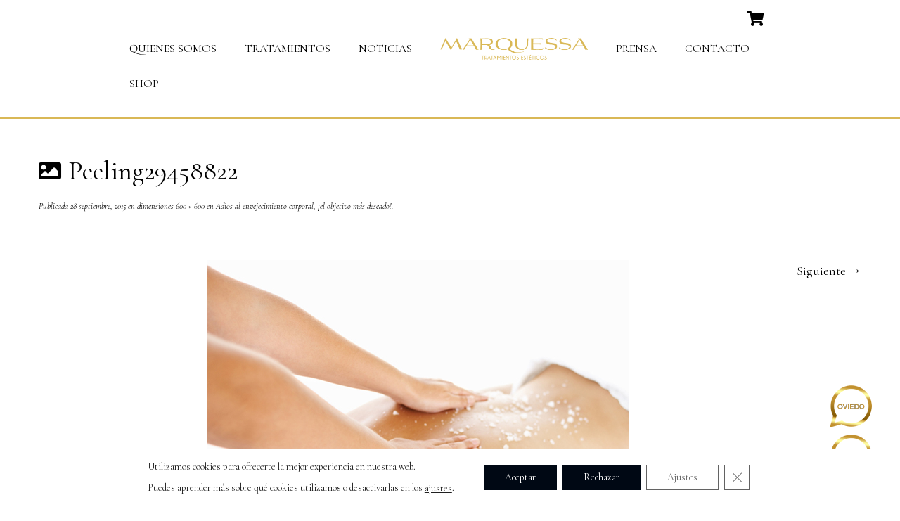

--- FILE ---
content_type: text/html; charset=UTF-8
request_url: https://marquessa.es/adios-al-envejecimiento-corporal-el-objetivo-mas-deseado/peeling29458822/
body_size: 18002
content:
<!DOCTYPE html>
<!--[if IE 7]>
<html class="ie ie7 no-js" lang="es">
<![endif]-->
<!--[if IE 8]>
<html class="ie ie8 no-js" lang="es">
<![endif]-->
<!--[if !(IE 7) | !(IE 8)  ]><!-->
<html class="no-js" lang="es">
<!--<![endif]-->
<head>
<meta charset="UTF-8" />
<meta http-equiv="X-UA-Compatible" content="IE=EDGE" />
<meta name="viewport" content="width=device-width, initial-scale=1.0" />
<link rel="profile"  href="https://gmpg.org/xfn/11" />
<link rel="pingback" href="https://marquessa.es/xmlrpc.php" />
<link rel="preconnect" href="https://fonts.googleapis.com">
<link rel="preconnect" href="https://fonts.gstatic.com" crossorigin>
<link href="https://fonts.googleapis.com/css2?family=Cormorant+Garamond:ital,wght@0,300;0,400;0,500;0,600;0,700;1,300;1,400;1,500;1,600;1,700&display=swap" rel="stylesheet">    
<script>(function(html){html.className = html.className.replace(/\bno-js\b/,'js')})(document.documentElement);</script>
<meta name='robots' content='index, follow, max-image-preview:large, max-snippet:-1, max-video-preview:-1' />
<style>img:is([sizes="auto" i], [sizes^="auto," i]) { contain-intrinsic-size: 3000px 1500px }</style>
<!-- This site is optimized with the Yoast SEO plugin v26.4 - https://yoast.com/wordpress/plugins/seo/ -->
<title>Peeling29458822 - Marquessa Estética</title>
<meta name="description" content="Peeling29458822 - Marquessa Estética" />
<link rel="canonical" href="https://marquessa.es/adios-al-envejecimiento-corporal-el-objetivo-mas-deseado/peeling29458822/" />
<meta property="og:locale" content="es_ES" />
<meta property="og:type" content="article" />
<meta property="og:title" content="Peeling29458822 - Marquessa Estética" />
<meta property="og:description" content="Peeling29458822 - Marquessa Estética" />
<meta property="og:url" content="https://marquessa.es/adios-al-envejecimiento-corporal-el-objetivo-mas-deseado/peeling29458822/" />
<meta property="og:site_name" content="Marquessa Estética" />
<meta property="og:image" content="https://marquessa.es/adios-al-envejecimiento-corporal-el-objetivo-mas-deseado/peeling29458822" />
<meta property="og:image:width" content="600" />
<meta property="og:image:height" content="600" />
<meta property="og:image:type" content="image/jpeg" />
<script type="application/ld+json" class="yoast-schema-graph">{"@context":"https://schema.org","@graph":[{"@type":"WebPage","@id":"https://marquessa.es/adios-al-envejecimiento-corporal-el-objetivo-mas-deseado/peeling29458822/","url":"https://marquessa.es/adios-al-envejecimiento-corporal-el-objetivo-mas-deseado/peeling29458822/","name":"Peeling29458822 - Marquessa Estética","isPartOf":{"@id":"https://marquessa.es/#website"},"primaryImageOfPage":{"@id":"https://marquessa.es/adios-al-envejecimiento-corporal-el-objetivo-mas-deseado/peeling29458822/#primaryimage"},"image":{"@id":"https://marquessa.es/adios-al-envejecimiento-corporal-el-objetivo-mas-deseado/peeling29458822/#primaryimage"},"thumbnailUrl":"https://marquessa.es/wp-content/uploads/2015/09/Peeling29458822.jpg","datePublished":"2015-09-28T17:04:56+00:00","description":"Peeling29458822 - Marquessa Estética","breadcrumb":{"@id":"https://marquessa.es/adios-al-envejecimiento-corporal-el-objetivo-mas-deseado/peeling29458822/#breadcrumb"},"inLanguage":"es","potentialAction":[{"@type":"ReadAction","target":["https://marquessa.es/adios-al-envejecimiento-corporal-el-objetivo-mas-deseado/peeling29458822/"]}]},{"@type":"ImageObject","inLanguage":"es","@id":"https://marquessa.es/adios-al-envejecimiento-corporal-el-objetivo-mas-deseado/peeling29458822/#primaryimage","url":"https://marquessa.es/wp-content/uploads/2015/09/Peeling29458822.jpg","contentUrl":"https://marquessa.es/wp-content/uploads/2015/09/Peeling29458822.jpg","width":600,"height":600},{"@type":"BreadcrumbList","@id":"https://marquessa.es/adios-al-envejecimiento-corporal-el-objetivo-mas-deseado/peeling29458822/#breadcrumb","itemListElement":[{"@type":"ListItem","position":1,"name":"Inicio","item":"https://marquessa.es/"},{"@type":"ListItem","position":2,"name":"Adios al envejecimiento corporal, ¡el objetivo más deseado!","item":"https://marquessa.es/adios-al-envejecimiento-corporal-el-objetivo-mas-deseado/"},{"@type":"ListItem","position":3,"name":"Peeling29458822"}]},{"@type":"WebSite","@id":"https://marquessa.es/#website","url":"https://marquessa.es/","name":"Marquessa Estética","description":"Centro de Estética. Belleza en Oviedo y Gijón","publisher":{"@id":"https://marquessa.es/#organization"},"potentialAction":[{"@type":"SearchAction","target":{"@type":"EntryPoint","urlTemplate":"https://marquessa.es/?s={search_term_string}"},"query-input":{"@type":"PropertyValueSpecification","valueRequired":true,"valueName":"search_term_string"}}],"inLanguage":"es"},{"@type":"Organization","@id":"https://marquessa.es/#organization","name":"Marquessa Estética","url":"https://marquessa.es/","logo":{"@type":"ImageObject","inLanguage":"es","@id":"https://marquessa.es/#/schema/logo/image/","url":"https://marquessa.es/wp-content/uploads/2023/08/Logo-Fondo-Blanco-1.png","contentUrl":"https://marquessa.es/wp-content/uploads/2023/08/Logo-Fondo-Blanco-1.png","width":199,"height":120,"caption":"Marquessa Estética"},"image":{"@id":"https://marquessa.es/#/schema/logo/image/"}}]}</script>
<!-- / Yoast SEO plugin. -->
<link rel='dns-prefetch' href='//fonts.googleapis.com' />
<link rel="alternate" type="application/rss+xml" title="Marquessa Estética &raquo; Feed" href="https://marquessa.es/feed/" />
<link rel="alternate" type="application/rss+xml" title="Marquessa Estética &raquo; Feed de los comentarios" href="https://marquessa.es/comments/feed/" />
<script type="text/javascript">
/* <![CDATA[ */
window._wpemojiSettings = {"baseUrl":"https:\/\/s.w.org\/images\/core\/emoji\/16.0.1\/72x72\/","ext":".png","svgUrl":"https:\/\/s.w.org\/images\/core\/emoji\/16.0.1\/svg\/","svgExt":".svg","source":{"concatemoji":"https:\/\/marquessa.es\/wp-includes\/js\/wp-emoji-release.min.js?ver=6.8.3"}};
/*! This file is auto-generated */
!function(s,n){var o,i,e;function c(e){try{var t={supportTests:e,timestamp:(new Date).valueOf()};sessionStorage.setItem(o,JSON.stringify(t))}catch(e){}}function p(e,t,n){e.clearRect(0,0,e.canvas.width,e.canvas.height),e.fillText(t,0,0);var t=new Uint32Array(e.getImageData(0,0,e.canvas.width,e.canvas.height).data),a=(e.clearRect(0,0,e.canvas.width,e.canvas.height),e.fillText(n,0,0),new Uint32Array(e.getImageData(0,0,e.canvas.width,e.canvas.height).data));return t.every(function(e,t){return e===a[t]})}function u(e,t){e.clearRect(0,0,e.canvas.width,e.canvas.height),e.fillText(t,0,0);for(var n=e.getImageData(16,16,1,1),a=0;a<n.data.length;a++)if(0!==n.data[a])return!1;return!0}function f(e,t,n,a){switch(t){case"flag":return n(e,"\ud83c\udff3\ufe0f\u200d\u26a7\ufe0f","\ud83c\udff3\ufe0f\u200b\u26a7\ufe0f")?!1:!n(e,"\ud83c\udde8\ud83c\uddf6","\ud83c\udde8\u200b\ud83c\uddf6")&&!n(e,"\ud83c\udff4\udb40\udc67\udb40\udc62\udb40\udc65\udb40\udc6e\udb40\udc67\udb40\udc7f","\ud83c\udff4\u200b\udb40\udc67\u200b\udb40\udc62\u200b\udb40\udc65\u200b\udb40\udc6e\u200b\udb40\udc67\u200b\udb40\udc7f");case"emoji":return!a(e,"\ud83e\udedf")}return!1}function g(e,t,n,a){var r="undefined"!=typeof WorkerGlobalScope&&self instanceof WorkerGlobalScope?new OffscreenCanvas(300,150):s.createElement("canvas"),o=r.getContext("2d",{willReadFrequently:!0}),i=(o.textBaseline="top",o.font="600 32px Arial",{});return e.forEach(function(e){i[e]=t(o,e,n,a)}),i}function t(e){var t=s.createElement("script");t.src=e,t.defer=!0,s.head.appendChild(t)}"undefined"!=typeof Promise&&(o="wpEmojiSettingsSupports",i=["flag","emoji"],n.supports={everything:!0,everythingExceptFlag:!0},e=new Promise(function(e){s.addEventListener("DOMContentLoaded",e,{once:!0})}),new Promise(function(t){var n=function(){try{var e=JSON.parse(sessionStorage.getItem(o));if("object"==typeof e&&"number"==typeof e.timestamp&&(new Date).valueOf()<e.timestamp+604800&&"object"==typeof e.supportTests)return e.supportTests}catch(e){}return null}();if(!n){if("undefined"!=typeof Worker&&"undefined"!=typeof OffscreenCanvas&&"undefined"!=typeof URL&&URL.createObjectURL&&"undefined"!=typeof Blob)try{var e="postMessage("+g.toString()+"("+[JSON.stringify(i),f.toString(),p.toString(),u.toString()].join(",")+"));",a=new Blob([e],{type:"text/javascript"}),r=new Worker(URL.createObjectURL(a),{name:"wpTestEmojiSupports"});return void(r.onmessage=function(e){c(n=e.data),r.terminate(),t(n)})}catch(e){}c(n=g(i,f,p,u))}t(n)}).then(function(e){for(var t in e)n.supports[t]=e[t],n.supports.everything=n.supports.everything&&n.supports[t],"flag"!==t&&(n.supports.everythingExceptFlag=n.supports.everythingExceptFlag&&n.supports[t]);n.supports.everythingExceptFlag=n.supports.everythingExceptFlag&&!n.supports.flag,n.DOMReady=!1,n.readyCallback=function(){n.DOMReady=!0}}).then(function(){return e}).then(function(){var e;n.supports.everything||(n.readyCallback(),(e=n.source||{}).concatemoji?t(e.concatemoji):e.wpemoji&&e.twemoji&&(t(e.twemoji),t(e.wpemoji)))}))}((window,document),window._wpemojiSettings);
/* ]]> */
</script>
<link rel='stylesheet' id='tc-gfonts-css' href='//fonts.googleapis.com/css?family=EB+Garamond%7CEB+Garamond' type='text/css' media='all' />
<!-- <link rel='stylesheet' id='sbi_styles-css' href='https://marquessa.es/wp-content/plugins/instagram-feed/css/sbi-styles.min.css?ver=6.10.0' type='text/css' media='all' /> -->
<link rel="stylesheet" type="text/css" href="//marquessa.es/wp-content/cache/wpfc-minified/mk6pe77s/g4fhh.css" media="all"/>
<style id='wp-emoji-styles-inline-css' type='text/css'>
img.wp-smiley, img.emoji {
display: inline !important;
border: none !important;
box-shadow: none !important;
height: 1em !important;
width: 1em !important;
margin: 0 0.07em !important;
vertical-align: -0.1em !important;
background: none !important;
padding: 0 !important;
}
</style>
<!-- <link rel='stylesheet' id='wp-block-library-css' href='https://marquessa.es/wp-includes/css/dist/block-library/style.min.css?ver=6.8.3' type='text/css' media='all' /> -->
<link rel="stylesheet" type="text/css" href="//marquessa.es/wp-content/cache/wpfc-minified/1g9awwr/g4fhh.css" media="all"/>
<style id='classic-theme-styles-inline-css' type='text/css'>
/*! This file is auto-generated */
.wp-block-button__link{color:#fff;background-color:#32373c;border-radius:9999px;box-shadow:none;text-decoration:none;padding:calc(.667em + 2px) calc(1.333em + 2px);font-size:1.125em}.wp-block-file__button{background:#32373c;color:#fff;text-decoration:none}
</style>
<style id='global-styles-inline-css' type='text/css'>
:root{--wp--preset--aspect-ratio--square: 1;--wp--preset--aspect-ratio--4-3: 4/3;--wp--preset--aspect-ratio--3-4: 3/4;--wp--preset--aspect-ratio--3-2: 3/2;--wp--preset--aspect-ratio--2-3: 2/3;--wp--preset--aspect-ratio--16-9: 16/9;--wp--preset--aspect-ratio--9-16: 9/16;--wp--preset--color--black: #000000;--wp--preset--color--cyan-bluish-gray: #abb8c3;--wp--preset--color--white: #ffffff;--wp--preset--color--pale-pink: #f78da7;--wp--preset--color--vivid-red: #cf2e2e;--wp--preset--color--luminous-vivid-orange: #ff6900;--wp--preset--color--luminous-vivid-amber: #fcb900;--wp--preset--color--light-green-cyan: #7bdcb5;--wp--preset--color--vivid-green-cyan: #00d084;--wp--preset--color--pale-cyan-blue: #8ed1fc;--wp--preset--color--vivid-cyan-blue: #0693e3;--wp--preset--color--vivid-purple: #9b51e0;--wp--preset--gradient--vivid-cyan-blue-to-vivid-purple: linear-gradient(135deg,rgba(6,147,227,1) 0%,rgb(155,81,224) 100%);--wp--preset--gradient--light-green-cyan-to-vivid-green-cyan: linear-gradient(135deg,rgb(122,220,180) 0%,rgb(0,208,130) 100%);--wp--preset--gradient--luminous-vivid-amber-to-luminous-vivid-orange: linear-gradient(135deg,rgba(252,185,0,1) 0%,rgba(255,105,0,1) 100%);--wp--preset--gradient--luminous-vivid-orange-to-vivid-red: linear-gradient(135deg,rgba(255,105,0,1) 0%,rgb(207,46,46) 100%);--wp--preset--gradient--very-light-gray-to-cyan-bluish-gray: linear-gradient(135deg,rgb(238,238,238) 0%,rgb(169,184,195) 100%);--wp--preset--gradient--cool-to-warm-spectrum: linear-gradient(135deg,rgb(74,234,220) 0%,rgb(151,120,209) 20%,rgb(207,42,186) 40%,rgb(238,44,130) 60%,rgb(251,105,98) 80%,rgb(254,248,76) 100%);--wp--preset--gradient--blush-light-purple: linear-gradient(135deg,rgb(255,206,236) 0%,rgb(152,150,240) 100%);--wp--preset--gradient--blush-bordeaux: linear-gradient(135deg,rgb(254,205,165) 0%,rgb(254,45,45) 50%,rgb(107,0,62) 100%);--wp--preset--gradient--luminous-dusk: linear-gradient(135deg,rgb(255,203,112) 0%,rgb(199,81,192) 50%,rgb(65,88,208) 100%);--wp--preset--gradient--pale-ocean: linear-gradient(135deg,rgb(255,245,203) 0%,rgb(182,227,212) 50%,rgb(51,167,181) 100%);--wp--preset--gradient--electric-grass: linear-gradient(135deg,rgb(202,248,128) 0%,rgb(113,206,126) 100%);--wp--preset--gradient--midnight: linear-gradient(135deg,rgb(2,3,129) 0%,rgb(40,116,252) 100%);--wp--preset--font-size--small: 13px;--wp--preset--font-size--medium: 20px;--wp--preset--font-size--large: 36px;--wp--preset--font-size--x-large: 42px;--wp--preset--spacing--20: 0.44rem;--wp--preset--spacing--30: 0.67rem;--wp--preset--spacing--40: 1rem;--wp--preset--spacing--50: 1.5rem;--wp--preset--spacing--60: 2.25rem;--wp--preset--spacing--70: 3.38rem;--wp--preset--spacing--80: 5.06rem;--wp--preset--shadow--natural: 6px 6px 9px rgba(0, 0, 0, 0.2);--wp--preset--shadow--deep: 12px 12px 50px rgba(0, 0, 0, 0.4);--wp--preset--shadow--sharp: 6px 6px 0px rgba(0, 0, 0, 0.2);--wp--preset--shadow--outlined: 6px 6px 0px -3px rgba(255, 255, 255, 1), 6px 6px rgba(0, 0, 0, 1);--wp--preset--shadow--crisp: 6px 6px 0px rgba(0, 0, 0, 1);}:where(.is-layout-flex){gap: 0.5em;}:where(.is-layout-grid){gap: 0.5em;}body .is-layout-flex{display: flex;}.is-layout-flex{flex-wrap: wrap;align-items: center;}.is-layout-flex > :is(*, div){margin: 0;}body .is-layout-grid{display: grid;}.is-layout-grid > :is(*, div){margin: 0;}:where(.wp-block-columns.is-layout-flex){gap: 2em;}:where(.wp-block-columns.is-layout-grid){gap: 2em;}:where(.wp-block-post-template.is-layout-flex){gap: 1.25em;}:where(.wp-block-post-template.is-layout-grid){gap: 1.25em;}.has-black-color{color: var(--wp--preset--color--black) !important;}.has-cyan-bluish-gray-color{color: var(--wp--preset--color--cyan-bluish-gray) !important;}.has-white-color{color: var(--wp--preset--color--white) !important;}.has-pale-pink-color{color: var(--wp--preset--color--pale-pink) !important;}.has-vivid-red-color{color: var(--wp--preset--color--vivid-red) !important;}.has-luminous-vivid-orange-color{color: var(--wp--preset--color--luminous-vivid-orange) !important;}.has-luminous-vivid-amber-color{color: var(--wp--preset--color--luminous-vivid-amber) !important;}.has-light-green-cyan-color{color: var(--wp--preset--color--light-green-cyan) !important;}.has-vivid-green-cyan-color{color: var(--wp--preset--color--vivid-green-cyan) !important;}.has-pale-cyan-blue-color{color: var(--wp--preset--color--pale-cyan-blue) !important;}.has-vivid-cyan-blue-color{color: var(--wp--preset--color--vivid-cyan-blue) !important;}.has-vivid-purple-color{color: var(--wp--preset--color--vivid-purple) !important;}.has-black-background-color{background-color: var(--wp--preset--color--black) !important;}.has-cyan-bluish-gray-background-color{background-color: var(--wp--preset--color--cyan-bluish-gray) !important;}.has-white-background-color{background-color: var(--wp--preset--color--white) !important;}.has-pale-pink-background-color{background-color: var(--wp--preset--color--pale-pink) !important;}.has-vivid-red-background-color{background-color: var(--wp--preset--color--vivid-red) !important;}.has-luminous-vivid-orange-background-color{background-color: var(--wp--preset--color--luminous-vivid-orange) !important;}.has-luminous-vivid-amber-background-color{background-color: var(--wp--preset--color--luminous-vivid-amber) !important;}.has-light-green-cyan-background-color{background-color: var(--wp--preset--color--light-green-cyan) !important;}.has-vivid-green-cyan-background-color{background-color: var(--wp--preset--color--vivid-green-cyan) !important;}.has-pale-cyan-blue-background-color{background-color: var(--wp--preset--color--pale-cyan-blue) !important;}.has-vivid-cyan-blue-background-color{background-color: var(--wp--preset--color--vivid-cyan-blue) !important;}.has-vivid-purple-background-color{background-color: var(--wp--preset--color--vivid-purple) !important;}.has-black-border-color{border-color: var(--wp--preset--color--black) !important;}.has-cyan-bluish-gray-border-color{border-color: var(--wp--preset--color--cyan-bluish-gray) !important;}.has-white-border-color{border-color: var(--wp--preset--color--white) !important;}.has-pale-pink-border-color{border-color: var(--wp--preset--color--pale-pink) !important;}.has-vivid-red-border-color{border-color: var(--wp--preset--color--vivid-red) !important;}.has-luminous-vivid-orange-border-color{border-color: var(--wp--preset--color--luminous-vivid-orange) !important;}.has-luminous-vivid-amber-border-color{border-color: var(--wp--preset--color--luminous-vivid-amber) !important;}.has-light-green-cyan-border-color{border-color: var(--wp--preset--color--light-green-cyan) !important;}.has-vivid-green-cyan-border-color{border-color: var(--wp--preset--color--vivid-green-cyan) !important;}.has-pale-cyan-blue-border-color{border-color: var(--wp--preset--color--pale-cyan-blue) !important;}.has-vivid-cyan-blue-border-color{border-color: var(--wp--preset--color--vivid-cyan-blue) !important;}.has-vivid-purple-border-color{border-color: var(--wp--preset--color--vivid-purple) !important;}.has-vivid-cyan-blue-to-vivid-purple-gradient-background{background: var(--wp--preset--gradient--vivid-cyan-blue-to-vivid-purple) !important;}.has-light-green-cyan-to-vivid-green-cyan-gradient-background{background: var(--wp--preset--gradient--light-green-cyan-to-vivid-green-cyan) !important;}.has-luminous-vivid-amber-to-luminous-vivid-orange-gradient-background{background: var(--wp--preset--gradient--luminous-vivid-amber-to-luminous-vivid-orange) !important;}.has-luminous-vivid-orange-to-vivid-red-gradient-background{background: var(--wp--preset--gradient--luminous-vivid-orange-to-vivid-red) !important;}.has-very-light-gray-to-cyan-bluish-gray-gradient-background{background: var(--wp--preset--gradient--very-light-gray-to-cyan-bluish-gray) !important;}.has-cool-to-warm-spectrum-gradient-background{background: var(--wp--preset--gradient--cool-to-warm-spectrum) !important;}.has-blush-light-purple-gradient-background{background: var(--wp--preset--gradient--blush-light-purple) !important;}.has-blush-bordeaux-gradient-background{background: var(--wp--preset--gradient--blush-bordeaux) !important;}.has-luminous-dusk-gradient-background{background: var(--wp--preset--gradient--luminous-dusk) !important;}.has-pale-ocean-gradient-background{background: var(--wp--preset--gradient--pale-ocean) !important;}.has-electric-grass-gradient-background{background: var(--wp--preset--gradient--electric-grass) !important;}.has-midnight-gradient-background{background: var(--wp--preset--gradient--midnight) !important;}.has-small-font-size{font-size: var(--wp--preset--font-size--small) !important;}.has-medium-font-size{font-size: var(--wp--preset--font-size--medium) !important;}.has-large-font-size{font-size: var(--wp--preset--font-size--large) !important;}.has-x-large-font-size{font-size: var(--wp--preset--font-size--x-large) !important;}
:where(.wp-block-post-template.is-layout-flex){gap: 1.25em;}:where(.wp-block-post-template.is-layout-grid){gap: 1.25em;}
:where(.wp-block-columns.is-layout-flex){gap: 2em;}:where(.wp-block-columns.is-layout-grid){gap: 2em;}
:root :where(.wp-block-pullquote){font-size: 1.5em;line-height: 1.6;}
</style>
<!-- <link rel='stylesheet' id='contact-form-7-css' href='https://marquessa.es/wp-content/plugins/contact-form-7/includes/css/styles.css?ver=6.1.3' type='text/css' media='all' /> -->
<!-- <link rel='stylesheet' id='woocommerce-layout-css' href='https://marquessa.es/wp-content/plugins/woocommerce/assets/css/woocommerce-layout.css?ver=10.3.5' type='text/css' media='all' /> -->
<link rel="stylesheet" type="text/css" href="//marquessa.es/wp-content/cache/wpfc-minified/fonmjqyc/g4fhh.css" media="all"/>
<!-- <link rel='stylesheet' id='woocommerce-smallscreen-css' href='https://marquessa.es/wp-content/plugins/woocommerce/assets/css/woocommerce-smallscreen.css?ver=10.3.5' type='text/css' media='only screen and (max-width: 768px)' /> -->
<link rel="stylesheet" type="text/css" href="//marquessa.es/wp-content/cache/wpfc-minified/7lkt8vgb/g4fhh.css" media="only screen and (max-width: 768px)"/>
<!-- <link rel='stylesheet' id='woocommerce-general-css' href='https://marquessa.es/wp-content/plugins/woocommerce/assets/css/woocommerce.css?ver=10.3.5' type='text/css' media='all' /> -->
<link rel="stylesheet" type="text/css" href="//marquessa.es/wp-content/cache/wpfc-minified/qt2ft0jp/g4fhh.css" media="all"/>
<style id='woocommerce-inline-inline-css' type='text/css'>
.woocommerce form .form-row .required { visibility: visible; }
</style>
<!-- <link rel='stylesheet' id='brands-styles-css' href='https://marquessa.es/wp-content/plugins/woocommerce/assets/css/brands.css?ver=10.3.5' type='text/css' media='all' /> -->
<!-- <link rel='stylesheet' id='customizr-fa-css' href='https://marquessa.es/wp-content/themes/customizr/assets/shared/fonts/fa/css/fontawesome-all.min.css?ver=4.4.22' type='text/css' media='all' /> -->
<!-- <link rel='stylesheet' id='customizr-common-css' href='https://marquessa.es/wp-content/themes/customizr/inc/assets/css/tc_common.min.css?ver=4.4.22' type='text/css' media='all' /> -->
<!-- <link rel='stylesheet' id='customizr-skin-css' href='https://marquessa.es/wp-content/themes/customizr/inc/assets/css/black.min.css?ver=4.4.22' type='text/css' media='all' /> -->
<link rel="stylesheet" type="text/css" href="//marquessa.es/wp-content/cache/wpfc-minified/6m7xjguf/g4fhh.css" media="all"/>
<style id='customizr-skin-inline-css' type='text/css'>
.site-title,.site-description,h1,h2,h3,.tc-dropcap {
font-family : 'EB Garamond';
font-weight : inherit;
}
body,.navbar .nav>li>a {
font-family : 'EB Garamond';
font-weight : inherit;
}
body,.navbar .nav>li>a {
font-size : 18px;
line-height : 1.6em;
}
table { border-collapse: separate; }
body table { border-collapse: collapse; }
.social-links .social-icon:before { content: none } 
header.tc-header {border-top: none;}
.site-logo img.sticky {
display: none;
}
.sticky-enabled .tc-sticky-logo-on .site-logo img {
display: none;
}
.sticky-enabled .tc-sticky-logo-on .site-logo img.sticky{
display: inline-block;
}
.carousel .czr-item {
line-height: 1200px;
min-height:1200px;
max-height:1200px;
}
.tc-slider-loader-wrapper {
line-height: 1200px;
height:1200px;
}
.carousel .tc-slider-controls {
line-height: 1200px;
max-height:1200px;
}
@media (max-width: 1200px) {
.carousel .czr-item {
line-height: 924px;
max-height:924px;
min-height:924px;
}
.czr-item .carousel-caption {
max-height: 804px;
overflow: hidden;
}
.carousel .tc-slider-loader-wrapper {
line-height: 924px;
height:924px;
}
}
@media (max-width: 979px) {
.carousel .czr-item {
line-height: 741.6px;
max-height:741.6px;
min-height:741.6px;
}
.czr-item .carousel-caption {
max-height: 621.6px;
overflow: hidden;
}
.carousel .tc-slider-loader-wrapper {
line-height: 741.6px;
height:741.6px;
}
}
@media (max-width: 480px) {
.carousel .czr-item {
line-height: 456px;
max-height:456px;
min-height:456px;
}
.czr-item .carousel-caption {
max-height: 336px;
overflow: hidden;
}
.carousel .tc-slider-loader-wrapper {
line-height: 456px;
height:456px;
}
}
@media (max-width: 320px) {
.carousel .czr-item {
line-height: 336px;
max-height:336px;
min-height:336px;
}
.czr-item .carousel-caption {
max-height: 216px;
overflow: hidden;
}
.carousel .tc-slider-loader-wrapper {
line-height: 336px;
height:336px;
}
}
.sticky-enabled .tc-header.tc-wccart-off .tc-wc-menu { display: none; }
.sticky-enabled .tc-tagline-off.tc-wccart-on .tc-wc-menu { margin-left: 0; margin-top: 3px; }
.sticky-enabled .tc-tagline-off.tc-wccart-on .btn-toggle-nav { margin-top: 5px; }
.tc-header .tc-wc-menu .nav { text-align: right; }
.navbar .tc-wc-menu .nav > li > .dropdown-menu:before { right: 9px; left: auto;} .navbar .tc-wc-menu .nav > li > .dropdown-menu:after { right: 10px; left: auto; }
.tc-header .tc-wc-menu .dropdown-menu {
right: 0; left: auto; width: 250px; padding: 2px;
}
.tc-header .tc-wc-menu {
float: right; clear:none; margin-top: 1px;
}
.tc-header .tc-wc-menu .nav > li {
float:none;
}
.tc-wc-menu ul.dropdown-menu .buttons a,
.tc-wc-menu ul {
width: 100%;
-webkit-box-sizing: border-box;
-moz-box-sizing: border-box;
box-sizing: border-box;
}
.tc-wc-menu ul.dropdown-menu .buttons a {
margin: 10px 5px 0 0px; text-align: center;
}
.tc-wc-menu .nav > li > a:before {
content: '\f07a';
position:absolute;
font-size:1.35em; left: 0;
}
.tc-header .tc-wc-menu .nav > li > a {
position: relative;
padding-right: 0 !important;
padding-left: 0 !important;
display:inline-block;
border-bottom: none;
text-align: right;
height: 1em;
min-width:1.8em;
}
.tc-wc-menu .count {
font-size: 0.7em;
margin-left: 2.1em;
position: relative;
top: 1em;
pointer-events: none;
}
.tc-wc-menu .woocommerce.widget_shopping_cart li {
padding: 0.5em;
}
.tc-header .tc-wc-menu .woocommerce.widget_shopping_cart p,
.tc-header .tc-wc-menu .woocommerce.widget_shopping_cart li {
padding-right: 1em;
padding-left: 1em;
text-align: left;
font-size: inherit; font-family: inherit;
}
.tc-wc-menu .widget_shopping_cart .product_list_widget li a.remove {
position: relative; float: left; top: auto; margin-right: 0.2em;
}
.tc-wc-menu .widget_shopping_cart .product_list_widget {
max-height: 40vh;
overflow-y: auto;
padding: 1em 0;
}
@media (max-width: 979px) {
.tc-wc-menu[class*=span] { width: auto; margin-top:7px;  }
.tc-wc-menu .dropdown-menu { display: none !important;}
}
@media (max-width: 767px) { .sticky-enabled .tc-wccart-on .brand { width: 50%;} }
</style>
<!-- <link rel='stylesheet' id='customizr-style-css' href='https://marquessa.es/wp-content/themes/customizr-hijo/style.css?ver=4.4.22' type='text/css' media='all' /> -->
<!-- <link rel='stylesheet' id='fancyboxcss-css' href='https://marquessa.es/wp-content/themes/customizr/assets/front/js/libs/fancybox/jquery.fancybox-1.3.4.min.css?ver=6.8.3' type='text/css' media='all' /> -->
<!-- <link rel='stylesheet' id='slb_core-css' href='https://marquessa.es/wp-content/plugins/simple-lightbox/client/css/app.css?ver=2.9.4' type='text/css' media='all' /> -->
<!-- <link rel='stylesheet' id='elementor-frontend-css' href='https://marquessa.es/wp-content/plugins/elementor/assets/css/frontend.min.css?ver=3.33.1' type='text/css' media='all' /> -->
<!-- <link rel='stylesheet' id='eael-general-css' href='https://marquessa.es/wp-content/plugins/essential-addons-for-elementor-lite/assets/front-end/css/view/general.min.css?ver=6.5.1' type='text/css' media='all' /> -->
<!-- <link rel='stylesheet' id='moove_gdpr_frontend-css' href='https://marquessa.es/wp-content/plugins/gdpr-cookie-compliance/dist/styles/gdpr-main-nf.css?ver=5.0.9' type='text/css' media='all' /> -->
<link rel="stylesheet" type="text/css" href="//marquessa.es/wp-content/cache/wpfc-minified/2bnnqhio/g4fhh.css" media="all"/>
<style id='moove_gdpr_frontend-inline-css' type='text/css'>
#moove_gdpr_cookie_modal .moove-gdpr-modal-content .moove-gdpr-tab-main h3.tab-title, 
#moove_gdpr_cookie_modal .moove-gdpr-modal-content .moove-gdpr-tab-main span.tab-title,
#moove_gdpr_cookie_modal .moove-gdpr-modal-content .moove-gdpr-modal-left-content #moove-gdpr-menu li a, 
#moove_gdpr_cookie_modal .moove-gdpr-modal-content .moove-gdpr-modal-left-content #moove-gdpr-menu li button,
#moove_gdpr_cookie_modal .moove-gdpr-modal-content .moove-gdpr-modal-left-content .moove-gdpr-branding-cnt a,
#moove_gdpr_cookie_modal .moove-gdpr-modal-content .moove-gdpr-modal-footer-content .moove-gdpr-button-holder a.mgbutton, 
#moove_gdpr_cookie_modal .moove-gdpr-modal-content .moove-gdpr-modal-footer-content .moove-gdpr-button-holder button.mgbutton,
#moove_gdpr_cookie_modal .cookie-switch .cookie-slider:after, 
#moove_gdpr_cookie_modal .cookie-switch .slider:after, 
#moove_gdpr_cookie_modal .switch .cookie-slider:after, 
#moove_gdpr_cookie_modal .switch .slider:after,
#moove_gdpr_cookie_info_bar .moove-gdpr-info-bar-container .moove-gdpr-info-bar-content p, 
#moove_gdpr_cookie_info_bar .moove-gdpr-info-bar-container .moove-gdpr-info-bar-content p a,
#moove_gdpr_cookie_info_bar .moove-gdpr-info-bar-container .moove-gdpr-info-bar-content a.mgbutton, 
#moove_gdpr_cookie_info_bar .moove-gdpr-info-bar-container .moove-gdpr-info-bar-content button.mgbutton,
#moove_gdpr_cookie_modal .moove-gdpr-modal-content .moove-gdpr-tab-main .moove-gdpr-tab-main-content h1, 
#moove_gdpr_cookie_modal .moove-gdpr-modal-content .moove-gdpr-tab-main .moove-gdpr-tab-main-content h2, 
#moove_gdpr_cookie_modal .moove-gdpr-modal-content .moove-gdpr-tab-main .moove-gdpr-tab-main-content h3, 
#moove_gdpr_cookie_modal .moove-gdpr-modal-content .moove-gdpr-tab-main .moove-gdpr-tab-main-content h4, 
#moove_gdpr_cookie_modal .moove-gdpr-modal-content .moove-gdpr-tab-main .moove-gdpr-tab-main-content h5, 
#moove_gdpr_cookie_modal .moove-gdpr-modal-content .moove-gdpr-tab-main .moove-gdpr-tab-main-content h6,
#moove_gdpr_cookie_modal .moove-gdpr-modal-content.moove_gdpr_modal_theme_v2 .moove-gdpr-modal-title .tab-title,
#moove_gdpr_cookie_modal .moove-gdpr-modal-content.moove_gdpr_modal_theme_v2 .moove-gdpr-tab-main h3.tab-title, 
#moove_gdpr_cookie_modal .moove-gdpr-modal-content.moove_gdpr_modal_theme_v2 .moove-gdpr-tab-main span.tab-title,
#moove_gdpr_cookie_modal .moove-gdpr-modal-content.moove_gdpr_modal_theme_v2 .moove-gdpr-branding-cnt a {
font-weight: inherit				}
#moove_gdpr_cookie_modal,#moove_gdpr_cookie_info_bar,.gdpr_cookie_settings_shortcode_content{font-family:inherit}#moove_gdpr_save_popup_settings_button{background-color:#373737;color:#fff}#moove_gdpr_save_popup_settings_button:hover{background-color:#000}#moove_gdpr_cookie_info_bar .moove-gdpr-info-bar-container .moove-gdpr-info-bar-content a.mgbutton,#moove_gdpr_cookie_info_bar .moove-gdpr-info-bar-container .moove-gdpr-info-bar-content button.mgbutton{background-color:#000814}#moove_gdpr_cookie_modal .moove-gdpr-modal-content .moove-gdpr-modal-footer-content .moove-gdpr-button-holder a.mgbutton,#moove_gdpr_cookie_modal .moove-gdpr-modal-content .moove-gdpr-modal-footer-content .moove-gdpr-button-holder button.mgbutton,.gdpr_cookie_settings_shortcode_content .gdpr-shr-button.button-green{background-color:#000814;border-color:#000814}#moove_gdpr_cookie_modal .moove-gdpr-modal-content .moove-gdpr-modal-footer-content .moove-gdpr-button-holder a.mgbutton:hover,#moove_gdpr_cookie_modal .moove-gdpr-modal-content .moove-gdpr-modal-footer-content .moove-gdpr-button-holder button.mgbutton:hover,.gdpr_cookie_settings_shortcode_content .gdpr-shr-button.button-green:hover{background-color:#fff;color:#000814}#moove_gdpr_cookie_modal .moove-gdpr-modal-content .moove-gdpr-modal-close i,#moove_gdpr_cookie_modal .moove-gdpr-modal-content .moove-gdpr-modal-close span.gdpr-icon{background-color:#000814;border:1px solid #000814}#moove_gdpr_cookie_info_bar span.moove-gdpr-infobar-allow-all.focus-g,#moove_gdpr_cookie_info_bar span.moove-gdpr-infobar-allow-all:focus,#moove_gdpr_cookie_info_bar button.moove-gdpr-infobar-allow-all.focus-g,#moove_gdpr_cookie_info_bar button.moove-gdpr-infobar-allow-all:focus,#moove_gdpr_cookie_info_bar span.moove-gdpr-infobar-reject-btn.focus-g,#moove_gdpr_cookie_info_bar span.moove-gdpr-infobar-reject-btn:focus,#moove_gdpr_cookie_info_bar button.moove-gdpr-infobar-reject-btn.focus-g,#moove_gdpr_cookie_info_bar button.moove-gdpr-infobar-reject-btn:focus,#moove_gdpr_cookie_info_bar span.change-settings-button.focus-g,#moove_gdpr_cookie_info_bar span.change-settings-button:focus,#moove_gdpr_cookie_info_bar button.change-settings-button.focus-g,#moove_gdpr_cookie_info_bar button.change-settings-button:focus{-webkit-box-shadow:0 0 1px 3px #000814;-moz-box-shadow:0 0 1px 3px #000814;box-shadow:0 0 1px 3px #000814}#moove_gdpr_cookie_modal .moove-gdpr-modal-content .moove-gdpr-modal-close i:hover,#moove_gdpr_cookie_modal .moove-gdpr-modal-content .moove-gdpr-modal-close span.gdpr-icon:hover,#moove_gdpr_cookie_info_bar span[data-href]>u.change-settings-button{color:#000814}#moove_gdpr_cookie_modal .moove-gdpr-modal-content .moove-gdpr-modal-left-content #moove-gdpr-menu li.menu-item-selected a span.gdpr-icon,#moove_gdpr_cookie_modal .moove-gdpr-modal-content .moove-gdpr-modal-left-content #moove-gdpr-menu li.menu-item-selected button span.gdpr-icon{color:inherit}#moove_gdpr_cookie_modal .moove-gdpr-modal-content .moove-gdpr-modal-left-content #moove-gdpr-menu li a span.gdpr-icon,#moove_gdpr_cookie_modal .moove-gdpr-modal-content .moove-gdpr-modal-left-content #moove-gdpr-menu li button span.gdpr-icon{color:inherit}#moove_gdpr_cookie_modal .gdpr-acc-link{line-height:0;font-size:0;color:transparent;position:absolute}#moove_gdpr_cookie_modal .moove-gdpr-modal-content .moove-gdpr-modal-close:hover i,#moove_gdpr_cookie_modal .moove-gdpr-modal-content .moove-gdpr-modal-left-content #moove-gdpr-menu li a,#moove_gdpr_cookie_modal .moove-gdpr-modal-content .moove-gdpr-modal-left-content #moove-gdpr-menu li button,#moove_gdpr_cookie_modal .moove-gdpr-modal-content .moove-gdpr-modal-left-content #moove-gdpr-menu li button i,#moove_gdpr_cookie_modal .moove-gdpr-modal-content .moove-gdpr-modal-left-content #moove-gdpr-menu li a i,#moove_gdpr_cookie_modal .moove-gdpr-modal-content .moove-gdpr-tab-main .moove-gdpr-tab-main-content a:hover,#moove_gdpr_cookie_info_bar.moove-gdpr-dark-scheme .moove-gdpr-info-bar-container .moove-gdpr-info-bar-content a.mgbutton:hover,#moove_gdpr_cookie_info_bar.moove-gdpr-dark-scheme .moove-gdpr-info-bar-container .moove-gdpr-info-bar-content button.mgbutton:hover,#moove_gdpr_cookie_info_bar.moove-gdpr-dark-scheme .moove-gdpr-info-bar-container .moove-gdpr-info-bar-content a:hover,#moove_gdpr_cookie_info_bar.moove-gdpr-dark-scheme .moove-gdpr-info-bar-container .moove-gdpr-info-bar-content button:hover,#moove_gdpr_cookie_info_bar.moove-gdpr-dark-scheme .moove-gdpr-info-bar-container .moove-gdpr-info-bar-content span.change-settings-button:hover,#moove_gdpr_cookie_info_bar.moove-gdpr-dark-scheme .moove-gdpr-info-bar-container .moove-gdpr-info-bar-content button.change-settings-button:hover,#moove_gdpr_cookie_info_bar.moove-gdpr-dark-scheme .moove-gdpr-info-bar-container .moove-gdpr-info-bar-content u.change-settings-button:hover,#moove_gdpr_cookie_info_bar span[data-href]>u.change-settings-button,#moove_gdpr_cookie_info_bar.moove-gdpr-dark-scheme .moove-gdpr-info-bar-container .moove-gdpr-info-bar-content a.mgbutton.focus-g,#moove_gdpr_cookie_info_bar.moove-gdpr-dark-scheme .moove-gdpr-info-bar-container .moove-gdpr-info-bar-content button.mgbutton.focus-g,#moove_gdpr_cookie_info_bar.moove-gdpr-dark-scheme .moove-gdpr-info-bar-container .moove-gdpr-info-bar-content a.focus-g,#moove_gdpr_cookie_info_bar.moove-gdpr-dark-scheme .moove-gdpr-info-bar-container .moove-gdpr-info-bar-content button.focus-g,#moove_gdpr_cookie_info_bar.moove-gdpr-dark-scheme .moove-gdpr-info-bar-container .moove-gdpr-info-bar-content a.mgbutton:focus,#moove_gdpr_cookie_info_bar.moove-gdpr-dark-scheme .moove-gdpr-info-bar-container .moove-gdpr-info-bar-content button.mgbutton:focus,#moove_gdpr_cookie_info_bar.moove-gdpr-dark-scheme .moove-gdpr-info-bar-container .moove-gdpr-info-bar-content a:focus,#moove_gdpr_cookie_info_bar.moove-gdpr-dark-scheme .moove-gdpr-info-bar-container .moove-gdpr-info-bar-content button:focus,#moove_gdpr_cookie_info_bar.moove-gdpr-dark-scheme .moove-gdpr-info-bar-container .moove-gdpr-info-bar-content span.change-settings-button.focus-g,span.change-settings-button:focus,button.change-settings-button.focus-g,button.change-settings-button:focus,#moove_gdpr_cookie_info_bar.moove-gdpr-dark-scheme .moove-gdpr-info-bar-container .moove-gdpr-info-bar-content u.change-settings-button.focus-g,#moove_gdpr_cookie_info_bar.moove-gdpr-dark-scheme .moove-gdpr-info-bar-container .moove-gdpr-info-bar-content u.change-settings-button:focus{color:#000814}#moove_gdpr_cookie_modal .moove-gdpr-branding.focus-g span,#moove_gdpr_cookie_modal .moove-gdpr-modal-content .moove-gdpr-tab-main a.focus-g,#moove_gdpr_cookie_modal .moove-gdpr-modal-content .moove-gdpr-tab-main .gdpr-cd-details-toggle.focus-g{color:#000814}#moove_gdpr_cookie_modal.gdpr_lightbox-hide{display:none}#moove_gdpr_cookie_info_bar .moove-gdpr-info-bar-container .moove-gdpr-info-bar-content a.mgbutton,#moove_gdpr_cookie_info_bar .moove-gdpr-info-bar-container .moove-gdpr-info-bar-content button.mgbutton,#moove_gdpr_cookie_modal .moove-gdpr-modal-content .moove-gdpr-modal-footer-content .moove-gdpr-button-holder a.mgbutton,#moove_gdpr_cookie_modal .moove-gdpr-modal-content .moove-gdpr-modal-footer-content .moove-gdpr-button-holder button.mgbutton,.gdpr-shr-button,#moove_gdpr_cookie_info_bar .moove-gdpr-infobar-close-btn{border-radius:0}
</style>
<script src='//marquessa.es/wp-content/cache/wpfc-minified/2fts4dvh/g4fhh.js' type="text/javascript"></script>
<!-- <script type="text/javascript" src="https://marquessa.es/wp-includes/js/jquery/jquery.min.js?ver=3.7.1" id="jquery-core-js"></script> -->
<!-- <script type="text/javascript" src="https://marquessa.es/wp-includes/js/jquery/jquery-migrate.min.js?ver=3.4.1" id="jquery-migrate-js"></script> -->
<!-- <script type="text/javascript" src="https://marquessa.es/wp-content/plugins/woocommerce/assets/js/jquery-blockui/jquery.blockUI.min.js?ver=2.7.0-wc.10.3.5" id="wc-jquery-blockui-js" defer="defer" data-wp-strategy="defer"></script> -->
<script type="text/javascript" id="wc-add-to-cart-js-extra">
/* <![CDATA[ */
var wc_add_to_cart_params = {"ajax_url":"\/wp-admin\/admin-ajax.php","wc_ajax_url":"\/?wc-ajax=%%endpoint%%","i18n_view_cart":"Ver carrito","cart_url":"https:\/\/marquessa.es\/carrito\/","is_cart":"","cart_redirect_after_add":"no"};
/* ]]> */
</script>
<script src='//marquessa.es/wp-content/cache/wpfc-minified/l9qh4n3z/g4fhh.js' type="text/javascript"></script>
<!-- <script type="text/javascript" src="https://marquessa.es/wp-content/plugins/woocommerce/assets/js/frontend/add-to-cart.min.js?ver=10.3.5" id="wc-add-to-cart-js" defer="defer" data-wp-strategy="defer"></script> -->
<!-- <script type="text/javascript" src="https://marquessa.es/wp-content/plugins/woocommerce/assets/js/js-cookie/js.cookie.min.js?ver=2.1.4-wc.10.3.5" id="wc-js-cookie-js" defer="defer" data-wp-strategy="defer"></script> -->
<script type="text/javascript" id="woocommerce-js-extra">
/* <![CDATA[ */
var woocommerce_params = {"ajax_url":"\/wp-admin\/admin-ajax.php","wc_ajax_url":"\/?wc-ajax=%%endpoint%%","i18n_password_show":"Mostrar contrase\u00f1a","i18n_password_hide":"Ocultar contrase\u00f1a"};
/* ]]> */
</script>
<script src='//marquessa.es/wp-content/cache/wpfc-minified/ehrip0nk/g4fhh.js' type="text/javascript"></script>
<!-- <script type="text/javascript" src="https://marquessa.es/wp-content/plugins/woocommerce/assets/js/frontend/woocommerce.min.js?ver=10.3.5" id="woocommerce-js" defer="defer" data-wp-strategy="defer"></script> -->
<!-- <script type="text/javascript" src="https://marquessa.es/wp-content/themes/customizr/assets/front/js/libs/fancybox/jquery.fancybox-1.3.4.min.js?ver=4.4.22" id="tc-fancybox-js"></script> -->
<!-- <script type="text/javascript" src="https://marquessa.es/wp-includes/js/underscore.min.js?ver=1.13.7" id="underscore-js"></script> -->
<script type="text/javascript" id="tc-scripts-js-extra">
/* <![CDATA[ */
var TCParams = {"_disabled":[],"FancyBoxState":"1","FancyBoxAutoscale":"1","SliderName":"","SliderDelay":"","SliderHover":"1","centerSliderImg":"1","SmoothScroll":{"Enabled":false,"Options":{"touchpadSupport":false}},"anchorSmoothScroll":"linear","anchorSmoothScrollExclude":{"simple":["[class*=edd]",".tc-carousel-control",".carousel-control","[data-toggle=\"modal\"]","[data-toggle=\"dropdown\"]","[data-toggle=\"tooltip\"]","[data-toggle=\"popover\"]","[data-toggle=\"collapse\"]","[data-toggle=\"tab\"]","[data-toggle=\"pill\"]","[class*=upme]","[class*=um-]"],"deep":{"classes":[],"ids":[]}},"ReorderBlocks":"1","centerAllImg":"1","HasComments":"","LeftSidebarClass":".span3.left.tc-sidebar","RightSidebarClass":".span3.right.tc-sidebar","LoadModernizr":"1","stickyCustomOffset":{"_initial":0,"_scrolling":0,"options":{"_static":true,"_element":""}},"stickyHeader":"1","dropdowntoViewport":"","timerOnScrollAllBrowsers":"1","extLinksStyle":"","extLinksTargetExt":"","extLinksSkipSelectors":{"classes":["btn","button"],"ids":[]},"dropcapEnabled":"","dropcapWhere":{"post":"","page":""},"dropcapMinWords":"50","dropcapSkipSelectors":{"tags":["IMG","IFRAME","H1","H2","H3","H4","H5","H6","BLOCKQUOTE","UL","OL"],"classes":["btn","tc-placeholder-wrap"],"id":[]},"imgSmartLoadEnabled":"","imgSmartLoadOpts":{"parentSelectors":[".article-container",".__before_main_wrapper",".widget-front"],"opts":{"excludeImg":[".tc-holder-img"]}},"imgSmartLoadsForSliders":"","goldenRatio":"1.618","gridGoldenRatioLimit":"350","isSecondMenuEnabled":"","secondMenuRespSet":"in-sn-before","isParallaxOn":"1","parallaxRatio":"0.55","pluginCompats":[],"adminAjaxUrl":"https:\/\/marquessa.es\/wp-admin\/admin-ajax.php","ajaxUrl":"https:\/\/marquessa.es\/?czrajax=1","frontNonce":{"id":"CZRFrontNonce","handle":"1563384976"},"isDevMode":"","isModernStyle":"","i18n":{"Permanently dismiss":"Descartar permanentemente"},"version":"4.4.22","frontNotifications":{"styleSwitcher":{"enabled":false,"content":"","dismissAction":"dismiss_style_switcher_note_front","ajaxUrl":"https:\/\/marquessa.es\/wp-admin\/admin-ajax.php"}}};
/* ]]> */
</script>
<script src='//marquessa.es/wp-content/cache/wpfc-minified/etshmry/g4fii.js' type="text/javascript"></script>
<!-- <script type="text/javascript" src="https://marquessa.es/wp-content/themes/customizr/inc/assets/js/tc-scripts.min.js?ver=4.4.22" id="tc-scripts-js"></script> -->
<!-- <script type="text/javascript" src="https://marquessa.es/wp-content/themes/customizr/assets/front/js/libs/hammer.min.js?ver=4.4.22" id="hammer-js"></script> -->
<link rel="https://api.w.org/" href="https://marquessa.es/wp-json/" /><link rel="alternate" title="JSON" type="application/json" href="https://marquessa.es/wp-json/wp/v2/media/1325" /><link rel="EditURI" type="application/rsd+xml" title="RSD" href="https://marquessa.es/xmlrpc.php?rsd" />
<meta name="generator" content="WordPress 6.8.3" />
<meta name="generator" content="WooCommerce 10.3.5" />
<link rel='shortlink' href='https://marquessa.es/?p=1325' />
<link rel="alternate" title="oEmbed (JSON)" type="application/json+oembed" href="https://marquessa.es/wp-json/oembed/1.0/embed?url=https%3A%2F%2Fmarquessa.es%2Fadios-al-envejecimiento-corporal-el-objetivo-mas-deseado%2Fpeeling29458822%2F" />
<link rel="alternate" title="oEmbed (XML)" type="text/xml+oembed" href="https://marquessa.es/wp-json/oembed/1.0/embed?url=https%3A%2F%2Fmarquessa.es%2Fadios-al-envejecimiento-corporal-el-objetivo-mas-deseado%2Fpeeling29458822%2F&#038;format=xml" />
<meta name="description" content="Centro de Belleza y estética en Oviedo y Gijón. Tratamientos especificos corporales y faciales. Depilación Laser, IPL y clásica">
<noscript><style>.woocommerce-product-gallery{ opacity: 1 !important; }</style></noscript>
<meta name="generator" content="Elementor 3.33.1; features: additional_custom_breakpoints; settings: css_print_method-external, google_font-enabled, font_display-swap">
<style>
.e-con.e-parent:nth-of-type(n+4):not(.e-lazyloaded):not(.e-no-lazyload),
.e-con.e-parent:nth-of-type(n+4):not(.e-lazyloaded):not(.e-no-lazyload) * {
background-image: none !important;
}
@media screen and (max-height: 1024px) {
.e-con.e-parent:nth-of-type(n+3):not(.e-lazyloaded):not(.e-no-lazyload),
.e-con.e-parent:nth-of-type(n+3):not(.e-lazyloaded):not(.e-no-lazyload) * {
background-image: none !important;
}
}
@media screen and (max-height: 640px) {
.e-con.e-parent:nth-of-type(n+2):not(.e-lazyloaded):not(.e-no-lazyload),
.e-con.e-parent:nth-of-type(n+2):not(.e-lazyloaded):not(.e-no-lazyload) * {
background-image: none !important;
}
}
</style>
<!-- Global site tag (gtag.js) - Google Analytics -->
<script async src="https://www.googletagmanager.com/gtag/js?id=UA-23377087-1"></script>
<script>
window.dataLayer = window.dataLayer || [];
function gtag(){dataLayer.push(arguments);}
gtag('js', new Date());
gtag('config', 'UA-23377087-1');
</script>
<link rel="icon" href="https://marquessa.es/wp-content/uploads/2022/01/cropped-Sin-título-1-32x32.png" sizes="32x32" />
<link rel="icon" href="https://marquessa.es/wp-content/uploads/2022/01/cropped-Sin-título-1-192x192.png" sizes="192x192" />
<link rel="apple-touch-icon" href="https://marquessa.es/wp-content/uploads/2022/01/cropped-Sin-título-1-180x180.png" />
<meta name="msapplication-TileImage" content="https://marquessa.es/wp-content/uploads/2022/01/cropped-Sin-título-1-270x270.png" />
<style type="text/css" id="wp-custom-css">
.alignleft {
float: left;
padding: 0 24px;
}
li, ol, ul {
font-size: 20px;
margin-bottom: 5px;
}
.grecaptcha-badge {
z-index: 99999;
display:block !important;
}
.tc-btt-wrapper {
display: none;
}
/* Ajustes Header */
.sticky-disabled .logo-centered .navbar-inner, .tc-no-sticky-header .logo-centered .navbar-inner {
margin-right: 15px !important;
}
header.tc-header {
border-top: 0;
border-bottom: 2px solid #d9b856;
}
/*Menu móvil */
.taptap-image-grid-item {
border: 2px solid #D9B855;
border-radius: 7px !important;
}
.taptap-by-bonfire-image ul li a {
font-family: 'Cormorant', serif;
font-size:18px !important;
text-transform: uppercase;
text-shadow: 1px 1px 8px  rgba(0,0,0,0.8);
letter-spacing:1px;
}
/* Ajustes generales */
@import url('https://fonts.googleapis.com/css2?family=Cormorant:ital,wght@0,400;0,600;1,400&display=swap');
body, p, .footer p {
font-family: "Cormorant Garamond", Sans-serif;
line-height: 30px !important;
}
.entry-content {
font-family: 'Cormorant Garamond', serif;
font-size: 16px;
}
.footer p, footer#footer h3, footer#footer h4, footer#footer h5, footer#footer h6 {
font-family: "Cormorant Garamond", Sans-serif;
font-size: 28px;
}
h1, h3, h3, h4, .sticky-enabled .tc-header .navbar .nav>li>a {
font-family: 'Cormorant', serif;
} 
.navbar .nav>li>a {
font-size: 16px !important;
line-height: 1.6em;
}
.navbar .nav>li>a {
padding: 10px 18px;
}
ol, ul, li {
line-height: 30px !important;
}
.tc-sidebar .widget li a {
line-height: 40px !important;
font-size: 18px;
}
.sticky-enabled .tc-header .navbar .nav>li>a {
font-size: 16px;
}
/* Páginas */
.page-id-29 .featurette-divider, 
.page-id-29 .entry-header,
.page-id-3235 .featurette-divider, 
.page-id-3235 .entry-header,
.page-id-3220 .featurette-divider, 
.page-id-3220 .entry-header,
.page-id-2903 .featurette-divider,
.page-id-2903 .entry-header {display: none;}
/* Contacto */
.wpcf7 input  {
padding: 10px;
}
.wpcf7-textarea {
padding:10px;
}
.wpcf7-submit {
width: 150px !important;
margin-top: 20px !important;
padding-bottom:10px;
}
/* Blog Post */
#right.widget-area {
margin-top: 100px;
margin-bottom: 100px;
padding-left: 20px;
border-left: 1px solid #eee;
position: relative;
}
.round-div {
border: 104px solid #ffffff;
}
article.page .format-icon:before { display: none; }
article.format-standard .format-icon:before { display: none; }
.cat-item-118 {
background: #c8b97b;
border-radius: 6px;
}
.cat-item-118:hover{
background: #b9b088!important;
}
.cat-item-118 a {
text-shadow: none;
color: white;
padding-left: 6px;
}
.cat-item-118 a:hover {
text-decoration: none;
color: black;
}
.tc-sidebar .widget li:hover, .widget li:focus {
background-color: #cbcbcb;
}		</style>
</head>
<body class="attachment wp-singular attachment-template-default single single-attachment postid-1325 attachmentid-1325 attachment-jpeg wp-custom-logo wp-embed-responsive wp-theme-customizr wp-child-theme-customizr-hijo theme-customizr woocommerce-no-js eio-default tc-fade-hover-links tc-is-mobile tc-no-sidebar tc-center-images skin-black customizr-4-4-22-with-child-theme tc-sticky-header sticky-disabled tc-transparent-on-scroll no-navbar tc-regular-menu elementor-default elementor-kit-3990" >
<a class="screen-reader-text skip-link" href="#content">Saltar al contenido</a>
<div id="tc-page-wrap" class="">
<header class="tc-header clearfix row-fluid tc-wccart-off tc-tagline-off tc-title-logo-on tc-sticky-logo-on tc-shrink-off tc-menu-on logo-centered tc-second-menu-in-sn-before-when-mobile">
<div class="brand span3 pull-left">
<a class="site-logo" href="https://marquessa.es/" aria-label="Marquessa Estética | Centro de Estética. Belleza en Oviedo y Gijón"><img src="https://marquessa.es/wp-content/uploads/2023/08/Logo-Fondo-Blanco-1.png" alt="Volver a la página principal" width="199" height="120"  data-no-retina class=" attachment-4006"/><img src="https://marquessa.es/wp-content/uploads/2023/08/Logo-Marquessa-H90.png" alt="Volver a la página principal" width="149" height="90"  data-no-retina class="sticky attachment-4185"/></a>        </div> <!-- brand span3 -->
<div class="navbar-wrapper clearfix span9 tc-submenu-move tc-open-on-click pull-menu-center pull-menu-right">
<div class="navbar resp">
<div class="navbar-inner" role="navigation">
<div class="row-fluid">
<div class="tc-wc-menu tc-open-on-hover span1">
<ul class="tc-wc-header-cart nav tc-hover-menu">
<li class=" menu-item">
<a class="cart-contents" href="https://marquessa.es/carrito/" title="Ver tu carrito de la compra">
<span class="count btn-link tc-wc-count"></span>
</a>
<ul class="dropdown-menu">
<li>
<div class="widget woocommerce widget_shopping_cart"><div class="widget_shopping_cart_content"></div></div>                </li>
</ul>
</li>
</ul>
</div>
<div class="nav-collapse collapse"><div class="menu-menu-v-1-2023-container"><ul id="menu-menu-v-1-2025" class="nav"><li class="menu-item menu-item-type-post_type menu-item-object-page menu-item-3449"><a href="https://marquessa.es/sobre-nosotros/">Quienes somos</a></li>
<li class="menu-item menu-item-type-post_type menu-item-object-page menu-item-3460"><a href="https://marquessa.es/tratamientos/">Tratamientos</a></li>
<li class="menu-item menu-item-type-post_type menu-item-object-page menu-item-5060"><a href="https://marquessa.es/noticias/">Noticias</a></li>
<li class="logo-centrado menu-item menu-item-type-custom menu-item-object-custom menu-item-home menu-item-4222"><a href="https://marquessa.es/"> </a></li>
<li class="menu-item menu-item-type-custom menu-item-object-custom menu-item-4009"><a href="https://marquessa.es/prensa/">Prensa</a></li>
<li class="menu-item menu-item-type-post_type menu-item-object-page menu-item-31"><a href="https://marquessa.es/contacto/">Contacto</a></li>
<li class="menu-item menu-item-type-custom menu-item-object-custom menu-item-10"><a href="https://marquessa.es/tienda">Shop</a></li>
</ul></div></div><div class="btn-toggle-nav pull-right"><button type="button" class="btn menu-btn" data-toggle="collapse" data-target=".nav-collapse" title="Abrir el menú" aria-label="Abrir el menú"><span class="icon-bar"></span><span class="icon-bar"></span><span class="icon-bar"></span> </button></div>          			</div><!-- /.row-fluid -->
</div><!-- /.navbar-inner -->
</div><!-- /.navbar resp -->
</div><!-- /.navbar-wrapper -->
</header>
<div id="tc-reset-margin-top" class="container-fluid" style="margin-top:103px"></div><div id="main-wrapper" class="container">
<div class="container" role="main">
<div class="row column-content-wrapper">
<div id="content" class="span12 article-container tc-gallery-style">
<article id="post-1325" class="row-fluid format-image post-1325 attachment type-attachment status-inherit czr-hentry">
<header class="entry-header">
<h1 class="entry-title format-icon">Peeling29458822</h1><div class="entry-meta"><span class="meta-prep meta-prep-entry-date">Publicada</span> <span class="entry-date"><time class="entry-date updated" datetime="28 septiembre, 2015">28 septiembre, 2015</time></span> en dimensiones<a href="https://marquessa.es/wp-content/uploads/2015/09/Peeling29458822.jpg" title="Enlace a imagen en tamaño completo"> 600 &times; 600</a> en<a href="https://marquessa.es/adios-al-envejecimiento-corporal-el-objetivo-mas-deseado/" title="Volver aAdios al envejecimiento corporal, ¡el objetivo más deseado!" rel="gallery"> Adios al envejecimiento corporal, ¡el objetivo más deseado!</a>.</div><hr class="featurette-divider __before_content">        </header>
<nav id="image-navigation" class="navigation">
<span class="previous-image"></span>
<span class="next-image"><a href='https://marquessa.es/adios-al-envejecimiento-corporal-el-objetivo-mas-deseado/specificmas3/'>Siguiente &rarr;</a></span>
</nav><!-- //#image-navigation -->
<section class="entry-content">
<div class="entry-attachment">
<div class="attachment">
<a href="https://marquessa.es/wp-content/uploads/2015/09/Peeling29458822.jpg" title="Peeling29458822" class="grouped_elements" rel="tc-fancybox-group1325"><img fetchpriority="high" width="600" height="600" src="https://marquessa.es/wp-content/uploads/2015/09/Peeling29458822.jpg" class="attachment-960x960 size-960x960" alt="" decoding="async" srcset="https://marquessa.es/wp-content/uploads/2015/09/Peeling29458822.jpg 600w, https://marquessa.es/wp-content/uploads/2015/09/Peeling29458822-300x300.jpg 300w, https://marquessa.es/wp-content/uploads/2015/09/Peeling29458822-100x100.jpg 100w, https://marquessa.es/wp-content/uploads/2015/09/Peeling29458822-150x150.jpg 150w" sizes="(max-width: 600px) 100vw, 600px" /></a>
<div id="hidden-attachment-list" style="display:none">
<a href="https://marquessa.es/wp-content/uploads/2015/09/Peeling29458822.jpg" title="Peeling29458822" class="grouped_elements" rel="tc-fancybox-group1325">https://marquessa.es/wp-content/uploads/2015/09/Peeling29458822.jpg</a>
<a href="https://marquessa.es/wp-content/uploads/2015/09/specificmas3.jpg" title="specificmas3" class="grouped_elements" rel="tc-fancybox-group1325">https://marquessa.es/wp-content/uploads/2015/09/specificmas3.jpg</a>
<a href="https://marquessa.es/wp-content/uploads/2015/09/mycode.png" title="mycode" class="grouped_elements" rel="tc-fancybox-group1325">https://marquessa.es/wp-content/uploads/2015/09/mycode.png</a>
</div><!-- //#hidden-attachment-list -->
</div><!-- .attachment -->
</div><!-- .entry-attachment -->
</section><!-- .entry-content -->
</article>
<hr class="featurette-divider tc-mobile-separator">
</div><!--.article-container -->
</div><!--.row -->
</div><!-- .container role: main -->
</div><!-- //#main-wrapper -->
  		<!-- FOOTER -->
<footer id="footer" class="">
<div class="container footer-widgets white-icons">
<div class="row widget-area" role="complementary">
<div id="footer_one" class="span4">
<aside id="text-12" class="widget widget_text"><h3 class="widget-title">Síguenos</h3>			<div class="textwidget"><div style="padding-bottom: 3%;"><a style="color: black; font-size: 18px;" href="https://www.instagram.com/marquessatratamientosesteticos/" target="_blank" rel="noopener">Instagram</a> <span style="color: black; font-size: 18px;">·</span> <a style="color: black; font-size: 18px;" href="https://www.facebook.com/www.marquessa.es/?locale=es_ES" target="_blank" rel="noopener">Facebook</a></div>
</div>
</aside><aside id="text-15" class="widget widget_text"><h3 class="widget-title">Horario</h3>			<div class="textwidget"><p style="color: black; font-size: 18px;">Lunes a Viernes 10:00–20:00</p>
<p style="color: black; font-size: 18px;">Sábados 10:00–14:00</p>
</div>
</aside>
</div><!-- .{$key}_widget_class -->
<div id="footer_two" class="span4">
<aside id="text-14" class="widget widget_text"><h3 class="widget-title">Estamos a tu disposición</h3>			<div class="textwidget"><p style="color: black; font-size: 18px;">Marquessa Centro de Estética y Belleza en Oviedo</p>
<p>&nbsp;</p>
<p style="color: black; font-size: 18px;">Tel: 985 22 99 59 | 605 600 000</p>
<p style="color: black; font-size: 18px;">c/ González del Valle 9, Oviedo</p>
<p style="color: black; font-size: 18px; margin-top: 30px;">Marquessa Centro Médico Estético en Gijón</p>
<p style="color: black; font-size: 18px;">N° de registro sanitario: C.3 / 6695</p>
<p style="color: black; font-size: 18px;">Tel: 984 059 549 | 644 085 085</p>
<p style="color: black; font-size: 18px;">Pza. San Miguel 12, Gijón</p>
<p>&nbsp;</p>
</div>
</aside>
</div><!-- .{$key}_widget_class -->
<div id="footer_three" class="span4">
<aside id="text-13" class="widget widget_text"><h3 class="widget-title">Legal</h3>			<div class="textwidget"></div>
</aside><aside id="nav_menu-4" class="widget widget_nav_menu"><div class="menu-footer-container"><ul id="menu-footer" class="menu"><li id="menu-item-3268" class="menu-item menu-item-type-post_type menu-item-object-page menu-item-3268"><a href="https://marquessa.es/aviso-legal/">Aviso Legal</a></li>
<li id="menu-item-5361" class="menu-item menu-item-type-post_type menu-item-object-page menu-item-privacy-policy menu-item-5361"><a rel="privacy-policy" href="https://marquessa.es/politica-de-privacidad/">Política de privacidad</a></li>
<li id="menu-item-3267" class="menu-item menu-item-type-post_type menu-item-object-page menu-item-3267"><a href="https://marquessa.es/politica-de-cookies/">Política de cookies</a></li>
<li id="menu-item-3270" class="menu-item menu-item-type-post_type menu-item-object-page menu-item-3270"><a href="https://marquessa.es/mas-informacion-sobre-las-cookies/">Más información sobre las cookies</a></li>
<li id="menu-item-5610" class="menu-item menu-item-type-post_type menu-item-object-page menu-item-5610"><a href="https://marquessa.es/tienda/">&#8211;</a></li>
</ul></div></aside><aside id="custom_html-3" class="widget_text widget widget_custom_html"><div class="textwidget custom-html-widget"><a href="https://wa.me/+34605600000/?text=Hola%2C%20me%20gustar%C3%ADa%20hacer%20una%20consulta" style="position: fixed; bottom: 110px; right: 40px; z-index: 1000;" target="_blank">
<img src="https://marquessa.es/wa-ovd60-arodorado.png" alt="Centro de estética en Oviedo" />
</a>
<a href="https://wa.me/+34644085085/?text=Hola%2C%20me%20gustar%C3%ADa%20hacer%20una%20consulta" style="position: fixed; bottom: 40px; right: 40px; z-index: 1000;" target="_blank">
<img src="https://marquessa.es/wa-xixd60-arodorado.png" alt="Centro de estética en Gijón" />
</a>
</div></aside>
</div><!-- .{$key}_widget_class -->
</div><!-- .row.widget-area -->
</div><!--.footer-widgets -->
<div class="colophon">
<div class="container">
<div class="row-fluid">
<div class="span3 social-block pull-left"></div><div class="span6 credits"><p>&middot; <span class="tc-copyright-text">&copy; 2025</span> <a href="https://marquessa.es" title="Marquessa Estética" rel="bookmark">Marquessa Estética</a> &middot; <span class="tc-wp-powered-text">Funciona con</span> <a class="icon-wordpress" target="_blank" rel="noopener noreferrer" href="https://wordpress.org" title="Funciona con WordPress"></a> &middot; <span class="tc-credits-text">Diseñado con el <a class="czr-designer-link" href="https://presscustomizr.com/customizr" title="Tema Customizr">Tema Customizr</a> </span> &middot;</p></div><div class="span3 backtop"><p class="pull-right"><a class="back-to-top" href="#">Volver arriba</a></p></div>	      			</div><!-- .row-fluid -->
</div><!-- .container -->
</div><!-- .colophon -->
<!--
<h6 style="text-align: center;font-size:18px !important;font-weight:bold;">PROGRAMA KIT DIGITAL COFINANCIADO POR LOS FONDOS NEXT GENERATION (EU) DEL MECANISMO DE RECUPERACI&Oacute;N Y RESILIENCIA</h6>
<img loading="lazy" class="responsive-kit-digital-desktop aligncenter wp-image-3987 size-full" src="https://marquessa.es/wp-content/themes/customizr-hijo/icos/kit-digital.png" alt="" width="1488" height="95" />
<img loading="lazy" class="responsive-kit-digital-mobile alignnone wp-image-3988 size-full" src="https://marquessa.es/wp-content/themes/customizr-hijo/icos/kit-digital-mobile.png" alt="" width="1044" height="590" />
-->
<br />
</footer>
</div><!-- //#tc-page-wrapper -->
<script type="speculationrules">
{"prefetch":[{"source":"document","where":{"and":[{"href_matches":"\/*"},{"not":{"href_matches":["\/wp-*.php","\/wp-admin\/*","\/wp-content\/uploads\/*","\/wp-content\/*","\/wp-content\/plugins\/*","\/wp-content\/themes\/customizr-hijo\/*","\/wp-content\/themes\/customizr\/*","\/*\\?(.+)"]}},{"not":{"selector_matches":"a[rel~=\"nofollow\"]"}},{"not":{"selector_matches":".no-prefetch, .no-prefetch a"}}]},"eagerness":"conservative"}]}
</script>
<!--copyscapeskip-->
<aside id="moove_gdpr_cookie_info_bar" class="moove-gdpr-info-bar-hidden moove-gdpr-align-center moove-gdpr-light-scheme gdpr_infobar_postion_bottom" aria-label="Banner de cookies RGPD" style="display: none;">
<div class="moove-gdpr-info-bar-container">
<div class="moove-gdpr-info-bar-content">
<div class="moove-gdpr-cookie-notice">
<p>Utilizamos cookies para ofrecerte la mejor experiencia en nuestra web.</p>
<p>Puedes aprender más sobre qué cookies utilizamos o desactivarlas en los <button  aria-haspopup="true" data-href="#moove_gdpr_cookie_modal" class="change-settings-button">ajustes</button>.</p>
<button class="moove-gdpr-infobar-close-btn gdpr-content-close-btn" aria-label="Cerrar el banner de cookies RGPD">
<span class="gdpr-sr-only">Cerrar el banner de cookies RGPD</span>
<i class="moovegdpr-arrow-close"></i>
</button>
</div>
<!--  .moove-gdpr-cookie-notice -->
<div class="moove-gdpr-button-holder">
<button class="mgbutton moove-gdpr-infobar-allow-all gdpr-fbo-0" aria-label="Aceptar" >Aceptar</button>
<button class="mgbutton moove-gdpr-infobar-reject-btn gdpr-fbo-1 "  aria-label="Rechazar">Rechazar</button>
<button class="mgbutton moove-gdpr-infobar-settings-btn change-settings-button gdpr-fbo-2" aria-haspopup="true" data-href="#moove_gdpr_cookie_modal"  aria-label="Ajustes">Ajustes</button>
<button class="moove-gdpr-infobar-close-btn gdpr-fbo-3" aria-label="Cerrar el banner de cookies RGPD" >
<span class="gdpr-sr-only">Cerrar el banner de cookies RGPD</span>
<i class="moovegdpr-arrow-close"></i>
</button>
</div>
<!--  .button-container -->
</div>
<!-- moove-gdpr-info-bar-content -->
</div>
<!-- moove-gdpr-info-bar-container -->
</aside>
<!-- #moove_gdpr_cookie_info_bar -->
<!--/copyscapeskip-->
<!-- Instagram Feed JS -->
<script type="text/javascript">
var sbiajaxurl = "https://marquessa.es/wp-admin/admin-ajax.php";
</script>
<script>
const lazyloadRunObserver = () => {
const lazyloadBackgrounds = document.querySelectorAll( `.e-con.e-parent:not(.e-lazyloaded)` );
const lazyloadBackgroundObserver = new IntersectionObserver( ( entries ) => {
entries.forEach( ( entry ) => {
if ( entry.isIntersecting ) {
let lazyloadBackground = entry.target;
if( lazyloadBackground ) {
lazyloadBackground.classList.add( 'e-lazyloaded' );
}
lazyloadBackgroundObserver.unobserve( entry.target );
}
});
}, { rootMargin: '200px 0px 200px 0px' } );
lazyloadBackgrounds.forEach( ( lazyloadBackground ) => {
lazyloadBackgroundObserver.observe( lazyloadBackground );
} );
};
const events = [
'DOMContentLoaded',
'elementor/lazyload/observe',
];
events.forEach( ( event ) => {
document.addEventListener( event, lazyloadRunObserver );
} );
</script>
<script type='text/javascript'>
(function () {
var c = document.body.className;
c = c.replace(/woocommerce-no-js/, 'woocommerce-js');
document.body.className = c;
})();
</script>
<!-- <link rel='stylesheet' id='wc-blocks-style-css' href='https://marquessa.es/wp-content/plugins/woocommerce/assets/client/blocks/wc-blocks.css?ver=wc-10.3.5' type='text/css' media='all' /> -->
<link rel="stylesheet" type="text/css" href="//marquessa.es/wp-content/cache/wpfc-minified/l91uulin/g4fhg.css" media="all"/>
<script type="text/javascript" src="https://marquessa.es/wp-includes/js/dist/hooks.min.js?ver=4d63a3d491d11ffd8ac6" id="wp-hooks-js"></script>
<script type="text/javascript" src="https://marquessa.es/wp-includes/js/dist/i18n.min.js?ver=5e580eb46a90c2b997e6" id="wp-i18n-js"></script>
<script type="text/javascript" id="wp-i18n-js-after">
/* <![CDATA[ */
wp.i18n.setLocaleData( { 'text direction\u0004ltr': [ 'ltr' ] } );
/* ]]> */
</script>
<script type="text/javascript" src="https://marquessa.es/wp-content/plugins/contact-form-7/includes/swv/js/index.js?ver=6.1.3" id="swv-js"></script>
<script type="text/javascript" id="contact-form-7-js-translations">
/* <![CDATA[ */
( function( domain, translations ) {
var localeData = translations.locale_data[ domain ] || translations.locale_data.messages;
localeData[""].domain = domain;
wp.i18n.setLocaleData( localeData, domain );
} )( "contact-form-7", {"translation-revision-date":"2025-10-29 16:00:55+0000","generator":"GlotPress\/4.0.3","domain":"messages","locale_data":{"messages":{"":{"domain":"messages","plural-forms":"nplurals=2; plural=n != 1;","lang":"es"},"This contact form is placed in the wrong place.":["Este formulario de contacto est\u00e1 situado en el lugar incorrecto."],"Error:":["Error:"]}},"comment":{"reference":"includes\/js\/index.js"}} );
/* ]]> */
</script>
<script type="text/javascript" id="contact-form-7-js-before">
/* <![CDATA[ */
var wpcf7 = {
"api": {
"root": "https:\/\/marquessa.es\/wp-json\/",
"namespace": "contact-form-7\/v1"
}
};
/* ]]> */
</script>
<script type="text/javascript" src="https://marquessa.es/wp-content/plugins/contact-form-7/includes/js/index.js?ver=6.1.3" id="contact-form-7-js"></script>
<script type="text/javascript" src="https://marquessa.es/wp-includes/js/comment-reply.min.js?ver=6.8.3" id="comment-reply-js" async="async" data-wp-strategy="async"></script>
<script type="text/javascript" src="https://marquessa.es/wp-includes/js/jquery/ui/core.min.js?ver=1.13.3" id="jquery-ui-core-js"></script>
<script type="text/javascript" src="https://marquessa.es/wp-content/themes/customizr/assets/front/js/libs/modernizr.min.js?ver=4.4.22" id="modernizr-js"></script>
<script type="text/javascript" src="https://marquessa.es/wp-content/plugins/woocommerce/assets/js/sourcebuster/sourcebuster.min.js?ver=10.3.5" id="sourcebuster-js-js"></script>
<script type="text/javascript" id="wc-order-attribution-js-extra">
/* <![CDATA[ */
var wc_order_attribution = {"params":{"lifetime":1.0e-5,"session":30,"base64":false,"ajaxurl":"https:\/\/marquessa.es\/wp-admin\/admin-ajax.php","prefix":"wc_order_attribution_","allowTracking":true},"fields":{"source_type":"current.typ","referrer":"current_add.rf","utm_campaign":"current.cmp","utm_source":"current.src","utm_medium":"current.mdm","utm_content":"current.cnt","utm_id":"current.id","utm_term":"current.trm","utm_source_platform":"current.plt","utm_creative_format":"current.fmt","utm_marketing_tactic":"current.tct","session_entry":"current_add.ep","session_start_time":"current_add.fd","session_pages":"session.pgs","session_count":"udata.vst","user_agent":"udata.uag"}};
/* ]]> */
</script>
<script type="text/javascript" src="https://marquessa.es/wp-content/plugins/woocommerce/assets/js/frontend/order-attribution.min.js?ver=10.3.5" id="wc-order-attribution-js"></script>
<script type="text/javascript" id="eael-general-js-extra">
/* <![CDATA[ */
var localize = {"ajaxurl":"https:\/\/marquessa.es\/wp-admin\/admin-ajax.php","nonce":"31f55dbeb3","i18n":{"added":"A\u00f1adido","compare":"Comparar","loading":"Cargando..."},"eael_translate_text":{"required_text":"es un campo obligatorio","invalid_text":"No v\u00e1lido","billing_text":"Facturaci\u00f3n","shipping_text":"Env\u00edo","fg_mfp_counter_text":"de"},"page_permalink":"https:\/\/marquessa.es\/adios-al-envejecimiento-corporal-el-objetivo-mas-deseado\/peeling29458822\/","cart_redirectition":"no","cart_page_url":"https:\/\/marquessa.es\/carrito\/","el_breakpoints":{"mobile":{"label":"M\u00f3vil vertical","value":767,"default_value":767,"direction":"max","is_enabled":true},"mobile_extra":{"label":"M\u00f3vil horizontal","value":880,"default_value":880,"direction":"max","is_enabled":false},"tablet":{"label":"Tableta vertical","value":1024,"default_value":1024,"direction":"max","is_enabled":true},"tablet_extra":{"label":"Tableta horizontal","value":1200,"default_value":1200,"direction":"max","is_enabled":false},"laptop":{"label":"Port\u00e1til","value":1366,"default_value":1366,"direction":"max","is_enabled":false},"widescreen":{"label":"Pantalla grande","value":2400,"default_value":2400,"direction":"min","is_enabled":false}}};
/* ]]> */
</script>
<script type="text/javascript" src="https://marquessa.es/wp-content/plugins/essential-addons-for-elementor-lite/assets/front-end/js/view/general.min.js?ver=6.5.1" id="eael-general-js"></script>
<script type="text/javascript" id="moove_gdpr_frontend-js-extra">
/* <![CDATA[ */
var moove_frontend_gdpr_scripts = {"ajaxurl":"https:\/\/marquessa.es\/wp-admin\/admin-ajax.php","post_id":"1325","plugin_dir":"https:\/\/marquessa.es\/wp-content\/plugins\/gdpr-cookie-compliance","show_icons":"all","is_page":"","ajax_cookie_removal":"false","strict_init":"2","enabled_default":{"strict":1,"third_party":0,"advanced":0,"performance":0,"preference":0},"geo_location":"false","force_reload":"false","is_single":"1","hide_save_btn":"false","current_user":"0","cookie_expiration":"365","script_delay":"2000","close_btn_action":"1","close_btn_rdr":"","scripts_defined":"{\"cache\":true,\"header\":\"\",\"body\":\"\",\"footer\":\"\",\"thirdparty\":{\"header\":\"<!-- Google tag (gtag.js) -->\\r\\n  <script data-gdpr async src=\\\"https:\\\/\\\/www.googletagmanager.com\\\/gtag\\\/js?id=G-5EMVEK23G7\\\"><\\\/script>\\r\\n  <script data-gdpr>\\r\\n    window.dataLayer = window.dataLayer || [];\\r\\n    function gtag(){dataLayer.push(arguments);}\\r\\n    gtag('js', new Date());\\r\\n  \\r\\n    gtag('config', 'G-5EMVEK23G7');\\r\\n  <\\\/script>\",\"body\":\"\",\"footer\":\"\"},\"strict\":{\"header\":\"\",\"body\":\"\",\"footer\":\"\"},\"advanced\":{\"header\":\"\",\"body\":\"\",\"footer\":\"\"}}","gdpr_scor":"true","wp_lang":"","wp_consent_api":"false","gdpr_nonce":"c9eac15521"};
/* ]]> */
</script>
<script type="text/javascript" src="https://marquessa.es/wp-content/plugins/gdpr-cookie-compliance/dist/scripts/main.js?ver=5.0.9" id="moove_gdpr_frontend-js"></script>
<script type="text/javascript" id="moove_gdpr_frontend-js-after">
/* <![CDATA[ */
var gdpr_consent__strict = "false"
var gdpr_consent__thirdparty = "false"
var gdpr_consent__advanced = "false"
var gdpr_consent__performance = "false"
var gdpr_consent__preference = "false"
var gdpr_consent__cookies = ""
/* ]]> */
</script>
<script type="text/javascript" id="wc-cart-fragments-js-extra">
/* <![CDATA[ */
var wc_cart_fragments_params = {"ajax_url":"\/wp-admin\/admin-ajax.php","wc_ajax_url":"\/?wc-ajax=%%endpoint%%","cart_hash_key":"wc_cart_hash_0d501212c69bbdfa79a42e418213581b","fragment_name":"wc_fragments_0d501212c69bbdfa79a42e418213581b","request_timeout":"5000"};
/* ]]> */
</script>
<script type="text/javascript" src="https://marquessa.es/wp-content/plugins/woocommerce/assets/js/frontend/cart-fragments.min.js?ver=10.3.5" id="wc-cart-fragments-js" defer="defer" data-wp-strategy="defer"></script>
<script type="text/javascript" id="slb_context">/* <![CDATA[ */if ( !!window.jQuery ) {(function($){$(document).ready(function(){if ( !!window.SLB ) { {$.extend(SLB, {"context":["public","user_guest"]});} }})})(jQuery);}/* ]]> */</script>
<!--copyscapeskip-->
<!-- V2 -->
<dialog id="moove_gdpr_cookie_modal" class="gdpr_lightbox-hide" aria-modal="true" aria-label="Pantalla de ajustes RGPD">
<div class="moove-gdpr-modal-content moove-clearfix logo-position-left moove_gdpr_modal_theme_v2">
<button class="moove-gdpr-modal-close" autofocus aria-label="Cerrar los ajustes de cookies RGPD">
<span class="gdpr-sr-only">Cerrar los ajustes de cookies RGPD</span>
<span class="gdpr-icon moovegdpr-arrow-close"> </span>
</button>
<div class="moove-gdpr-modal-left-content">
<ul id="moove-gdpr-menu">
<li class="menu-item-on menu-item-privacy_overview menu-item-selected">
<button data-href="#privacy_overview" class="moove-gdpr-tab-nav" aria-label="Resumen de privacidad">
<span class="gdpr-nav-tab-title">Resumen de privacidad</span>
</button>
</li>
<li class="menu-item-strict-necessary-cookies menu-item-off">
<button data-href="#strict-necessary-cookies" class="moove-gdpr-tab-nav" aria-label="Cookies estrictamente necesarias">
<span class="gdpr-nav-tab-title">Cookies estrictamente necesarias</span>
</button>
</li>
<li class="menu-item-off menu-item-third_party_cookies">
<button data-href="#third_party_cookies" class="moove-gdpr-tab-nav" aria-label="Cookies de terceros">
<span class="gdpr-nav-tab-title">Cookies de terceros</span>
</button>
</li>
</ul>
</div>
<!--  .moove-gdpr-modal-left-content -->
<div class="moove-gdpr-modal-right-content">
<div class="moove-gdpr-modal-title"> 
<div>
<span class="tab-title">Resumen de privacidad</span>
</div>
<div class="moove-gdpr-company-logo-holder">
<img loading="lazy" src="https://marquessa.es/wp-content/uploads/2023/07/Marquessa_Logo-300x48.png" alt=""   width="300"  height="48"  class="img-responsive" />
</div>
<!--  .moove-gdpr-company-logo-holder -->
</div>
<!-- .moove-gdpr-modal-ritle -->
<div class="main-modal-content">
<div class="moove-gdpr-tab-content">
<div id="privacy_overview" class="moove-gdpr-tab-main">
<div class="moove-gdpr-tab-main-content">
<p>Esta web utiliza cookies para que podamos ofrecerte la mejor experiencia de usuario posible. La información de las cookies se almacena en tu navegador y realiza funciones tales como reconocerte cuando vuelves a nuestra web o ayudar a nuestro equipo a comprender qué secciones de la web encuentras más interesantes y útiles.</p>
</div>
<!--  .moove-gdpr-tab-main-content -->
</div>
<!-- #privacy_overview -->
<div id="strict-necessary-cookies" class="moove-gdpr-tab-main" >
<span class="tab-title">Cookies estrictamente necesarias</span>
<div class="moove-gdpr-tab-main-content">
<p>Las cookies estrictamente necesarias tiene que activarse siempre para que podamos guardar tus preferencias de ajustes de cookies.</p>
<div class="moove-gdpr-status-bar ">
<div class="gdpr-cc-form-wrap">
<div class="gdpr-cc-form-fieldset">
<label class="cookie-switch" for="moove_gdpr_strict_cookies">    
<span class="gdpr-sr-only">Activar o desactivar las cookies</span>        
<input type="checkbox" aria-label="Cookies estrictamente necesarias"  value="check" name="moove_gdpr_strict_cookies" id="moove_gdpr_strict_cookies">
<span class="cookie-slider cookie-round gdpr-sr" data-text-enable="Activado" data-text-disabled="Desactivado">
<span class="gdpr-sr-label">
<span class="gdpr-sr-enable">Activado</span>
<span class="gdpr-sr-disable">Desactivado</span>
</span>
</span>
</label>
</div>
<!-- .gdpr-cc-form-fieldset -->
</div>
<!-- .gdpr-cc-form-wrap -->
</div>
<!-- .moove-gdpr-status-bar -->
</div>
<!--  .moove-gdpr-tab-main-content -->
</div>
<!-- #strict-necesarry-cookies -->
<div id="third_party_cookies" class="moove-gdpr-tab-main" >
<span class="tab-title">Cookies de terceros</span>
<div class="moove-gdpr-tab-main-content">
<p>Esta web utiliza Google Analytics para recopilar información anónima tal como el número de visitantes del sitio, o las páginas más populares.</p>
<p>Dejar esta cookie activa nos permite mejorar nuestra web.</p>
<div class="moove-gdpr-status-bar">
<div class="gdpr-cc-form-wrap">
<div class="gdpr-cc-form-fieldset">
<label class="cookie-switch" for="moove_gdpr_performance_cookies">    
<span class="gdpr-sr-only">Activar o desactivar las cookies</span>     
<input type="checkbox" aria-label="Cookies de terceros" value="check" name="moove_gdpr_performance_cookies" id="moove_gdpr_performance_cookies" disabled>
<span class="cookie-slider cookie-round gdpr-sr" data-text-enable="Activado" data-text-disabled="Desactivado">
<span class="gdpr-sr-label">
<span class="gdpr-sr-enable">Activado</span>
<span class="gdpr-sr-disable">Desactivado</span>
</span>
</span>
</label>
</div>
<!-- .gdpr-cc-form-fieldset -->
</div>
<!-- .gdpr-cc-form-wrap -->
</div>
<!-- .moove-gdpr-status-bar -->
</div>
<!--  .moove-gdpr-tab-main-content -->
</div>
<!-- #third_party_cookies -->
</div>
<!--  .moove-gdpr-tab-content -->
</div>
<!--  .main-modal-content -->
<div class="moove-gdpr-modal-footer-content">
<div class="moove-gdpr-button-holder">
<button class="mgbutton moove-gdpr-modal-allow-all button-visible" aria-label="Activar todo">Activar todo</button>
<button class="mgbutton moove-gdpr-modal-reject-all button-visible" aria-label="Rechazar todo">Rechazar todo</button>
<button class="mgbutton moove-gdpr-modal-save-settings button-visible" aria-label="Guardar cambios">Guardar cambios</button>
</div>
<!--  .moove-gdpr-button-holder -->
<div class="moove-gdpr-branding-cnt">
</div>
<!--  .moove-gdpr-branding -->
</div>
<!--  .moove-gdpr-modal-footer-content -->
</div>
<!--  .moove-gdpr-modal-right-content -->
<div class="moove-clearfix"></div>
</div>
<!--  .moove-gdpr-modal-content -->
</dialog>
<!-- #moove_gdpr_cookie_modal -->
<!--/copyscapeskip-->
</body>
</html><!-- WP Fastest Cache file was created in 2.195 seconds, on 5 December, 2025 @ 21:13 -->

--- FILE ---
content_type: text/css
request_url: https://marquessa.es/wp-content/cache/wpfc-minified/6m7xjguf/g4fhh.css
body_size: 39506
content:
.tax-product_brand .brand-description{overflow:hidden;zoom:1}.tax-product_brand .brand-description img.brand-thumbnail{width:25%;float:right}.tax-product_brand .brand-description .text{width:72%;float:left}.widget_brand_description img{box-sizing:border-box;width:100%;max-width:none;height:auto;margin:0 0 1em}ul.brand-thumbnails{margin-left:0;margin-bottom:0;clear:both;list-style:none}ul.brand-thumbnails:before{clear:both;content:"";display:table}ul.brand-thumbnails:after{clear:both;content:"";display:table}ul.brand-thumbnails li{float:left;margin:0 3.8% 1em 0;padding:0;position:relative;width:22.05%}ul.brand-thumbnails.fluid-columns li{width:auto}ul.brand-thumbnails:not(.fluid-columns) li.first{clear:both}ul.brand-thumbnails:not(.fluid-columns) li.last{margin-right:0}ul.brand-thumbnails.columns-1 li{width:100%;margin-right:0}ul.brand-thumbnails.columns-2 li{width:48%}ul.brand-thumbnails.columns-3 li{width:30.75%}ul.brand-thumbnails.columns-5 li{width:16.95%}ul.brand-thumbnails.columns-6 li{width:13.5%}.brand-thumbnails li img{box-sizing:border-box;width:100%;max-width:none;height:auto;margin:0}@media screen and (max-width:768px){ul.brand-thumbnails:not(.fluid-columns) li{width:48%!important}ul.brand-thumbnails:not(.fluid-columns) li.first{clear:none}ul.brand-thumbnails:not(.fluid-columns) li.last{margin-right:3.8%}ul.brand-thumbnails:not(.fluid-columns) li:nth-of-type(odd){clear:both}ul.brand-thumbnails:not(.fluid-columns) li:nth-of-type(even){margin-right:0}}.brand-thumbnails-description li{text-align:center}.brand-thumbnails-description li .term-thumbnail img{display:inline}.brand-thumbnails-description li .term-description{margin-top:1em;text-align:left}#brands_a_z h3:target{text-decoration:underline}ul.brands_index{list-style:none outside;overflow:hidden;zoom:1}ul.brands_index li{float:left;margin:0 2px 2px 0}ul.brands_index li a,ul.brands_index li span{border:1px solid #ccc;padding:6px;line-height:1em;float:left;text-decoration:none}ul.brands_index li span{border-color:#eee;color:#ddd}ul.brands_index li a:hover{border-width:2px;padding:5px;text-decoration:none}ul.brands_index li a.active{border-width:2px;padding:5px}div#brands_a_z a.top{border:1px solid #ccc;padding:4px;line-height:1em;float:right;text-decoration:none;font-size:.8em}.fa,.fab,.fad,.fal,.far,.fas{-moz-osx-font-smoothing:grayscale;-webkit-font-smoothing:antialiased;display:inline-block;font-style:normal;font-variant:normal;text-rendering:auto;line-height:1}.fa-lg{font-size:1.33333em;line-height:.75em;vertical-align:-.0667em}.fa-xs{font-size:.75em}.fa-sm{font-size:.875em}.fa-1x{font-size:1em}.fa-2x{font-size:2em}.fa-3x{font-size:3em}.fa-4x{font-size:4em}.fa-5x{font-size:5em}.fa-6x{font-size:6em}.fa-7x{font-size:7em}.fa-8x{font-size:8em}.fa-9x{font-size:9em}.fa-10x{font-size:10em}.fa-fw{text-align:center;width:1.25em}.fa-ul{list-style-type:none;margin-left:2.5em;padding-left:0}.fa-ul>li{position:relative}.fa-li{left:-2em;position:absolute;text-align:center;width:2em;line-height:inherit}.fa-border{border:solid .08em #eee;border-radius:.1em;padding:.2em .25em .15em}.fa-pull-left{float:left}.fa-pull-right{float:right}.fa.fa-pull-left,.fab.fa-pull-left,.fal.fa-pull-left,.far.fa-pull-left,.fas.fa-pull-left{margin-right:.3em}.fa.fa-pull-right,.fab.fa-pull-right,.fal.fa-pull-right,.far.fa-pull-right,.fas.fa-pull-right{margin-left:.3em}.fa-spin{-webkit-animation:fa-spin 2s infinite linear;animation:fa-spin 2s infinite linear}.fa-pulse{-webkit-animation:fa-spin 1s infinite steps(8);animation:fa-spin 1s infinite steps(8)}@-webkit-keyframes fa-spin{0%{-webkit-transform:rotate(0);transform:rotate(0)}100%{-webkit-transform:rotate(360deg);transform:rotate(360deg)}}@keyframes fa-spin{0%{-webkit-transform:rotate(0);transform:rotate(0)}100%{-webkit-transform:rotate(360deg);transform:rotate(360deg)}}.fa-rotate-90{-webkit-transform:rotate(90deg);transform:rotate(90deg)}.fa-rotate-180{-webkit-transform:rotate(180deg);transform:rotate(180deg)}.fa-rotate-270{-webkit-transform:rotate(270deg);transform:rotate(270deg)}.fa-flip-horizontal{-webkit-transform:scale(-1,1);transform:scale(-1,1)}.fa-flip-vertical{-webkit-transform:scale(1,-1);transform:scale(1,-1)}.fa-flip-both,.fa-flip-horizontal.fa-flip-vertical{-webkit-transform:scale(-1,-1);transform:scale(-1,-1)}:root .fa-flip-both,:root .fa-flip-horizontal,:root .fa-flip-vertical,:root .fa-rotate-180,:root .fa-rotate-270,:root .fa-rotate-90{-webkit-filter:none;filter:none}.fa-stack{display:inline-block;height:2em;line-height:2em;position:relative;vertical-align:middle;width:2.5em}.fa-stack-1x,.fa-stack-2x{left:0;position:absolute;text-align:center;width:100%}.fa-stack-1x{line-height:inherit}.fa-stack-2x{font-size:2em}.fa-inverse{color:#fff}.fa-500px:before{content:"\f26e"}.fa-accessible-icon:before{content:"\f368"}.fa-accusoft:before{content:"\f369"}.fa-acquisitions-incorporated:before{content:"\f6af"}.fa-ad:before{content:"\f641"}.fa-address-book:before{content:"\f2b9"}.fa-address-card:before{content:"\f2bb"}.fa-adjust:before{content:"\f042"}.fa-adn:before{content:"\f170"}.fa-adversal:before{content:"\f36a"}.fa-affiliatetheme:before{content:"\f36b"}.fa-air-freshener:before{content:"\f5d0"}.fa-airbnb:before{content:"\f834"}.fa-algolia:before{content:"\f36c"}.fa-align-center:before{content:"\f037"}.fa-align-justify:before{content:"\f039"}.fa-align-left:before{content:"\f036"}.fa-align-right:before{content:"\f038"}.fa-alipay:before{content:"\f642"}.fa-allergies:before{content:"\f461"}.fa-amazon:before{content:"\f270"}.fa-amazon-pay:before{content:"\f42c"}.fa-ambulance:before{content:"\f0f9"}.fa-american-sign-language-interpreting:before{content:"\f2a3"}.fa-amilia:before{content:"\f36d"}.fa-anchor:before{content:"\f13d"}.fa-android:before{content:"\f17b"}.fa-angellist:before{content:"\f209"}.fa-angle-double-down:before{content:"\f103"}.fa-angle-double-left:before{content:"\f100"}.fa-angle-double-right:before{content:"\f101"}.fa-angle-double-up:before{content:"\f102"}.fa-angle-down:before{content:"\f107"}.fa-angle-left:before{content:"\f104"}.fa-angle-right:before{content:"\f105"}.fa-angle-up:before{content:"\f106"}.fa-angry:before{content:"\f556"}.fa-angrycreative:before{content:"\f36e"}.fa-angular:before{content:"\f420"}.fa-ankh:before{content:"\f644"}.fa-app-store:before{content:"\f36f"}.fa-app-store-ios:before{content:"\f370"}.fa-apper:before{content:"\f371"}.fa-apple:before{content:"\f179"}.fa-apple-alt:before{content:"\f5d1"}.fa-apple-pay:before{content:"\f415"}.fa-archive:before{content:"\f187"}.fa-archway:before{content:"\f557"}.fa-arrow-alt-circle-down:before{content:"\f358"}.fa-arrow-alt-circle-left:before{content:"\f359"}.fa-arrow-alt-circle-right:before{content:"\f35a"}.fa-arrow-alt-circle-up:before{content:"\f35b"}.fa-arrow-circle-down:before{content:"\f0ab"}.fa-arrow-circle-left:before{content:"\f0a8"}.fa-arrow-circle-right:before{content:"\f0a9"}.fa-arrow-circle-up:before{content:"\f0aa"}.fa-arrow-down:before{content:"\f063"}.fa-arrow-left:before{content:"\f060"}.fa-arrow-right:before{content:"\f061"}.fa-arrow-up:before{content:"\f062"}.fa-arrows-alt:before{content:"\f0b2"}.fa-arrows-alt-h:before{content:"\f337"}.fa-arrows-alt-v:before{content:"\f338"}.fa-artstation:before{content:"\f77a"}.fa-assistive-listening-systems:before{content:"\f2a2"}.fa-asterisk:before{content:"\f069"}.fa-asymmetrik:before{content:"\f372"}.fa-at:before{content:"\f1fa"}.fa-atlas:before{content:"\f558"}.fa-atlassian:before{content:"\f77b"}.fa-atom:before{content:"\f5d2"}.fa-audible:before{content:"\f373"}.fa-audio-description:before{content:"\f29e"}.fa-autoprefixer:before{content:"\f41c"}.fa-avianex:before{content:"\f374"}.fa-aviato:before{content:"\f421"}.fa-award:before{content:"\f559"}.fa-aws:before{content:"\f375"}.fa-baby:before{content:"\f77c"}.fa-baby-carriage:before{content:"\f77d"}.fa-backspace:before{content:"\f55a"}.fa-backward:before{content:"\f04a"}.fa-bacon:before{content:"\f7e5"}.fa-bacteria:before{content:"\e059"}.fa-bacterium:before{content:"\e05a"}.fa-bahai:before{content:"\f666"}.fa-balance-scale:before{content:"\f24e"}.fa-balance-scale-left:before{content:"\f515"}.fa-balance-scale-right:before{content:"\f516"}.fa-ban:before{content:"\f05e"}.fa-band-aid:before{content:"\f462"}.fa-bandcamp:before{content:"\f2d5"}.fa-barcode:before{content:"\f02a"}.fa-bars:before{content:"\f0c9"}.fa-baseball-ball:before{content:"\f433"}.fa-basketball-ball:before{content:"\f434"}.fa-bath:before{content:"\f2cd"}.fa-battery-empty:before{content:"\f244"}.fa-battery-full:before{content:"\f240"}.fa-battery-half:before{content:"\f242"}.fa-battery-quarter:before{content:"\f243"}.fa-battery-three-quarters:before{content:"\f241"}.fa-battle-net:before{content:"\f835"}.fa-bed:before{content:"\f236"}.fa-beer:before{content:"\f0fc"}.fa-behance:before{content:"\f1b4"}.fa-behance-square:before{content:"\f1b5"}.fa-bell:before{content:"\f0f3"}.fa-bell-slash:before{content:"\f1f6"}.fa-bezier-curve:before{content:"\f55b"}.fa-bible:before{content:"\f647"}.fa-bicycle:before{content:"\f206"}.fa-biking:before{content:"\f84a"}.fa-bimobject:before{content:"\f378"}.fa-binoculars:before{content:"\f1e5"}.fa-biohazard:before{content:"\f780"}.fa-birthday-cake:before{content:"\f1fd"}.fa-bitbucket:before{content:"\f171"}.fa-bitcoin:before{content:"\f379"}.fa-bity:before{content:"\f37a"}.fa-black-tie:before{content:"\f27e"}.fa-blackberry:before{content:"\f37b"}.fa-blender:before{content:"\f517"}.fa-blender-phone:before{content:"\f6b6"}.fa-blind:before{content:"\f29d"}.fa-blog:before{content:"\f781"}.fa-blogger:before{content:"\f37c"}.fa-blogger-b:before{content:"\f37d"}.fa-bluetooth:before{content:"\f293"}.fa-bluetooth-b:before{content:"\f294"}.fa-bold:before{content:"\f032"}.fa-bolt:before{content:"\f0e7"}.fa-bomb:before{content:"\f1e2"}.fa-bone:before{content:"\f5d7"}.fa-bong:before{content:"\f55c"}.fa-book:before{content:"\f02d"}.fa-book-dead:before{content:"\f6b7"}.fa-book-medical:before{content:"\f7e6"}.fa-book-open:before{content:"\f518"}.fa-book-reader:before{content:"\f5da"}.fa-bookmark:before{content:"\f02e"}.fa-bootstrap:before{content:"\f836"}.fa-border-all:before{content:"\f84c"}.fa-border-none:before{content:"\f850"}.fa-border-style:before{content:"\f853"}.fa-bowling-ball:before{content:"\f436"}.fa-box:before{content:"\f466"}.fa-box-open:before{content:"\f49e"}.fa-box-tissue:before{content:"\e05b"}.fa-boxes:before{content:"\f468"}.fa-braille:before{content:"\f2a1"}.fa-brain:before{content:"\f5dc"}.fa-bread-slice:before{content:"\f7ec"}.fa-briefcase:before{content:"\f0b1"}.fa-briefcase-medical:before{content:"\f469"}.fa-broadcast-tower:before{content:"\f519"}.fa-broom:before{content:"\f51a"}.fa-brush:before{content:"\f55d"}.fa-btc:before{content:"\f15a"}.fa-buffer:before{content:"\f837"}.fa-bug:before{content:"\f188"}.fa-building:before{content:"\f1ad"}.fa-bullhorn:before{content:"\f0a1"}.fa-bullseye:before{content:"\f140"}.fa-burn:before{content:"\f46a"}.fa-buromobelexperte:before{content:"\f37f"}.fa-bus:before{content:"\f207"}.fa-bus-alt:before{content:"\f55e"}.fa-business-time:before{content:"\f64a"}.fa-buy-n-large:before{content:"\f8a6"}.fa-buysellads:before{content:"\f20d"}.fa-calculator:before{content:"\f1ec"}.fa-calendar:before{content:"\f133"}.fa-calendar-alt:before{content:"\f073"}.fa-calendar-check:before{content:"\f274"}.fa-calendar-day:before{content:"\f783"}.fa-calendar-minus:before{content:"\f272"}.fa-calendar-plus:before{content:"\f271"}.fa-calendar-times:before{content:"\f273"}.fa-calendar-week:before{content:"\f784"}.fa-camera:before{content:"\f030"}.fa-camera-retro:before{content:"\f083"}.fa-campground:before{content:"\f6bb"}.fa-canadian-maple-leaf:before{content:"\f785"}.fa-candy-cane:before{content:"\f786"}.fa-cannabis:before{content:"\f55f"}.fa-capsules:before{content:"\f46b"}.fa-car:before{content:"\f1b9"}.fa-car-alt:before{content:"\f5de"}.fa-car-battery:before{content:"\f5df"}.fa-car-crash:before{content:"\f5e1"}.fa-car-side:before{content:"\f5e4"}.fa-caravan:before{content:"\f8ff"}.fa-caret-down:before{content:"\f0d7"}.fa-caret-left:before{content:"\f0d9"}.fa-caret-right:before{content:"\f0da"}.fa-caret-square-down:before{content:"\f150"}.fa-caret-square-left:before{content:"\f191"}.fa-caret-square-right:before{content:"\f152"}.fa-caret-square-up:before{content:"\f151"}.fa-caret-up:before{content:"\f0d8"}.fa-carrot:before{content:"\f787"}.fa-cart-arrow-down:before{content:"\f218"}.fa-cart-plus:before{content:"\f217"}.fa-cash-register:before{content:"\f788"}.fa-cat:before{content:"\f6be"}.fa-cc-amazon-pay:before{content:"\f42d"}.fa-cc-amex:before{content:"\f1f3"}.fa-cc-apple-pay:before{content:"\f416"}.fa-cc-diners-club:before{content:"\f24c"}.fa-cc-discover:before{content:"\f1f2"}.fa-cc-jcb:before{content:"\f24b"}.fa-cc-mastercard:before{content:"\f1f1"}.fa-cc-paypal:before{content:"\f1f4"}.fa-cc-stripe:before{content:"\f1f5"}.fa-cc-visa:before{content:"\f1f0"}.fa-centercode:before{content:"\f380"}.fa-centos:before{content:"\f789"}.fa-certificate:before{content:"\f0a3"}.fa-chair:before{content:"\f6c0"}.fa-chalkboard:before{content:"\f51b"}.fa-chalkboard-teacher:before{content:"\f51c"}.fa-charging-station:before{content:"\f5e7"}.fa-chart-area:before{content:"\f1fe"}.fa-chart-bar:before{content:"\f080"}.fa-chart-line:before{content:"\f201"}.fa-chart-pie:before{content:"\f200"}.fa-check:before{content:"\f00c"}.fa-check-circle:before{content:"\f058"}.fa-check-double:before{content:"\f560"}.fa-check-square:before{content:"\f14a"}.fa-cheese:before{content:"\f7ef"}.fa-chess:before{content:"\f439"}.fa-chess-bishop:before{content:"\f43a"}.fa-chess-board:before{content:"\f43c"}.fa-chess-king:before{content:"\f43f"}.fa-chess-knight:before{content:"\f441"}.fa-chess-pawn:before{content:"\f443"}.fa-chess-queen:before{content:"\f445"}.fa-chess-rook:before{content:"\f447"}.fa-chevron-circle-down:before{content:"\f13a"}.fa-chevron-circle-left:before{content:"\f137"}.fa-chevron-circle-right:before{content:"\f138"}.fa-chevron-circle-up:before{content:"\f139"}.fa-chevron-down:before{content:"\f078"}.fa-chevron-left:before{content:"\f053"}.fa-chevron-right:before{content:"\f054"}.fa-chevron-up:before{content:"\f077"}.fa-child:before{content:"\f1ae"}.fa-chrome:before{content:"\f268"}.fa-chromecast:before{content:"\f838"}.fa-church:before{content:"\f51d"}.fa-circle:before{content:"\f111"}.fa-circle-notch:before{content:"\f1ce"}.fa-city:before{content:"\f64f"}.fa-clinic-medical:before{content:"\f7f2"}.fa-clipboard:before{content:"\f328"}.fa-clipboard-check:before{content:"\f46c"}.fa-clipboard-list:before{content:"\f46d"}.fa-clock:before{content:"\f017"}.fa-clone:before{content:"\f24d"}.fa-closed-captioning:before{content:"\f20a"}.fa-cloud:before{content:"\f0c2"}.fa-cloud-download-alt:before{content:"\f381"}.fa-cloud-meatball:before{content:"\f73b"}.fa-cloud-moon:before{content:"\f6c3"}.fa-cloud-moon-rain:before{content:"\f73c"}.fa-cloud-rain:before{content:"\f73d"}.fa-cloud-showers-heavy:before{content:"\f740"}.fa-cloud-sun:before{content:"\f6c4"}.fa-cloud-sun-rain:before{content:"\f743"}.fa-cloud-upload-alt:before{content:"\f382"}.fa-cloudflare:before{content:"\e07d"}.fa-cloudscale:before{content:"\f383"}.fa-cloudsmith:before{content:"\f384"}.fa-cloudversify:before{content:"\f385"}.fa-cocktail:before{content:"\f561"}.fa-code:before{content:"\f121"}.fa-code-branch:before{content:"\f126"}.fa-codepen:before{content:"\f1cb"}.fa-codiepie:before{content:"\f284"}.fa-coffee:before{content:"\f0f4"}.fa-cog:before{content:"\f013"}.fa-cogs:before{content:"\f085"}.fa-coins:before{content:"\f51e"}.fa-columns:before{content:"\f0db"}.fa-comment:before{content:"\f075"}.fa-comment-alt:before{content:"\f27a"}.fa-comment-dollar:before{content:"\f651"}.fa-comment-dots:before{content:"\f4ad"}.fa-comment-medical:before{content:"\f7f5"}.fa-comment-slash:before{content:"\f4b3"}.fa-comments:before{content:"\f086"}.fa-comments-dollar:before{content:"\f653"}.fa-compact-disc:before{content:"\f51f"}.fa-compass:before{content:"\f14e"}.fa-compress:before{content:"\f066"}.fa-compress-alt:before{content:"\f422"}.fa-compress-arrows-alt:before{content:"\f78c"}.fa-concierge-bell:before{content:"\f562"}.fa-confluence:before{content:"\f78d"}.fa-connectdevelop:before{content:"\f20e"}.fa-contao:before{content:"\f26d"}.fa-cookie:before{content:"\f563"}.fa-cookie-bite:before{content:"\f564"}.fa-copy:before{content:"\f0c5"}.fa-copyright:before{content:"\f1f9"}.fa-cotton-bureau:before{content:"\f89e"}.fa-couch:before{content:"\f4b8"}.fa-cpanel:before{content:"\f388"}.fa-creative-commons:before{content:"\f25e"}.fa-creative-commons-by:before{content:"\f4e7"}.fa-creative-commons-nc:before{content:"\f4e8"}.fa-creative-commons-nc-eu:before{content:"\f4e9"}.fa-creative-commons-nc-jp:before{content:"\f4ea"}.fa-creative-commons-nd:before{content:"\f4eb"}.fa-creative-commons-pd:before{content:"\f4ec"}.fa-creative-commons-pd-alt:before{content:"\f4ed"}.fa-creative-commons-remix:before{content:"\f4ee"}.fa-creative-commons-sa:before{content:"\f4ef"}.fa-creative-commons-sampling:before{content:"\f4f0"}.fa-creative-commons-sampling-plus:before{content:"\f4f1"}.fa-creative-commons-share:before{content:"\f4f2"}.fa-creative-commons-zero:before{content:"\f4f3"}.fa-credit-card:before{content:"\f09d"}.fa-critical-role:before{content:"\f6c9"}.fa-crop:before{content:"\f125"}.fa-crop-alt:before{content:"\f565"}.fa-cross:before{content:"\f654"}.fa-crosshairs:before{content:"\f05b"}.fa-crow:before{content:"\f520"}.fa-crown:before{content:"\f521"}.fa-crutch:before{content:"\f7f7"}.fa-css3:before{content:"\f13c"}.fa-css3-alt:before{content:"\f38b"}.fa-cube:before{content:"\f1b2"}.fa-cubes:before{content:"\f1b3"}.fa-cut:before{content:"\f0c4"}.fa-cuttlefish:before{content:"\f38c"}.fa-d-and-d:before{content:"\f38d"}.fa-d-and-d-beyond:before{content:"\f6ca"}.fa-dailymotion:before{content:"\e052"}.fa-dashcube:before{content:"\f210"}.fa-database:before{content:"\f1c0"}.fa-deaf:before{content:"\f2a4"}.fa-deezer:before{content:"\e077"}.fa-delicious:before{content:"\f1a5"}.fa-democrat:before{content:"\f747"}.fa-deploydog:before{content:"\f38e"}.fa-deskpro:before{content:"\f38f"}.fa-desktop:before{content:"\f108"}.fa-dev:before{content:"\f6cc"}.fa-deviantart:before{content:"\f1bd"}.fa-dharmachakra:before{content:"\f655"}.fa-dhl:before{content:"\f790"}.fa-diagnoses:before{content:"\f470"}.fa-diaspora:before{content:"\f791"}.fa-dice:before{content:"\f522"}.fa-dice-d20:before{content:"\f6cf"}.fa-dice-d6:before{content:"\f6d1"}.fa-dice-five:before{content:"\f523"}.fa-dice-four:before{content:"\f524"}.fa-dice-one:before{content:"\f525"}.fa-dice-six:before{content:"\f526"}.fa-dice-three:before{content:"\f527"}.fa-dice-two:before{content:"\f528"}.fa-digg:before{content:"\f1a6"}.fa-digital-ocean:before{content:"\f391"}.fa-digital-tachograph:before{content:"\f566"}.fa-directions:before{content:"\f5eb"}.fa-discord:before{content:"\f392"}.fa-discourse:before{content:"\f393"}.fa-disease:before{content:"\f7fa"}.fa-divide:before{content:"\f529"}.fa-dizzy:before{content:"\f567"}.fa-dna:before{content:"\f471"}.fa-dochub:before{content:"\f394"}.fa-docker:before{content:"\f395"}.fa-dog:before{content:"\f6d3"}.fa-dollar-sign:before{content:"\f155"}.fa-dolly:before{content:"\f472"}.fa-dolly-flatbed:before{content:"\f474"}.fa-donate:before{content:"\f4b9"}.fa-door-closed:before{content:"\f52a"}.fa-door-open:before{content:"\f52b"}.fa-dot-circle:before{content:"\f192"}.fa-dove:before{content:"\f4ba"}.fa-download:before{content:"\f019"}.fa-draft2digital:before{content:"\f396"}.fa-drafting-compass:before{content:"\f568"}.fa-dragon:before{content:"\f6d5"}.fa-draw-polygon:before{content:"\f5ee"}.fa-dribbble:before{content:"\f17d"}.fa-dribbble-square:before{content:"\f397"}.fa-dropbox:before{content:"\f16b"}.fa-drum:before{content:"\f569"}.fa-drum-steelpan:before{content:"\f56a"}.fa-drumstick-bite:before{content:"\f6d7"}.fa-drupal:before{content:"\f1a9"}.fa-dumbbell:before{content:"\f44b"}.fa-dumpster:before{content:"\f793"}.fa-dumpster-fire:before{content:"\f794"}.fa-dungeon:before{content:"\f6d9"}.fa-dyalog:before{content:"\f399"}.fa-earlybirds:before{content:"\f39a"}.fa-ebay:before{content:"\f4f4"}.fa-edge:before{content:"\f282"}.fa-edge-legacy:before{content:"\e078"}.fa-edit:before{content:"\f044"}.fa-egg:before{content:"\f7fb"}.fa-eject:before{content:"\f052"}.fa-elementor:before{content:"\f430"}.fa-ellipsis-h:before{content:"\f141"}.fa-ellipsis-v:before{content:"\f142"}.fa-ello:before{content:"\f5f1"}.fa-ember:before{content:"\f423"}.fa-empire:before{content:"\f1d1"}.fa-envelope:before{content:"\f0e0"}.fa-envelope-open:before{content:"\f2b6"}.fa-envelope-open-text:before{content:"\f658"}.fa-envelope-square:before{content:"\f199"}.fa-envira:before{content:"\f299"}.fa-equals:before{content:"\f52c"}.fa-eraser:before{content:"\f12d"}.fa-erlang:before{content:"\f39d"}.fa-ethereum:before{content:"\f42e"}.fa-ethernet:before{content:"\f796"}.fa-etsy:before{content:"\f2d7"}.fa-euro-sign:before{content:"\f153"}.fa-evernote:before{content:"\f839"}.fa-exchange-alt:before{content:"\f362"}.fa-exclamation:before{content:"\f12a"}.fa-exclamation-circle:before{content:"\f06a"}.fa-exclamation-triangle:before{content:"\f071"}.fa-expand:before{content:"\f065"}.fa-expand-alt:before{content:"\f424"}.fa-expand-arrows-alt:before{content:"\f31e"}.fa-expeditedssl:before{content:"\f23e"}.fa-external-link-alt:before{content:"\f35d"}.fa-external-link-square-alt:before{content:"\f360"}.fa-eye:before{content:"\f06e"}.fa-eye-dropper:before{content:"\f1fb"}.fa-eye-slash:before{content:"\f070"}.fa-facebook:before{content:"\f09a"}.fa-facebook-f:before{content:"\f39e"}.fa-facebook-messenger:before{content:"\f39f"}.fa-facebook-square:before{content:"\f082"}.fa-fan:before{content:"\f863"}.fa-fantasy-flight-games:before{content:"\f6dc"}.fa-fast-backward:before{content:"\f049"}.fa-fast-forward:before{content:"\f050"}.fa-faucet:before{content:"\e005"}.fa-fax:before{content:"\f1ac"}.fa-feather:before{content:"\f52d"}.fa-feather-alt:before{content:"\f56b"}.fa-fedex:before{content:"\f797"}.fa-fedora:before{content:"\f798"}.fa-female:before{content:"\f182"}.fa-fighter-jet:before{content:"\f0fb"}.fa-figma:before{content:"\f799"}.fa-file:before{content:"\f15b"}.fa-file-alt:before{content:"\f15c"}.fa-file-archive:before{content:"\f1c6"}.fa-file-audio:before{content:"\f1c7"}.fa-file-code:before{content:"\f1c9"}.fa-file-contract:before{content:"\f56c"}.fa-file-csv:before{content:"\f6dd"}.fa-file-download:before{content:"\f56d"}.fa-file-excel:before{content:"\f1c3"}.fa-file-export:before{content:"\f56e"}.fa-file-image:before{content:"\f1c5"}.fa-file-import:before{content:"\f56f"}.fa-file-invoice:before{content:"\f570"}.fa-file-invoice-dollar:before{content:"\f571"}.fa-file-medical:before{content:"\f477"}.fa-file-medical-alt:before{content:"\f478"}.fa-file-pdf:before{content:"\f1c1"}.fa-file-powerpoint:before{content:"\f1c4"}.fa-file-prescription:before{content:"\f572"}.fa-file-signature:before{content:"\f573"}.fa-file-upload:before{content:"\f574"}.fa-file-video:before{content:"\f1c8"}.fa-file-word:before{content:"\f1c2"}.fa-fill:before{content:"\f575"}.fa-fill-drip:before{content:"\f576"}.fa-film:before{content:"\f008"}.fa-filter:before{content:"\f0b0"}.fa-fingerprint:before{content:"\f577"}.fa-fire:before{content:"\f06d"}.fa-fire-alt:before{content:"\f7e4"}.fa-fire-extinguisher:before{content:"\f134"}.fa-firefox:before{content:"\f269"}.fa-firefox-browser:before{content:"\e007"}.fa-first-aid:before{content:"\f479"}.fa-first-order:before{content:"\f2b0"}.fa-first-order-alt:before{content:"\f50a"}.fa-firstdraft:before{content:"\f3a1"}.fa-fish:before{content:"\f578"}.fa-fist-raised:before{content:"\f6de"}.fa-flag:before{content:"\f024"}.fa-flag-checkered:before{content:"\f11e"}.fa-flag-usa:before{content:"\f74d"}.fa-flask:before{content:"\f0c3"}.fa-flickr:before{content:"\f16e"}.fa-flipboard:before{content:"\f44d"}.fa-flushed:before{content:"\f579"}.fa-fly:before{content:"\f417"}.fa-folder:before{content:"\f07b"}.fa-folder-minus:before{content:"\f65d"}.fa-folder-open:before{content:"\f07c"}.fa-folder-plus:before{content:"\f65e"}.fa-font:before{content:"\f031"}.fa-font-awesome:before{content:"\f2b4"}.fa-font-awesome-alt:before{content:"\f35c"}.fa-font-awesome-flag:before{content:"\f425"}.fa-font-awesome-logo-full:before{content:"\f4e6"}.fa-fonticons:before{content:"\f280"}.fa-fonticons-fi:before{content:"\f3a2"}.fa-football-ball:before{content:"\f44e"}.fa-fort-awesome:before{content:"\f286"}.fa-fort-awesome-alt:before{content:"\f3a3"}.fa-forumbee:before{content:"\f211"}.fa-forward:before{content:"\f04e"}.fa-foursquare:before{content:"\f180"}.fa-free-code-camp:before{content:"\f2c5"}.fa-freebsd:before{content:"\f3a4"}.fa-frog:before{content:"\f52e"}.fa-frown:before{content:"\f119"}.fa-frown-open:before{content:"\f57a"}.fa-fulcrum:before{content:"\f50b"}.fa-funnel-dollar:before{content:"\f662"}.fa-futbol:before{content:"\f1e3"}.fa-galactic-republic:before{content:"\f50c"}.fa-galactic-senate:before{content:"\f50d"}.fa-gamepad:before{content:"\f11b"}.fa-gas-pump:before{content:"\f52f"}.fa-gavel:before{content:"\f0e3"}.fa-gem:before{content:"\f3a5"}.fa-genderless:before{content:"\f22d"}.fa-get-pocket:before{content:"\f265"}.fa-gg:before{content:"\f260"}.fa-gg-circle:before{content:"\f261"}.fa-ghost:before{content:"\f6e2"}.fa-gift:before{content:"\f06b"}.fa-gifts:before{content:"\f79c"}.fa-git:before{content:"\f1d3"}.fa-git-alt:before{content:"\f841"}.fa-git-square:before{content:"\f1d2"}.fa-github:before{content:"\f09b"}.fa-github-alt:before{content:"\f113"}.fa-github-square:before{content:"\f092"}.fa-gitkraken:before{content:"\f3a6"}.fa-gitlab:before{content:"\f296"}.fa-gitter:before{content:"\f426"}.fa-glass-cheers:before{content:"\f79f"}.fa-glass-martini:before{content:"\f000"}.fa-glass-martini-alt:before{content:"\f57b"}.fa-glass-whiskey:before{content:"\f7a0"}.fa-glasses:before{content:"\f530"}.fa-glide:before{content:"\f2a5"}.fa-glide-g:before{content:"\f2a6"}.fa-globe:before{content:"\f0ac"}.fa-globe-africa:before{content:"\f57c"}.fa-globe-americas:before{content:"\f57d"}.fa-globe-asia:before{content:"\f57e"}.fa-globe-europe:before{content:"\f7a2"}.fa-gofore:before{content:"\f3a7"}.fa-golf-ball:before{content:"\f450"}.fa-goodreads:before{content:"\f3a8"}.fa-goodreads-g:before{content:"\f3a9"}.fa-google:before{content:"\f1a0"}.fa-google-drive:before{content:"\f3aa"}.fa-google-pay:before{content:"\e079"}.fa-google-play:before{content:"\f3ab"}.fa-google-plus:before{content:"\f2b3"}.fa-google-plus-g:before{content:"\f0d5"}.fa-google-plus-square:before{content:"\f0d4"}.fa-google-wallet:before{content:"\f1ee"}.fa-gopuram:before{content:"\f664"}.fa-graduation-cap:before{content:"\f19d"}.fa-gratipay:before{content:"\f184"}.fa-grav:before{content:"\f2d6"}.fa-greater-than:before{content:"\f531"}.fa-greater-than-equal:before{content:"\f532"}.fa-grimace:before{content:"\f57f"}.fa-grin:before{content:"\f580"}.fa-grin-alt:before{content:"\f581"}.fa-grin-beam:before{content:"\f582"}.fa-grin-beam-sweat:before{content:"\f583"}.fa-grin-hearts:before{content:"\f584"}.fa-grin-squint:before{content:"\f585"}.fa-grin-squint-tears:before{content:"\f586"}.fa-grin-stars:before{content:"\f587"}.fa-grin-tears:before{content:"\f588"}.fa-grin-tongue:before{content:"\f589"}.fa-grin-tongue-squint:before{content:"\f58a"}.fa-grin-tongue-wink:before{content:"\f58b"}.fa-grin-wink:before{content:"\f58c"}.fa-grip-horizontal:before{content:"\f58d"}.fa-grip-lines:before{content:"\f7a4"}.fa-grip-lines-vertical:before{content:"\f7a5"}.fa-grip-vertical:before{content:"\f58e"}.fa-gripfire:before{content:"\f3ac"}.fa-grunt:before{content:"\f3ad"}.fa-guilded:before{content:"\e07e"}.fa-guitar:before{content:"\f7a6"}.fa-gulp:before{content:"\f3ae"}.fa-h-square:before{content:"\f0fd"}.fa-hacker-news:before{content:"\f1d4"}.fa-hacker-news-square:before{content:"\f3af"}.fa-hackerrank:before{content:"\f5f7"}.fa-hamburger:before{content:"\f805"}.fa-hammer:before{content:"\f6e3"}.fa-hamsa:before{content:"\f665"}.fa-hand-holding:before{content:"\f4bd"}.fa-hand-holding-heart:before{content:"\f4be"}.fa-hand-holding-medical:before{content:"\e05c"}.fa-hand-holding-usd:before{content:"\f4c0"}.fa-hand-holding-water:before{content:"\f4c1"}.fa-hand-lizard:before{content:"\f258"}.fa-hand-middle-finger:before{content:"\f806"}.fa-hand-paper:before{content:"\f256"}.fa-hand-peace:before{content:"\f25b"}.fa-hand-point-down:before{content:"\f0a7"}.fa-hand-point-left:before{content:"\f0a5"}.fa-hand-point-right:before{content:"\f0a4"}.fa-hand-point-up:before{content:"\f0a6"}.fa-hand-pointer:before{content:"\f25a"}.fa-hand-rock:before{content:"\f255"}.fa-hand-scissors:before{content:"\f257"}.fa-hand-sparkles:before{content:"\e05d"}.fa-hand-spock:before{content:"\f259"}.fa-hands:before{content:"\f4c2"}.fa-hands-helping:before{content:"\f4c4"}.fa-hands-wash:before{content:"\e05e"}.fa-handshake:before{content:"\f2b5"}.fa-handshake-alt-slash:before{content:"\e05f"}.fa-handshake-slash:before{content:"\e060"}.fa-hanukiah:before{content:"\f6e6"}.fa-hard-hat:before{content:"\f807"}.fa-hashtag:before{content:"\f292"}.fa-hat-cowboy:before{content:"\f8c0"}.fa-hat-cowboy-side:before{content:"\f8c1"}.fa-hat-wizard:before{content:"\f6e8"}.fa-hdd:before{content:"\f0a0"}.fa-head-side-cough:before{content:"\e061"}.fa-head-side-cough-slash:before{content:"\e062"}.fa-head-side-mask:before{content:"\e063"}.fa-head-side-virus:before{content:"\e064"}.fa-heading:before{content:"\f1dc"}.fa-headphones:before{content:"\f025"}.fa-headphones-alt:before{content:"\f58f"}.fa-headset:before{content:"\f590"}.fa-heart:before{content:"\f004"}.fa-heart-broken:before{content:"\f7a9"}.fa-heartbeat:before{content:"\f21e"}.fa-helicopter:before{content:"\f533"}.fa-highlighter:before{content:"\f591"}.fa-hiking:before{content:"\f6ec"}.fa-hippo:before{content:"\f6ed"}.fa-hips:before{content:"\f452"}.fa-hire-a-helper:before{content:"\f3b0"}.fa-history:before{content:"\f1da"}.fa-hive:before{content:"\e07f"}.fa-hockey-puck:before{content:"\f453"}.fa-holly-berry:before{content:"\f7aa"}.fa-home:before{content:"\f015"}.fa-hooli:before{content:"\f427"}.fa-hornbill:before{content:"\f592"}.fa-horse:before{content:"\f6f0"}.fa-horse-head:before{content:"\f7ab"}.fa-hospital:before{content:"\f0f8"}.fa-hospital-alt:before{content:"\f47d"}.fa-hospital-symbol:before{content:"\f47e"}.fa-hospital-user:before{content:"\f80d"}.fa-hot-tub:before{content:"\f593"}.fa-hotdog:before{content:"\f80f"}.fa-hotel:before{content:"\f594"}.fa-hotjar:before{content:"\f3b1"}.fa-hourglass:before{content:"\f254"}.fa-hourglass-end:before{content:"\f253"}.fa-hourglass-half:before{content:"\f252"}.fa-hourglass-start:before{content:"\f251"}.fa-house-damage:before{content:"\f6f1"}.fa-house-user:before{content:"\e065"}.fa-houzz:before{content:"\f27c"}.fa-hryvnia:before{content:"\f6f2"}.fa-html5:before{content:"\f13b"}.fa-hubspot:before{content:"\f3b2"}.fa-i-cursor:before{content:"\f246"}.fa-ice-cream:before{content:"\f810"}.fa-icicles:before{content:"\f7ad"}.fa-icons:before{content:"\f86d"}.fa-id-badge:before{content:"\f2c1"}.fa-id-card:before{content:"\f2c2"}.fa-id-card-alt:before{content:"\f47f"}.fa-ideal:before{content:"\e013"}.fa-igloo:before{content:"\f7ae"}.fa-image:before{content:"\f03e"}.fa-images:before{content:"\f302"}.fa-imdb:before{content:"\f2d8"}.fa-inbox:before{content:"\f01c"}.fa-indent:before{content:"\f03c"}.fa-industry:before{content:"\f275"}.fa-infinity:before{content:"\f534"}.fa-info:before{content:"\f129"}.fa-info-circle:before{content:"\f05a"}.fa-innosoft:before{content:"\e080"}.fa-instagram:before{content:"\f16d"}.fa-instagram-square:before{content:"\e055"}.fa-instalod:before{content:"\e081"}.fa-intercom:before{content:"\f7af"}.fa-internet-explorer:before{content:"\f26b"}.fa-invision:before{content:"\f7b0"}.fa-ioxhost:before{content:"\f208"}.fa-italic:before{content:"\f033"}.fa-itch-io:before{content:"\f83a"}.fa-itunes:before{content:"\f3b4"}.fa-itunes-note:before{content:"\f3b5"}.fa-java:before{content:"\f4e4"}.fa-jedi:before{content:"\f669"}.fa-jedi-order:before{content:"\f50e"}.fa-jenkins:before{content:"\f3b6"}.fa-jira:before{content:"\f7b1"}.fa-joget:before{content:"\f3b7"}.fa-joint:before{content:"\f595"}.fa-joomla:before{content:"\f1aa"}.fa-journal-whills:before{content:"\f66a"}.fa-js:before{content:"\f3b8"}.fa-js-square:before{content:"\f3b9"}.fa-jsfiddle:before{content:"\f1cc"}.fa-kaaba:before{content:"\f66b"}.fa-kaggle:before{content:"\f5fa"}.fa-key:before{content:"\f084"}.fa-keybase:before{content:"\f4f5"}.fa-keyboard:before{content:"\f11c"}.fa-keycdn:before{content:"\f3ba"}.fa-khanda:before{content:"\f66d"}.fa-kickstarter:before{content:"\f3bb"}.fa-kickstarter-k:before{content:"\f3bc"}.fa-kiss:before{content:"\f596"}.fa-kiss-beam:before{content:"\f597"}.fa-kiss-wink-heart:before{content:"\f598"}.fa-kiwi-bird:before{content:"\f535"}.fa-korvue:before{content:"\f42f"}.fa-landmark:before{content:"\f66f"}.fa-language:before{content:"\f1ab"}.fa-laptop:before{content:"\f109"}.fa-laptop-code:before{content:"\f5fc"}.fa-laptop-house:before{content:"\e066"}.fa-laptop-medical:before{content:"\f812"}.fa-laravel:before{content:"\f3bd"}.fa-lastfm:before{content:"\f202"}.fa-lastfm-square:before{content:"\f203"}.fa-laugh:before{content:"\f599"}.fa-laugh-beam:before{content:"\f59a"}.fa-laugh-squint:before{content:"\f59b"}.fa-laugh-wink:before{content:"\f59c"}.fa-layer-group:before{content:"\f5fd"}.fa-leaf:before{content:"\f06c"}.fa-leanpub:before{content:"\f212"}.fa-lemon:before{content:"\f094"}.fa-less:before{content:"\f41d"}.fa-less-than:before{content:"\f536"}.fa-less-than-equal:before{content:"\f537"}.fa-level-down-alt:before{content:"\f3be"}.fa-level-up-alt:before{content:"\f3bf"}.fa-life-ring:before{content:"\f1cd"}.fa-lightbulb:before{content:"\f0eb"}.fa-line:before{content:"\f3c0"}.fa-link:before{content:"\f0c1"}.fa-linkedin:before{content:"\f08c"}.fa-linkedin-in:before{content:"\f0e1"}.fa-linode:before{content:"\f2b8"}.fa-linux:before{content:"\f17c"}.fa-lira-sign:before{content:"\f195"}.fa-list:before{content:"\f03a"}.fa-list-alt:before{content:"\f022"}.fa-list-ol:before{content:"\f0cb"}.fa-list-ul:before{content:"\f0ca"}.fa-location-arrow:before{content:"\f124"}.fa-lock:before{content:"\f023"}.fa-lock-open:before{content:"\f3c1"}.fa-long-arrow-alt-down:before{content:"\f309"}.fa-long-arrow-alt-left:before{content:"\f30a"}.fa-long-arrow-alt-right:before{content:"\f30b"}.fa-long-arrow-alt-up:before{content:"\f30c"}.fa-low-vision:before{content:"\f2a8"}.fa-luggage-cart:before{content:"\f59d"}.fa-lungs:before{content:"\f604"}.fa-lungs-virus:before{content:"\e067"}.fa-lyft:before{content:"\f3c3"}.fa-magento:before{content:"\f3c4"}.fa-magic:before{content:"\f0d0"}.fa-magnet:before{content:"\f076"}.fa-mail-bulk:before{content:"\f674"}.fa-mailchimp:before{content:"\f59e"}.fa-male:before{content:"\f183"}.fa-mandalorian:before{content:"\f50f"}.fa-map:before{content:"\f279"}.fa-map-marked:before{content:"\f59f"}.fa-map-marked-alt:before{content:"\f5a0"}.fa-map-marker:before{content:"\f041"}.fa-map-marker-alt:before{content:"\f3c5"}.fa-map-pin:before{content:"\f276"}.fa-map-signs:before{content:"\f277"}.fa-markdown:before{content:"\f60f"}.fa-marker:before{content:"\f5a1"}.fa-mars:before{content:"\f222"}.fa-mars-double:before{content:"\f227"}.fa-mars-stroke:before{content:"\f229"}.fa-mars-stroke-h:before{content:"\f22b"}.fa-mars-stroke-v:before{content:"\f22a"}.fa-mask:before{content:"\f6fa"}.fa-mastodon:before{content:"\f4f6"}.fa-maxcdn:before{content:"\f136"}.fa-mdb:before{content:"\f8ca"}.fa-medal:before{content:"\f5a2"}.fa-medapps:before{content:"\f3c6"}.fa-medium:before{content:"\f23a"}.fa-medium-m:before{content:"\f3c7"}.fa-medkit:before{content:"\f0fa"}.fa-medrt:before{content:"\f3c8"}.fa-meetup:before{content:"\f2e0"}.fa-megaport:before{content:"\f5a3"}.fa-meh:before{content:"\f11a"}.fa-meh-blank:before{content:"\f5a4"}.fa-meh-rolling-eyes:before{content:"\f5a5"}.fa-memory:before{content:"\f538"}.fa-mendeley:before{content:"\f7b3"}.fa-menorah:before{content:"\f676"}.fa-mercury:before{content:"\f223"}.fa-meteor:before{content:"\f753"}.fa-microblog:before{content:"\e01a"}.fa-microchip:before{content:"\f2db"}.fa-microphone:before{content:"\f130"}.fa-microphone-alt:before{content:"\f3c9"}.fa-microphone-alt-slash:before{content:"\f539"}.fa-microphone-slash:before{content:"\f131"}.fa-microscope:before{content:"\f610"}.fa-microsoft:before{content:"\f3ca"}.fa-minus:before{content:"\f068"}.fa-minus-circle:before{content:"\f056"}.fa-minus-square:before{content:"\f146"}.fa-mitten:before{content:"\f7b5"}.fa-mix:before{content:"\f3cb"}.fa-mixcloud:before{content:"\f289"}.fa-mixer:before{content:"\e056"}.fa-mizuni:before{content:"\f3cc"}.fa-mobile:before{content:"\f10b"}.fa-mobile-alt:before{content:"\f3cd"}.fa-modx:before{content:"\f285"}.fa-monero:before{content:"\f3d0"}.fa-money-bill:before{content:"\f0d6"}.fa-money-bill-alt:before{content:"\f3d1"}.fa-money-bill-wave:before{content:"\f53a"}.fa-money-bill-wave-alt:before{content:"\f53b"}.fa-money-check:before{content:"\f53c"}.fa-money-check-alt:before{content:"\f53d"}.fa-monument:before{content:"\f5a6"}.fa-moon:before{content:"\f186"}.fa-mortar-pestle:before{content:"\f5a7"}.fa-mosque:before{content:"\f678"}.fa-motorcycle:before{content:"\f21c"}.fa-mountain:before{content:"\f6fc"}.fa-mouse:before{content:"\f8cc"}.fa-mouse-pointer:before{content:"\f245"}.fa-mug-hot:before{content:"\f7b6"}.fa-music:before{content:"\f001"}.fa-napster:before{content:"\f3d2"}.fa-neos:before{content:"\f612"}.fa-network-wired:before{content:"\f6ff"}.fa-neuter:before{content:"\f22c"}.fa-newspaper:before{content:"\f1ea"}.fa-nimblr:before{content:"\f5a8"}.fa-node:before{content:"\f419"}.fa-node-js:before{content:"\f3d3"}.fa-not-equal:before{content:"\f53e"}.fa-notes-medical:before{content:"\f481"}.fa-npm:before{content:"\f3d4"}.fa-ns8:before{content:"\f3d5"}.fa-nutritionix:before{content:"\f3d6"}.fa-object-group:before{content:"\f247"}.fa-object-ungroup:before{content:"\f248"}.fa-octopus-deploy:before{content:"\e082"}.fa-odnoklassniki:before{content:"\f263"}.fa-odnoklassniki-square:before{content:"\f264"}.fa-oil-can:before{content:"\f613"}.fa-old-republic:before{content:"\f510"}.fa-om:before{content:"\f679"}.fa-opencart:before{content:"\f23d"}.fa-openid:before{content:"\f19b"}.fa-opera:before{content:"\f26a"}.fa-optin-monster:before{content:"\f23c"}.fa-orcid:before{content:"\f8d2"}.fa-osi:before{content:"\f41a"}.fa-otter:before{content:"\f700"}.fa-outdent:before{content:"\f03b"}.fa-page4:before{content:"\f3d7"}.fa-pagelines:before{content:"\f18c"}.fa-pager:before{content:"\f815"}.fa-paint-brush:before{content:"\f1fc"}.fa-paint-roller:before{content:"\f5aa"}.fa-palette:before{content:"\f53f"}.fa-palfed:before{content:"\f3d8"}.fa-pallet:before{content:"\f482"}.fa-paper-plane:before{content:"\f1d8"}.fa-paperclip:before{content:"\f0c6"}.fa-parachute-box:before{content:"\f4cd"}.fa-paragraph:before{content:"\f1dd"}.fa-parking:before{content:"\f540"}.fa-passport:before{content:"\f5ab"}.fa-pastafarianism:before{content:"\f67b"}.fa-paste:before{content:"\f0ea"}.fa-patreon:before{content:"\f3d9"}.fa-pause:before{content:"\f04c"}.fa-pause-circle:before{content:"\f28b"}.fa-paw:before{content:"\f1b0"}.fa-paypal:before{content:"\f1ed"}.fa-peace:before{content:"\f67c"}.fa-pen:before{content:"\f304"}.fa-pen-alt:before{content:"\f305"}.fa-pen-fancy:before{content:"\f5ac"}.fa-pen-nib:before{content:"\f5ad"}.fa-pen-square:before{content:"\f14b"}.fa-pencil-alt:before{content:"\f303"}.fa-pencil-ruler:before{content:"\f5ae"}.fa-penny-arcade:before{content:"\f704"}.fa-people-arrows:before{content:"\e068"}.fa-people-carry:before{content:"\f4ce"}.fa-pepper-hot:before{content:"\f816"}.fa-perbyte:before{content:"\e083"}.fa-percent:before{content:"\f295"}.fa-percentage:before{content:"\f541"}.fa-periscope:before{content:"\f3da"}.fa-person-booth:before{content:"\f756"}.fa-phabricator:before{content:"\f3db"}.fa-phoenix-framework:before{content:"\f3dc"}.fa-phoenix-squadron:before{content:"\f511"}.fa-phone:before{content:"\f095"}.fa-phone-alt:before{content:"\f879"}.fa-phone-slash:before{content:"\f3dd"}.fa-phone-square:before{content:"\f098"}.fa-phone-square-alt:before{content:"\f87b"}.fa-phone-volume:before{content:"\f2a0"}.fa-photo-video:before{content:"\f87c"}.fa-php:before{content:"\f457"}.fa-pied-piper:before{content:"\f2ae"}.fa-pied-piper-alt:before{content:"\f1a8"}.fa-pied-piper-hat:before{content:"\f4e5"}.fa-pied-piper-pp:before{content:"\f1a7"}.fa-pied-piper-square:before{content:"\e01e"}.fa-piggy-bank:before{content:"\f4d3"}.fa-pills:before{content:"\f484"}.fa-pinterest:before{content:"\f0d2"}.fa-pinterest-p:before{content:"\f231"}.fa-pinterest-square:before{content:"\f0d3"}.fa-pizza-slice:before{content:"\f818"}.fa-place-of-worship:before{content:"\f67f"}.fa-plane:before{content:"\f072"}.fa-plane-arrival:before{content:"\f5af"}.fa-plane-departure:before{content:"\f5b0"}.fa-plane-slash:before{content:"\e069"}.fa-play:before{content:"\f04b"}.fa-play-circle:before{content:"\f144"}.fa-playstation:before{content:"\f3df"}.fa-plug:before{content:"\f1e6"}.fa-plus:before{content:"\f067"}.fa-plus-circle:before{content:"\f055"}.fa-plus-square:before{content:"\f0fe"}.fa-podcast:before{content:"\f2ce"}.fa-poll:before{content:"\f681"}.fa-poll-h:before{content:"\f682"}.fa-poo:before{content:"\f2fe"}.fa-poo-storm:before{content:"\f75a"}.fa-poop:before{content:"\f619"}.fa-portrait:before{content:"\f3e0"}.fa-pound-sign:before{content:"\f154"}.fa-power-off:before{content:"\f011"}.fa-pray:before{content:"\f683"}.fa-praying-hands:before{content:"\f684"}.fa-prescription:before{content:"\f5b1"}.fa-prescription-bottle:before{content:"\f485"}.fa-prescription-bottle-alt:before{content:"\f486"}.fa-print:before{content:"\f02f"}.fa-procedures:before{content:"\f487"}.fa-product-hunt:before{content:"\f288"}.fa-project-diagram:before{content:"\f542"}.fa-pump-medical:before{content:"\e06a"}.fa-pump-soap:before{content:"\e06b"}.fa-pushed:before{content:"\f3e1"}.fa-puzzle-piece:before{content:"\f12e"}.fa-python:before{content:"\f3e2"}.fa-qq:before{content:"\f1d6"}.fa-qrcode:before{content:"\f029"}.fa-question:before{content:"\f128"}.fa-question-circle:before{content:"\f059"}.fa-quidditch:before{content:"\f458"}.fa-quinscape:before{content:"\f459"}.fa-quora:before{content:"\f2c4"}.fa-quote-left:before{content:"\f10d"}.fa-quote-right:before{content:"\f10e"}.fa-quran:before{content:"\f687"}.fa-r-project:before{content:"\f4f7"}.fa-radiation:before{content:"\f7b9"}.fa-radiation-alt:before{content:"\f7ba"}.fa-rainbow:before{content:"\f75b"}.fa-random:before{content:"\f074"}.fa-raspberry-pi:before{content:"\f7bb"}.fa-ravelry:before{content:"\f2d9"}.fa-react:before{content:"\f41b"}.fa-reacteurope:before{content:"\f75d"}.fa-readme:before{content:"\f4d5"}.fa-rebel:before{content:"\f1d0"}.fa-receipt:before{content:"\f543"}.fa-record-vinyl:before{content:"\f8d9"}.fa-recycle:before{content:"\f1b8"}.fa-red-river:before{content:"\f3e3"}.fa-reddit:before{content:"\f1a1"}.fa-reddit-alien:before{content:"\f281"}.fa-reddit-square:before{content:"\f1a2"}.fa-redhat:before{content:"\f7bc"}.fa-redo:before{content:"\f01e"}.fa-redo-alt:before{content:"\f2f9"}.fa-registered:before{content:"\f25d"}.fa-remove-format:before{content:"\f87d"}.fa-renren:before{content:"\f18b"}.fa-reply:before{content:"\f3e5"}.fa-reply-all:before{content:"\f122"}.fa-replyd:before{content:"\f3e6"}.fa-republican:before{content:"\f75e"}.fa-researchgate:before{content:"\f4f8"}.fa-resolving:before{content:"\f3e7"}.fa-restroom:before{content:"\f7bd"}.fa-retweet:before{content:"\f079"}.fa-rev:before{content:"\f5b2"}.fa-ribbon:before{content:"\f4d6"}.fa-ring:before{content:"\f70b"}.fa-road:before{content:"\f018"}.fa-robot:before{content:"\f544"}.fa-rocket:before{content:"\f135"}.fa-rocketchat:before{content:"\f3e8"}.fa-rockrms:before{content:"\f3e9"}.fa-route:before{content:"\f4d7"}.fa-rss:before{content:"\f09e"}.fa-rss-square:before{content:"\f143"}.fa-ruble-sign:before{content:"\f158"}.fa-ruler:before{content:"\f545"}.fa-ruler-combined:before{content:"\f546"}.fa-ruler-horizontal:before{content:"\f547"}.fa-ruler-vertical:before{content:"\f548"}.fa-running:before{content:"\f70c"}.fa-rupee-sign:before{content:"\f156"}.fa-rust:before{content:"\e07a"}.fa-sad-cry:before{content:"\f5b3"}.fa-sad-tear:before{content:"\f5b4"}.fa-safari:before{content:"\f267"}.fa-salesforce:before{content:"\f83b"}.fa-sass:before{content:"\f41e"}.fa-satellite:before{content:"\f7bf"}.fa-satellite-dish:before{content:"\f7c0"}.fa-save:before{content:"\f0c7"}.fa-schlix:before{content:"\f3ea"}.fa-school:before{content:"\f549"}.fa-screwdriver:before{content:"\f54a"}.fa-scribd:before{content:"\f28a"}.fa-scroll:before{content:"\f70e"}.fa-sd-card:before{content:"\f7c2"}.fa-search:before{content:"\f002"}.fa-search-dollar:before{content:"\f688"}.fa-search-location:before{content:"\f689"}.fa-search-minus:before{content:"\f010"}.fa-search-plus:before{content:"\f00e"}.fa-searchengin:before{content:"\f3eb"}.fa-seedling:before{content:"\f4d8"}.fa-sellcast:before{content:"\f2da"}.fa-sellsy:before{content:"\f213"}.fa-server:before{content:"\f233"}.fa-servicestack:before{content:"\f3ec"}.fa-shapes:before{content:"\f61f"}.fa-share:before{content:"\f064"}.fa-share-alt:before{content:"\f1e0"}.fa-share-alt-square:before{content:"\f1e1"}.fa-share-square:before{content:"\f14d"}.fa-shekel-sign:before{content:"\f20b"}.fa-shield-alt:before{content:"\f3ed"}.fa-shield-virus:before{content:"\e06c"}.fa-ship:before{content:"\f21a"}.fa-shipping-fast:before{content:"\f48b"}.fa-shirtsinbulk:before{content:"\f214"}.fa-shoe-prints:before{content:"\f54b"}.fa-shopify:before{content:"\e057"}.fa-shopping-bag:before{content:"\f290"}.fa-shopping-basket:before{content:"\f291"}.fa-shopping-cart:before{content:"\f07a"}.fa-shopware:before{content:"\f5b5"}.fa-shower:before{content:"\f2cc"}.fa-shuttle-van:before{content:"\f5b6"}.fa-sign:before{content:"\f4d9"}.fa-sign-in-alt:before{content:"\f2f6"}.fa-sign-language:before{content:"\f2a7"}.fa-sign-out-alt:before{content:"\f2f5"}.fa-signal:before{content:"\f012"}.fa-signature:before{content:"\f5b7"}.fa-sim-card:before{content:"\f7c4"}.fa-simplybuilt:before{content:"\f215"}.fa-sink:before{content:"\e06d"}.fa-sistrix:before{content:"\f3ee"}.fa-sitemap:before{content:"\f0e8"}.fa-sith:before{content:"\f512"}.fa-skating:before{content:"\f7c5"}.fa-sketch:before{content:"\f7c6"}.fa-skiing:before{content:"\f7c9"}.fa-skiing-nordic:before{content:"\f7ca"}.fa-skull:before{content:"\f54c"}.fa-skull-crossbones:before{content:"\f714"}.fa-skyatlas:before{content:"\f216"}.fa-skype:before{content:"\f17e"}.fa-slack:before{content:"\f198"}.fa-slack-hash:before{content:"\f3ef"}.fa-slash:before{content:"\f715"}.fa-sleigh:before{content:"\f7cc"}.fa-sliders-h:before{content:"\f1de"}.fa-slideshare:before{content:"\f1e7"}.fa-smile:before{content:"\f118"}.fa-smile-beam:before{content:"\f5b8"}.fa-smile-wink:before{content:"\f4da"}.fa-smog:before{content:"\f75f"}.fa-smoking:before{content:"\f48d"}.fa-smoking-ban:before{content:"\f54d"}.fa-sms:before{content:"\f7cd"}.fa-snapchat:before{content:"\f2ab"}.fa-snapchat-ghost:before{content:"\f2ac"}.fa-snapchat-square:before{content:"\f2ad"}.fa-snowboarding:before{content:"\f7ce"}.fa-snowflake:before{content:"\f2dc"}.fa-snowman:before{content:"\f7d0"}.fa-snowplow:before{content:"\f7d2"}.fa-soap:before{content:"\e06e"}.fa-socks:before{content:"\f696"}.fa-solar-panel:before{content:"\f5ba"}.fa-sort:before{content:"\f0dc"}.fa-sort-alpha-down:before{content:"\f15d"}.fa-sort-alpha-down-alt:before{content:"\f881"}.fa-sort-alpha-up:before{content:"\f15e"}.fa-sort-alpha-up-alt:before{content:"\f882"}.fa-sort-amount-down:before{content:"\f160"}.fa-sort-amount-down-alt:before{content:"\f884"}.fa-sort-amount-up:before{content:"\f161"}.fa-sort-amount-up-alt:before{content:"\f885"}.fa-sort-down:before{content:"\f0dd"}.fa-sort-numeric-down:before{content:"\f162"}.fa-sort-numeric-down-alt:before{content:"\f886"}.fa-sort-numeric-up:before{content:"\f163"}.fa-sort-numeric-up-alt:before{content:"\f887"}.fa-sort-up:before{content:"\f0de"}.fa-soundcloud:before{content:"\f1be"}.fa-sourcetree:before{content:"\f7d3"}.fa-spa:before{content:"\f5bb"}.fa-space-shuttle:before{content:"\f197"}.fa-speakap:before{content:"\f3f3"}.fa-speaker-deck:before{content:"\f83c"}.fa-spell-check:before{content:"\f891"}.fa-spider:before{content:"\f717"}.fa-spinner:before{content:"\f110"}.fa-splotch:before{content:"\f5bc"}.fa-spotify:before{content:"\f1bc"}.fa-spray-can:before{content:"\f5bd"}.fa-square:before{content:"\f0c8"}.fa-square-full:before{content:"\f45c"}.fa-square-root-alt:before{content:"\f698"}.fa-squarespace:before{content:"\f5be"}.fa-stack-exchange:before{content:"\f18d"}.fa-stack-overflow:before{content:"\f16c"}.fa-stackpath:before{content:"\f842"}.fa-stamp:before{content:"\f5bf"}.fa-star:before{content:"\f005"}.fa-star-and-crescent:before{content:"\f699"}.fa-star-half:before{content:"\f089"}.fa-star-half-alt:before{content:"\f5c0"}.fa-star-of-david:before{content:"\f69a"}.fa-star-of-life:before{content:"\f621"}.fa-staylinked:before{content:"\f3f5"}.fa-steam:before{content:"\f1b6"}.fa-steam-square:before{content:"\f1b7"}.fa-steam-symbol:before{content:"\f3f6"}.fa-step-backward:before{content:"\f048"}.fa-step-forward:before{content:"\f051"}.fa-stethoscope:before{content:"\f0f1"}.fa-sticker-mule:before{content:"\f3f7"}.fa-sticky-note:before{content:"\f249"}.fa-stop:before{content:"\f04d"}.fa-stop-circle:before{content:"\f28d"}.fa-stopwatch:before{content:"\f2f2"}.fa-stopwatch-20:before{content:"\e06f"}.fa-store:before{content:"\f54e"}.fa-store-alt:before{content:"\f54f"}.fa-store-alt-slash:before{content:"\e070"}.fa-store-slash:before{content:"\e071"}.fa-strava:before{content:"\f428"}.fa-stream:before{content:"\f550"}.fa-street-view:before{content:"\f21d"}.fa-strikethrough:before{content:"\f0cc"}.fa-stripe:before{content:"\f429"}.fa-stripe-s:before{content:"\f42a"}.fa-stroopwafel:before{content:"\f551"}.fa-studiovinari:before{content:"\f3f8"}.fa-stumbleupon:before{content:"\f1a4"}.fa-stumbleupon-circle:before{content:"\f1a3"}.fa-subscript:before{content:"\f12c"}.fa-subway:before{content:"\f239"}.fa-suitcase:before{content:"\f0f2"}.fa-suitcase-rolling:before{content:"\f5c1"}.fa-sun:before{content:"\f185"}.fa-superpowers:before{content:"\f2dd"}.fa-superscript:before{content:"\f12b"}.fa-supple:before{content:"\f3f9"}.fa-surprise:before{content:"\f5c2"}.fa-suse:before{content:"\f7d6"}.fa-swatchbook:before{content:"\f5c3"}.fa-swift:before{content:"\f8e1"}.fa-swimmer:before{content:"\f5c4"}.fa-swimming-pool:before{content:"\f5c5"}.fa-symfony:before{content:"\f83d"}.fa-synagogue:before{content:"\f69b"}.fa-sync:before{content:"\f021"}.fa-sync-alt:before{content:"\f2f1"}.fa-syringe:before{content:"\f48e"}.fa-table:before{content:"\f0ce"}.fa-table-tennis:before{content:"\f45d"}.fa-tablet:before{content:"\f10a"}.fa-tablet-alt:before{content:"\f3fa"}.fa-tablets:before{content:"\f490"}.fa-tachometer-alt:before{content:"\f3fd"}.fa-tag:before{content:"\f02b"}.fa-tags:before{content:"\f02c"}.fa-tape:before{content:"\f4db"}.fa-tasks:before{content:"\f0ae"}.fa-taxi:before{content:"\f1ba"}.fa-teamspeak:before{content:"\f4f9"}.fa-teeth:before{content:"\f62e"}.fa-teeth-open:before{content:"\f62f"}.fa-telegram:before{content:"\f2c6"}.fa-telegram-plane:before{content:"\f3fe"}.fa-temperature-high:before{content:"\f769"}.fa-temperature-low:before{content:"\f76b"}.fa-tencent-weibo:before{content:"\f1d5"}.fa-tenge:before{content:"\f7d7"}.fa-terminal:before{content:"\f120"}.fa-text-height:before{content:"\f034"}.fa-text-width:before{content:"\f035"}.fa-th:before{content:"\f00a"}.fa-th-large:before{content:"\f009"}.fa-th-list:before{content:"\f00b"}.fa-the-red-yeti:before{content:"\f69d"}.fa-theater-masks:before{content:"\f630"}.fa-themeco:before{content:"\f5c6"}.fa-themeisle:before{content:"\f2b2"}.fa-thermometer:before{content:"\f491"}.fa-thermometer-empty:before{content:"\f2cb"}.fa-thermometer-full:before{content:"\f2c7"}.fa-thermometer-half:before{content:"\f2c9"}.fa-thermometer-quarter:before{content:"\f2ca"}.fa-thermometer-three-quarters:before{content:"\f2c8"}.fa-think-peaks:before{content:"\f731"}.fa-thumbs-down:before{content:"\f165"}.fa-thumbs-up:before{content:"\f164"}.fa-thumbtack:before{content:"\f08d"}.fa-ticket-alt:before{content:"\f3ff"}.fa-tiktok:before{content:"\e07b"}.fa-times:before{content:"\f00d"}.fa-times-circle:before{content:"\f057"}.fa-tint:before{content:"\f043"}.fa-tint-slash:before{content:"\f5c7"}.fa-tired:before{content:"\f5c8"}.fa-toggle-off:before{content:"\f204"}.fa-toggle-on:before{content:"\f205"}.fa-toilet:before{content:"\f7d8"}.fa-toilet-paper:before{content:"\f71e"}.fa-toilet-paper-slash:before{content:"\e072"}.fa-toolbox:before{content:"\f552"}.fa-tools:before{content:"\f7d9"}.fa-tooth:before{content:"\f5c9"}.fa-torah:before{content:"\f6a0"}.fa-torii-gate:before{content:"\f6a1"}.fa-tractor:before{content:"\f722"}.fa-trade-federation:before{content:"\f513"}.fa-trademark:before{content:"\f25c"}.fa-traffic-light:before{content:"\f637"}.fa-trailer:before{content:"\e041"}.fa-train:before{content:"\f238"}.fa-tram:before{content:"\f7da"}.fa-transgender:before{content:"\f224"}.fa-transgender-alt:before{content:"\f225"}.fa-trash:before{content:"\f1f8"}.fa-trash-alt:before{content:"\f2ed"}.fa-trash-restore:before{content:"\f829"}.fa-trash-restore-alt:before{content:"\f82a"}.fa-tree:before{content:"\f1bb"}.fa-trello:before{content:"\f181"}.fa-tripadvisor:before{content:"\f262"}.fa-trophy:before{content:"\f091"}.fa-truck:before{content:"\f0d1"}.fa-truck-loading:before{content:"\f4de"}.fa-truck-monster:before{content:"\f63b"}.fa-truck-moving:before{content:"\f4df"}.fa-truck-pickup:before{content:"\f63c"}.fa-tshirt:before{content:"\f553"}.fa-tty:before{content:"\f1e4"}.fa-tumblr:before{content:"\f173"}.fa-tumblr-square:before{content:"\f174"}.fa-tv:before{content:"\f26c"}.fa-twitch:before{content:"\f1e8"}.fa-twitter:before{content:"\f099"}.fa-twitter-square:before{content:"\f081"}.fa-typo3:before{content:"\f42b"}.fa-uber:before{content:"\f402"}.fa-ubuntu:before{content:"\f7df"}.fa-uikit:before{content:"\f403"}.fa-umbraco:before{content:"\f8e8"}.fa-umbrella:before{content:"\f0e9"}.fa-umbrella-beach:before{content:"\f5ca"}.fa-uncharted:before{content:"\e084"}.fa-underline:before{content:"\f0cd"}.fa-undo:before{content:"\f0e2"}.fa-undo-alt:before{content:"\f2ea"}.fa-uniregistry:before{content:"\f404"}.fa-unity:before{content:"\e049"}.fa-universal-access:before{content:"\f29a"}.fa-university:before{content:"\f19c"}.fa-unlink:before{content:"\f127"}.fa-unlock:before{content:"\f09c"}.fa-unlock-alt:before{content:"\f13e"}.fa-unsplash:before{content:"\e07c"}.fa-untappd:before{content:"\f405"}.fa-upload:before{content:"\f093"}.fa-ups:before{content:"\f7e0"}.fa-usb:before{content:"\f287"}.fa-user:before{content:"\f007"}.fa-user-alt:before{content:"\f406"}.fa-user-alt-slash:before{content:"\f4fa"}.fa-user-astronaut:before{content:"\f4fb"}.fa-user-check:before{content:"\f4fc"}.fa-user-circle:before{content:"\f2bd"}.fa-user-clock:before{content:"\f4fd"}.fa-user-cog:before{content:"\f4fe"}.fa-user-edit:before{content:"\f4ff"}.fa-user-friends:before{content:"\f500"}.fa-user-graduate:before{content:"\f501"}.fa-user-injured:before{content:"\f728"}.fa-user-lock:before{content:"\f502"}.fa-user-md:before{content:"\f0f0"}.fa-user-minus:before{content:"\f503"}.fa-user-ninja:before{content:"\f504"}.fa-user-nurse:before{content:"\f82f"}.fa-user-plus:before{content:"\f234"}.fa-user-secret:before{content:"\f21b"}.fa-user-shield:before{content:"\f505"}.fa-user-slash:before{content:"\f506"}.fa-user-tag:before{content:"\f507"}.fa-user-tie:before{content:"\f508"}.fa-user-times:before{content:"\f235"}.fa-users:before{content:"\f0c0"}.fa-users-cog:before{content:"\f509"}.fa-users-slash:before{content:"\e073"}.fa-usps:before{content:"\f7e1"}.fa-ussunnah:before{content:"\f407"}.fa-utensil-spoon:before{content:"\f2e5"}.fa-utensils:before{content:"\f2e7"}.fa-vaadin:before{content:"\f408"}.fa-vector-square:before{content:"\f5cb"}.fa-venus:before{content:"\f221"}.fa-venus-double:before{content:"\f226"}.fa-venus-mars:before{content:"\f228"}.fa-vest:before{content:"\e085"}.fa-vest-patches:before{content:"\e086"}.fa-viacoin:before{content:"\f237"}.fa-viadeo:before{content:"\f2a9"}.fa-viadeo-square:before{content:"\f2aa"}.fa-vial:before{content:"\f492"}.fa-vials:before{content:"\f493"}.fa-viber:before{content:"\f409"}.fa-video:before{content:"\f03d"}.fa-video-slash:before{content:"\f4e2"}.fa-vihara:before{content:"\f6a7"}.fa-vimeo:before{content:"\f40a"}.fa-vimeo-square:before{content:"\f194"}.fa-vimeo-v:before{content:"\f27d"}.fa-vine:before{content:"\f1ca"}.fa-virus:before{content:"\e074"}.fa-virus-slash:before{content:"\e075"}.fa-viruses:before{content:"\e076"}.fa-vk:before{content:"\f189"}.fa-vnv:before{content:"\f40b"}.fa-voicemail:before{content:"\f897"}.fa-volleyball-ball:before{content:"\f45f"}.fa-volume-down:before{content:"\f027"}.fa-volume-mute:before{content:"\f6a9"}.fa-volume-off:before{content:"\f026"}.fa-volume-up:before{content:"\f028"}.fa-vote-yea:before{content:"\f772"}.fa-vr-cardboard:before{content:"\f729"}.fa-vuejs:before{content:"\f41f"}.fa-walking:before{content:"\f554"}.fa-wallet:before{content:"\f555"}.fa-warehouse:before{content:"\f494"}.fa-watchman-monitoring:before{content:"\e087"}.fa-water:before{content:"\f773"}.fa-wave-square:before{content:"\f83e"}.fa-waze:before{content:"\f83f"}.fa-weebly:before{content:"\f5cc"}.fa-weibo:before{content:"\f18a"}.fa-weight:before{content:"\f496"}.fa-weight-hanging:before{content:"\f5cd"}.fa-weixin:before{content:"\f1d7"}.fa-whatsapp:before{content:"\f232"}.fa-whatsapp-square:before{content:"\f40c"}.fa-wheelchair:before{content:"\f193"}.fa-whmcs:before{content:"\f40d"}.fa-wifi:before{content:"\f1eb"}.fa-wikipedia-w:before{content:"\f266"}.fa-wind:before{content:"\f72e"}.fa-window-close:before{content:"\f410"}.fa-window-maximize:before{content:"\f2d0"}.fa-window-minimize:before{content:"\f2d1"}.fa-window-restore:before{content:"\f2d2"}.fa-windows:before{content:"\f17a"}.fa-wine-bottle:before{content:"\f72f"}.fa-wine-glass:before{content:"\f4e3"}.fa-wine-glass-alt:before{content:"\f5ce"}.fa-wix:before{content:"\f5cf"}.fa-wizards-of-the-coast:before{content:"\f730"}.fa-wodu:before{content:"\e088"}.fa-wolf-pack-battalion:before{content:"\f514"}.fa-won-sign:before{content:"\f159"}.fa-wordpress:before{content:"\f19a"}.fa-wordpress-simple:before{content:"\f411"}.fa-wpbeginner:before{content:"\f297"}.fa-wpexplorer:before{content:"\f2de"}.fa-wpforms:before{content:"\f298"}.fa-wpressr:before{content:"\f3e4"}.fa-wrench:before{content:"\f0ad"}.fa-x-ray:before{content:"\f497"}.fa-xbox:before{content:"\f412"}.fa-xing:before{content:"\f168"}.fa-xing-square:before{content:"\f169"}.fa-y-combinator:before{content:"\f23b"}.fa-yahoo:before{content:"\f19e"}.fa-yammer:before{content:"\f840"}.fa-yandex:before{content:"\f413"}.fa-yandex-international:before{content:"\f414"}.fa-yarn:before{content:"\f7e3"}.fa-yelp:before{content:"\f1e9"}.fa-yen-sign:before{content:"\f157"}.fa-yin-yang:before{content:"\f6ad"}.fa-yoast:before{content:"\f2b1"}.fa-youtube:before{content:"\f167"}.fa-youtube-square:before{content:"\f431"}.fa-zhihu:before{content:"\f63f"}.sr-only{border:0;clip:rect(0,0,0,0);height:1px;margin:-1px;overflow:hidden;padding:0;position:absolute;width:1px}.sr-only-focusable:active,.sr-only-focusable:focus{clip:auto;height:auto;margin:0;overflow:visible;position:static;width:auto}@font-face{font-family:'Font Awesome 5 Brands';font-style:normal;font-weight:400;font-display:block;src:url(//marquessa.es/wp-content/themes/customizr/assets/shared/fonts/fa/webfonts/fa-brands-400.eot?v=5.15.2);src:url(//marquessa.es/wp-content/themes/customizr/assets/shared/fonts/fa/webfonts/fa-brands-400.eot?#iefix&v=5.15.2) format("embedded-opentype"),url(//marquessa.es/wp-content/themes/customizr/assets/shared/fonts/fa/webfonts/fa-brands-400.woff2?v=5.15.2) format("woff2"),url(//marquessa.es/wp-content/themes/customizr/assets/shared/fonts/fa/webfonts/fa-brands-400.woff?v=5.15.2) format("woff"),url(//marquessa.es/wp-content/themes/customizr/assets/shared/fonts/fa/webfonts/fa-brands-400.ttf?v=5.15.2) format("truetype"),url(//marquessa.es/wp-content/themes/customizr/assets/shared/fonts/fa/webfonts/fa-brands-400.svg?v=5.15.2#fontawesome) format("svg")}.fab{font-family:'Font Awesome 5 Brands';font-weight:400}@font-face{font-family:'Font Awesome 5 Free';font-style:normal;font-weight:400;font-display:block;src:url(//marquessa.es/wp-content/themes/customizr/assets/shared/fonts/fa/webfonts/fa-regular-400.eot?v=5.15.2);src:url(//marquessa.es/wp-content/themes/customizr/assets/shared/fonts/fa/webfonts/fa-regular-400.eot?#iefix&v=5.15.2) format("embedded-opentype"),url(//marquessa.es/wp-content/themes/customizr/assets/shared/fonts/fa/webfonts/fa-regular-400.woff2?v=5.15.2) format("woff2"),url(//marquessa.es/wp-content/themes/customizr/assets/shared/fonts/fa/webfonts/fa-regular-400.woff?v=5.15.2) format("woff"),url(//marquessa.es/wp-content/themes/customizr/assets/shared/fonts/fa/webfonts/fa-regular-400.ttf?v=5.15.2) format("truetype"),url(//marquessa.es/wp-content/themes/customizr/assets/shared/fonts/fa/webfonts/fa-regular-400.svg?v=5.15.2#fontawesome) format("svg")}.far{font-family:'Font Awesome 5 Free';font-weight:400}@font-face{font-family:'Font Awesome 5 Free';font-style:normal;font-weight:900;font-display:block;src:url(//marquessa.es/wp-content/themes/customizr/assets/shared/fonts/fa/webfonts/fa-solid-900.eot?v=5.15.2);src:url(//marquessa.es/wp-content/themes/customizr/assets/shared/fonts/fa/webfonts/fa-solid-900.eot?#iefix&v=5.15.2) format("embedded-opentype"),url(//marquessa.es/wp-content/themes/customizr/assets/shared/fonts/fa/webfonts/fa-solid-900.woff2?v=5.15.2) format("woff2"),url(//marquessa.es/wp-content/themes/customizr/assets/shared/fonts/fa/webfonts/fa-solid-900.woff?v=5.15.2) format("woff"),url(//marquessa.es/wp-content/themes/customizr/assets/shared/fonts/fa/webfonts/fa-solid-900.ttf?v=5.15.2) format("truetype"),url(//marquessa.es/wp-content/themes/customizr/assets/shared/fonts/fa/webfonts/fa-solid-900.svg?v=5.15.2#fontawesome) format("svg")}.fa,.fas{font-family:'Font Awesome 5 Free';font-weight:900}.clearfix:after,
.clearfix:before {
display: table;
content: "";
line-height: 0
}
.clearfix:after {
clear: both
}
.hide-text {
font: 0/0 a;
color: transparent;
text-shadow: none;
background-color: transparent;
border: 0
}
.input-block-level {
display: block;
width: 100%;
min-height: 32px;
-webkit-box-sizing: border-box;
-moz-box-sizing: border-box;
box-sizing: border-box
}
article,
aside,
details,
figcaption,
figure,
footer,
header,
hgroup,
nav,
section {
display: block
}
audio,
canvas,
video {
display: inline-block
}
audio:not([controls]) {
display: none
}
html {
font-size: 100%;
-webkit-text-size-adjust: 100%;
-ms-text-size-adjust: 100%
}
a:active,
a:hover {
outline: 0
}
sub,
sup {
position: relative;
font-size: 75%;
line-height: 0;
vertical-align: baseline
}
sup {
top: -.5em
}
sub {
bottom: -.25em
}
img {
max-width: 100%;
height: auto;
vertical-align: middle;
border: 0;
-ms-interpolation-mode: bicubic
}
#map_canvas img,
.google-maps img {
max-width: none
}
button,
input,
select,
textarea {
margin: 0;
font-size: 100%;
vertical-align: middle
}
button,
input {
line-height: normal
}
button::-moz-focus-inner,
input::-moz-focus-inner {
padding: 0;
border: 0
}
button,
html input[type=button],
input[type=reset],
input[type=submit] {
-webkit-appearance: button;
cursor: pointer
}
button,
input[type=button],
input[type=checkbox],
input[type=radio],
input[type=reset],
input[type=submit],
label,
select {
cursor: pointer
}
input[type=search] {
-webkit-box-sizing: content-box;
-moz-box-sizing: content-box;
box-sizing: content-box;
-webkit-appearance: textfield
}
input[type=search]::-webkit-search-cancel-button,
input[type=search]::-webkit-search-decoration {
-webkit-appearance: none
}
textarea {
overflow: auto;
vertical-align: top
}
@media print {
* {
text-shadow: none !important;
color: #000 !important;
background: 0 0 !important;
box-shadow: none !important
}
a,
a:visited {
text-decoration: underline
}
a[href]:after {
content: " (" attr(href) ")"
}
abbr[title]:after {
content: " (" attr(title) ")"
}
.ir a:after,
a[href^="#"]:after,
a[href^="javascript:"]:after {
content: ""
}
blockquote,
pre {
border: 1px solid #999;
page-break-inside: avoid
}
thead {
display: table-header-group
}
img,
tr {
page-break-inside: avoid
}
img {
max-width: 100% !important
}
@page {
margin: .5cm
}
h2,
h3,
p {
orphans: 3;
widows: 3
}
h2,
h3 {
page-break-after: avoid
}
}
body {
margin: 0;
font-family: "Helvetica Neue", Helvetica, Arial, sans-serif;
font-size: 14px;
line-height: 22px;
color: #333;
background-color: #fff
}
.img-rounded {
-webkit-border-radius: 6px;
-moz-border-radius: 6px;
border-radius: 6px
}
.img-polaroid {
padding: 4px;
background-color: #fff;
border: 1px solid #ccc;
border: 1px solid rgba(0, 0, 0, .2);
-webkit-box-shadow: 0 1px 3px rgba(0, 0, 0, .1);
-moz-box-shadow: 0 1px 3px rgba(0, 0, 0, .1);
box-shadow: 0 1px 3px rgba(0, 0, 0, .1)
}
.img-circle {
-webkit-border-radius: 500px;
-moz-border-radius: 500px;
border-radius: 500px
}
.row {
margin-left: -20px
}
.row:after,
.row:before {
display: table;
content: "";
line-height: 0
}
.row:after {
clear: both
}
.span1,
.span10,
.span11,
.span12,
.span2,
.span3,
.span4,
.span5,
.span6,
.span7,
.span8,
.span9 {
float: left;
min-height: 1px;
margin-left: 20px
}
.container,
.navbar-fixed-bottom .container,
.navbar-fixed-top .container,
.navbar-static-top .container {
width: 940px
}
.span12 {
width: 940px
}
.span11 {
width: 860px
}
.span10 {
width: 780px
}
.span9 {
width: 700px
}
.span8 {
width: 620px
}
.span7 {
width: 540px
}
.span6 {
width: 460px
}
.span5 {
width: 380px
}
.span4 {
width: 300px
}
.span3 {
width: 220px
}
.span2 {
width: 140px
}
.span1 {
width: 60px
}
.offset12 {
margin-left: 980px
}
.offset11 {
margin-left: 900px
}
.offset10 {
margin-left: 820px
}
.offset9 {
margin-left: 740px
}
.offset8 {
margin-left: 660px
}
.offset7 {
margin-left: 580px
}
.offset6 {
margin-left: 500px
}
.offset5 {
margin-left: 420px
}
.offset4 {
margin-left: 340px
}
.offset3 {
margin-left: 260px
}
.offset2 {
margin-left: 180px
}
.offset1 {
margin-left: 100px
}
.row-fluid {
width: 100%
}
.row-fluid:after,
.row-fluid:before {
display: table;
content: "";
line-height: 0
}
.row-fluid:after {
clear: both
}
.row-fluid [class*=span] {
display: block;
width: 100%;
min-height: 32px;
-webkit-box-sizing: border-box;
-moz-box-sizing: border-box;
box-sizing: border-box;
float: left;
margin-left: 2.12765957%;
margin-right: 0
}
.row-fluid [class*=span]:first-child {
margin-left: 0;
margin-right: 0
}
.row-fluid .controls-row [class*=span]+[class*=span] {
margin-left: 2.12765957%
}
.row-fluid .span12 {
width: 100%
}
.row-fluid .span11 {
width: 91.4893617%
}
.row-fluid .span10 {
width: 82.9787234%
}
.row-fluid .span9 {
width: 74.46808511%
}
.row-fluid .span8 {
width: 65.95744681%
}
.row-fluid .span7 {
width: 57.44680851%
}
.row-fluid .span6 {
width: 48.93617021%
}
.row-fluid .span5 {
width: 40.42553191%
}
.row-fluid .span4 {
width: 31.91489362%
}
.row-fluid .span3 {
width: 23.40425532%
}
.row-fluid .span2 {
width: 14.89361702%
}
.row-fluid .span1 {
width: 6.38297872%
}
.row-fluid .offset12 {
margin-left: 104.25531915%
}
.row-fluid .offset12:first-child {
margin-left: 102.12765957%
}
.row-fluid .offset11 {
margin-left: 95.74468085%
}
.row-fluid .offset11:first-child {
margin-left: 93.61702128%
}
.row-fluid .offset10 {
margin-left: 87.23404255%
}
.row-fluid .offset10:first-child {
margin-left: 85.10638298%
}
.row-fluid .offset9 {
margin-left: 78.72340426%
}
.row-fluid .offset9:first-child {
margin-left: 76.59574468%
}
.row-fluid .offset8 {
margin-left: 70.21276596%
}
.row-fluid .offset8:first-child {
margin-left: 68.08510638%
}
.row-fluid .offset7 {
margin-left: 61.70212766%
}
.row-fluid .offset7:first-child {
margin-left: 59.57446809%
}
.row-fluid .offset6 {
margin-left: 53.19148936%
}
.row-fluid .offset6:first-child {
margin-left: 51.06382979%
}
.row-fluid .offset5 {
margin-left: 44.68085106%
}
.row-fluid .offset5:first-child {
margin-left: 42.55319149%
}
.row-fluid .offset4 {
margin-left: 36.17021277%
}
.row-fluid .offset4:first-child {
margin-left: 34.04255319%
}
.row-fluid .offset3 {
margin-left: 27.65957447%
}
.row-fluid .offset3:first-child {
margin-left: 25.53191489%
}
.row-fluid .offset2 {
margin-left: 19.14893617%
}
.row-fluid .offset2:first-child {
margin-left: 17.0212766%
}
.row-fluid .offset1 {
margin-left: 10.63829787%
}
.row-fluid .offset1:first-child {
margin-left: 8.5106383%
}
.row-fluid [class*=span].hide,
[class*=span].hide {
display: none
}
.row-fluid [class*=span].pull-right,
[class*=span].pull-right {
float: right
}
.row-fluid [class*=span].pull-left,
[class*=span].pull-left {
float: left
}
.container {
margin-right: auto;
margin-left: auto
}
.container:after,
.container:before {
display: table;
content: "";
line-height: 0
}
.container:after {
clear: both
}
.container-fluid {
padding-right: 20px;
padding-left: 20px
}
.container-fluid:after,
.container-fluid:before {
display: table;
content: "";
line-height: 0
}
.container-fluid:after {
clear: both
}
p {
margin: 0 0 11px
}
.lead {
margin-bottom: 22px;
font-size: 21px;
font-weight: 200;
line-height: 33px
}
small {
font-size: 85%
}
strong {
font-weight: 700
}
em {
font-style: italic
}
cite {
font-style: normal
}
.muted {
color: #999
}
a.muted:focus,
a.muted:hover {
color: grey
}
.text-warning {
color: #c09853
}
a.text-warning:focus,
a.text-warning:hover {
color: #a47e3c
}
.text-error {
color: #b94a48
}
a.text-error:focus,
a.text-error:hover {
color: #953b39
}
.text-info {
color: #3a87ad
}
a.text-info:focus,
a.text-info:hover {
color: #2d6987
}
.text-success {
color: #468847
}
a.text-success:focus,
a.text-success:hover {
color: #356635
}
.text-left {
text-align: left
}
.text-right {
text-align: right
}
.text-center {
text-align: center
}
h1,
h2,
h3,
h4,
h5,
h6 {
margin: 11px 0;
font-family: inherit;
font-weight: 700;
line-height: 22px;
color: inherit;
text-shadow: 0 1px 0 #fff
}
h1 small,
h2 small,
h3 small,
h4 small,
h5 small,
h6 small {
font-weight: 400;
line-height: 1;
color: #999
}
h1 {
font-size: 38px;
line-height: 48px
}
h2 {
font-size: 32px;
line-height: 40px
}
h3 {
font-size: 24px;
line-height: 36px
}
h4 {
font-size: 18px;
line-height: 23px
}
h5 {
font-size: 14px;
line-height: 18px
}
h6 {
font-size: 12px;
line-height: 15px
}
h1 small {
font-size: 24.5px
}
h2 small {
font-size: 17.5px
}
h3 small {
font-size: 14px
}
h4 small {
font-size: 14px
}
.page-header {
padding-bottom: 10px;
margin: 22px 0 33px;
border-bottom: 1px solid #eee
}
ol,
ul {
padding: 0;
margin: 0 0 11px 25px
}
ol ol,
ol ul,
ul ol,
ul ul {
margin-bottom: 0
}
li {
line-height: 22px
}
ol.unstyled,
ul.unstyled {
margin-left: 0;
list-style: none
}
ol.inline,
ul.inline {
margin-left: 0;
list-style: none
}
ol.inline>li,
ul.inline>li {
display: inline-block;
padding-left: 5px;
padding-right: 5px
}
dl {
margin-bottom: 22px
}
dd,
dt {
line-height: 22px
}
dt {
font-weight: 700
}
dd {
margin-left: 11px
}
.dl-horizontal:after,
.dl-horizontal:before {
display: table;
content: "";
line-height: 0
}
.dl-horizontal:after {
clear: both
}
.dl-horizontal dt {
float: left;
width: 160px;
clear: left;
text-align: right;
overflow: hidden;
text-overflow: ellipsis;
white-space: nowrap
}
.dl-horizontal dd {
margin-left: 180px
}
hr {
margin: 22px 0;
border: 0;
border-top: 1px solid #eee;
border-bottom: 1px solid #fff
}
abbr[data-original-title],
abbr[title] {
cursor: help;
border-bottom: 1px dotted #999
}
abbr.initialism {
font-size: 90%;
text-transform: uppercase
}
blockquote {
padding: 0 0 0 15px;
margin: 0 0 22px
}
blockquote p {
margin-bottom: 0;
font-size: 17.5px;
font-weight: 300;
line-height: 1.25
}
blockquote small {
display: block;
line-height: 22px;
color: #999
}
blockquote small:before {
content: '\2014 \00A0'
}
blockquote.pull-right {
float: right;
padding-right: 15px;
padding-left: 0;
border-right: 5px solid #eee;
border-left: 0
}
blockquote.pull-right p,
blockquote.pull-right small {
text-align: right
}
blockquote.pull-right small:before {
content: ''
}
blockquote.pull-right small:after {
content: '\00A0 \2014'
}
blockquote:after,
blockquote:before,
q:after,
q:before {
content: ""
}
address {
display: block;
margin-bottom: 22px;
font-style: normal;
line-height: 22px
}
code,
pre {
padding: 0 3px 2px;
font-family: Monaco, Menlo, Consolas, "Courier New", monospace;
font-size: 12px;
color: #333;
-webkit-border-radius: 3px;
-moz-border-radius: 3px;
border-radius: 3px
}
code {
padding: 2px 4px;
color: #d14;
background-color: #f7f7f9;
border: 1px solid #e1e1e8;
white-space: nowrap
}
pre {
display: block;
padding: 10.5px;
margin: 0 0 11px;
font-size: 13px;
line-height: 22px;
word-break: break-all;
word-wrap: break-word;
white-space: pre;
white-space: pre-wrap;
background-color: #f5f5f5;
border: 1px solid #ccc;
border: 1px solid rgba(0, 0, 0, .15);
-webkit-border-radius: 4px;
-moz-border-radius: 4px;
border-radius: 4px
}
pre.prettyprint {
margin-bottom: 22px
}
pre code {
padding: 0;
color: inherit;
white-space: pre;
white-space: pre-wrap;
background-color: transparent;
border: 0
}
.pre-scrollable {
max-height: 340px;
overflow-y: scroll
}
form {
margin: 0 0 22px
}
fieldset {
padding: 0;
margin: 0;
border: 0
}
legend {
display: block;
width: 100%;
padding: 0;
margin-bottom: 22px;
font-size: 21px;
line-height: 44px;
color: #333;
border: 0;
border-bottom: 1px solid #e5e5e5
}
legend small {
font-size: 16.5px;
color: #999
}
button,
input,
label,
select,
textarea {
font-size: 14px;
font-weight: 400;
line-height: 22px
}
button,
input,
select,
textarea {
font-family: "Helvetica Neue", Helvetica, Arial, sans-serif
}
label {
display: block;
margin-bottom: 5px
}
.uneditable-input,
input[type=color],
input[type=date],
input[type=datetime-local],
input[type=datetime],
input[type=email],
input[type=month],
input[type=number],
input[type=password],
input[type=search],
input[type=tel],
input[type=text],
input[type=time],
input[type=url],
input[type=week],
select,
textarea {
display: inline-block;
height: 22px;
padding: 4px 6px;
margin-bottom: 11px;
font-size: 14px;
line-height: 22px;
color: #555;
-webkit-border-radius: 4px;
-moz-border-radius: 4px;
border-radius: 4px;
vertical-align: middle
}
.uneditable-input,
input,
textarea {
width: 206px
}
textarea {
height: auto
}
input[type=checkbox],
input[type=radio] {
margin: 4px 0 0;
line-height: normal
}
input[type=button],
input[type=checkbox],
input[type=file],
input[type=image],
input[type=radio],
input[type=reset],
input[type=submit] {
width: auto
}
input[type=file],
select {
height: 32px;
line-height: 32px
}
select {
width: 220px;
border: 1px solid #ccc;
background-color: #fff
}
select[multiple],
select[size] {
height: auto
}
.uneditable-input,
.uneditable-textarea {
color: #999;
background-color: #fcfcfc;
border-color: #ccc;
-webkit-box-shadow: inset 0 1px 2px rgba(0, 0, 0, .025);
-moz-box-shadow: inset 0 1px 2px rgba(0, 0, 0, .025);
box-shadow: inset 0 1px 2px rgba(0, 0, 0, .025);
cursor: not-allowed
}
.uneditable-input {
overflow: hidden;
white-space: nowrap
}
.uneditable-textarea {
width: auto;
height: auto
}
input:-moz-placeholder,
textarea:-moz-placeholder {
color: #999
}
input:-ms-input-placeholder,
textarea:-ms-input-placeholder {
color: #999
}
input::-webkit-input-placeholder,
textarea::-webkit-input-placeholder {
color: #999
}
.checkbox,
.radio {
min-height: 22px;
padding-left: 20px
}
.checkbox input[type=checkbox],
.radio input[type=radio] {
float: left;
margin-left: -20px
}
.controls>.checkbox:first-child,
.controls>.radio:first-child {
padding-top: 5px
}
.checkbox.inline,
.radio.inline {
display: inline-block;
padding-top: 5px;
margin-bottom: 0;
vertical-align: middle
}
.checkbox.inline+.checkbox.inline,
.radio.inline+.radio.inline {
margin-left: 10px
}
.input-mini {
width: 60px
}
.input-small {
width: 90px
}
.input-medium {
width: 150px
}
.input-large {
width: 210px
}
.input-xlarge {
width: 270px
}
.input-xxlarge {
width: 530px
}
.row-fluid .uneditable-input[class*=span],
.row-fluid input[class*=span],
.row-fluid select[class*=span],
.row-fluid textarea[class*=span],
.uneditable-input[class*=span],
input[class*=span],
select[class*=span],
textarea[class*=span] {
float: none;
margin-left: 0
}
.input-append .uneditable-input[class*=span],
.input-append input[class*=span],
.input-prepend .uneditable-input[class*=span],
.input-prepend input[class*=span],
.row-fluid .input-append [class*=span],
.row-fluid .input-prepend [class*=span],
.row-fluid .uneditable-input[class*=span],
.row-fluid input[class*=span],
.row-fluid select[class*=span],
.row-fluid textarea[class*=span] {
display: inline-block
}
.uneditable-input,
input,
textarea {
margin-left: 0
}
.controls-row [class*=span]+[class*=span] {
margin-left: 20px
}
.uneditable-input.span12,
input.span12,
textarea.span12 {
width: 926px
}
.uneditable-input.span11,
input.span11,
textarea.span11 {
width: 846px
}
.uneditable-input.span10,
input.span10,
textarea.span10 {
width: 766px
}
.uneditable-input.span9,
input.span9,
textarea.span9 {
width: 686px
}
.uneditable-input.span8,
input.span8,
textarea.span8 {
width: 606px
}
.uneditable-input.span7,
input.span7,
textarea.span7 {
width: 526px
}
.uneditable-input.span6,
input.span6,
textarea.span6 {
width: 446px
}
.uneditable-input.span5,
input.span5,
textarea.span5 {
width: 366px
}
.uneditable-input.span4,
input.span4,
textarea.span4 {
width: 286px
}
.uneditable-input.span3,
input.span3,
textarea.span3 {
width: 206px
}
.uneditable-input.span2,
input.span2,
textarea.span2 {
width: 126px
}
.uneditable-input.span1,
input.span1,
textarea.span1 {
width: 46px
}
.controls-row:after,
.controls-row:before {
display: table;
content: "";
line-height: 0
}
.controls-row:after {
clear: both
}
.controls-row [class*=span],
.row-fluid .controls-row [class*=span] {
float: left
}
.controls-row .checkbox[class*=span],
.controls-row .radio[class*=span] {
padding-top: 5px
}
input[disabled],
input[readonly],
select[disabled],
select[readonly],
textarea[disabled],
textarea[readonly] {
cursor: not-allowed;
background-color: #eee
}
input[type=checkbox][disabled],
input[type=checkbox][readonly],
input[type=radio][disabled],
input[type=radio][readonly] {
background-color: transparent
}
.control-group.warning .control-label,
.control-group.warning .help-block,
.control-group.warning .help-inline {
color: #c09853
}
.control-group.warning .checkbox,
.control-group.warning .radio,
.control-group.warning input,
.control-group.warning select,
.control-group.warning textarea {
color: #c09853
}
.control-group.warning input,
.control-group.warning select,
.control-group.warning textarea {
border-color: #c09853;
-webkit-box-shadow: inset 0 1px 1px rgba(0, 0, 0, .075);
-moz-box-shadow: inset 0 1px 1px rgba(0, 0, 0, .075);
box-shadow: inset 0 1px 1px rgba(0, 0, 0, .075)
}
.control-group.warning input:focus,
.control-group.warning select:focus,
.control-group.warning textarea:focus {
border-color: #a47e3c;
-webkit-box-shadow: inset 0 1px 1px rgba(0, 0, 0, .075), 0 0 6px #dbc59e;
-moz-box-shadow: inset 0 1px 1px rgba(0, 0, 0, .075), 0 0 6px #dbc59e;
box-shadow: inset 0 1px 1px rgba(0, 0, 0, .075), 0 0 6px #dbc59e
}
.control-group.warning .input-append .add-on,
.control-group.warning .input-prepend .add-on {
color: #c09853;
background-color: #fcf8e3;
border-color: #c09853
}
.control-group.error .control-label,
.control-group.error .help-block,
.control-group.error .help-inline {
color: #b94a48
}
.control-group.error .checkbox,
.control-group.error .radio,
.control-group.error input,
.control-group.error select,
.control-group.error textarea {
color: #b94a48
}
.control-group.error input,
.control-group.error select,
.control-group.error textarea {
border-color: #b94a48;
-webkit-box-shadow: inset 0 1px 1px rgba(0, 0, 0, .075);
-moz-box-shadow: inset 0 1px 1px rgba(0, 0, 0, .075);
box-shadow: inset 0 1px 1px rgba(0, 0, 0, .075)
}
.control-group.error input:focus,
.control-group.error select:focus,
.control-group.error textarea:focus {
border-color: #953b39;
-webkit-box-shadow: inset 0 1px 1px rgba(0, 0, 0, .075), 0 0 6px #d59392;
-moz-box-shadow: inset 0 1px 1px rgba(0, 0, 0, .075), 0 0 6px #d59392;
box-shadow: inset 0 1px 1px rgba(0, 0, 0, .075), 0 0 6px #d59392
}
.control-group.error .input-append .add-on,
.control-group.error .input-prepend .add-on {
color: #b94a48;
background-color: #f2dede;
border-color: #b94a48
}
.control-group.success .control-label,
.control-group.success .help-block,
.control-group.success .help-inline {
color: #468847
}
.control-group.success .checkbox,
.control-group.success .radio,
.control-group.success input,
.control-group.success select,
.control-group.success textarea {
color: #468847
}
.control-group.success input,
.control-group.success select,
.control-group.success textarea {
border-color: #468847;
-webkit-box-shadow: inset 0 1px 1px rgba(0, 0, 0, .075);
-moz-box-shadow: inset 0 1px 1px rgba(0, 0, 0, .075);
box-shadow: inset 0 1px 1px rgba(0, 0, 0, .075)
}
.control-group.success input:focus,
.control-group.success select:focus,
.control-group.success textarea:focus {
border-color: #356635;
-webkit-box-shadow: inset 0 1px 1px rgba(0, 0, 0, .075), 0 0 6px #7aba7b;
-moz-box-shadow: inset 0 1px 1px rgba(0, 0, 0, .075), 0 0 6px #7aba7b;
box-shadow: inset 0 1px 1px rgba(0, 0, 0, .075), 0 0 6px #7aba7b
}
.control-group.success .input-append .add-on,
.control-group.success .input-prepend .add-on {
color: #468847;
background-color: #dff0d8;
border-color: #468847
}
.control-group.info .control-label,
.control-group.info .help-block,
.control-group.info .help-inline {
color: #3a87ad
}
.control-group.info .checkbox,
.control-group.info .radio,
.control-group.info input,
.control-group.info select,
.control-group.info textarea {
color: #3a87ad
}
.control-group.info input,
.control-group.info select,
.control-group.info textarea {
border-color: #3a87ad;
-webkit-box-shadow: inset 0 1px 1px rgba(0, 0, 0, .075);
-moz-box-shadow: inset 0 1px 1px rgba(0, 0, 0, .075);
box-shadow: inset 0 1px 1px rgba(0, 0, 0, .075)
}
.control-group.info input:focus,
.control-group.info select:focus,
.control-group.info textarea:focus {
border-color: #2d6987;
-webkit-box-shadow: inset 0 1px 1px rgba(0, 0, 0, .075), 0 0 6px #7ab5d3;
-moz-box-shadow: inset 0 1px 1px rgba(0, 0, 0, .075), 0 0 6px #7ab5d3;
box-shadow: inset 0 1px 1px rgba(0, 0, 0, .075), 0 0 6px #7ab5d3
}
.control-group.info .input-append .add-on,
.control-group.info .input-prepend .add-on {
color: #3a87ad;
background-color: #d9edf7;
border-color: #3a87ad
}
input:focus:invalid,
select:focus:invalid,
textarea:focus:invalid {
color: #b94a48;
border-color: #ee5f5b
}
input:focus:invalid:focus,
select:focus:invalid:focus,
textarea:focus:invalid:focus {
border-color: #e9322d;
-webkit-box-shadow: 0 0 6px #f8b9b7;
-moz-box-shadow: 0 0 6px #f8b9b7;
box-shadow: 0 0 6px #f8b9b7
}
.form-actions {
padding: 21px 20px 22px;
margin-top: 22px;
margin-bottom: 22px;
background-color: #f5f5f5;
border-top: 1px solid #e5e5e5
}
.form-actions:after,
.form-actions:before {
display: table;
content: "";
line-height: 0
}
.form-actions:after {
clear: both
}
.help-block,
.help-inline {
color: #595959
}
.help-block {
display: block;
margin-bottom: 11px
}
.help-inline {
display: inline-block;
vertical-align: middle;
padding-left: 5px
}
.input-append,
.input-prepend {
display: inline-block;
margin-bottom: 11px;
vertical-align: middle;
font-size: 0;
white-space: nowrap
}
.input-append .dropdown-menu,
.input-append .popover,
.input-append .uneditable-input,
.input-append input,
.input-append select,
.input-prepend .dropdown-menu,
.input-prepend .popover,
.input-prepend .uneditable-input,
.input-prepend input,
.input-prepend select {
font-size: 14px
}
.input-append .uneditable-input,
.input-append input,
.input-append select,
.input-prepend .uneditable-input,
.input-prepend input,
.input-prepend select {
position: relative;
margin-bottom: 0;
vertical-align: top;
-webkit-border-radius: 0 4px 4px 0;
-moz-border-radius: 0 4px 4px 0;
border-radius: 0 4px 4px 0
}
.input-append .uneditable-input:focus,
.input-append input:focus,
.input-append select:focus,
.input-prepend .uneditable-input:focus,
.input-prepend input:focus,
.input-prepend select:focus {
z-index: 2
}
.input-append .add-on,
.input-prepend .add-on {
display: inline-block;
width: auto;
height: 22px;
min-width: 16px;
padding: 4px 5px;
font-size: 14px;
font-weight: 400;
line-height: 22px;
text-align: center;
text-shadow: 0 1px 0 #fff;
background-color: #eee;
border: 1px solid #ccc
}
.input-append .add-on,
.input-append .btn,
.input-append .btn-group>.dropdown-toggle,
.input-prepend .add-on,
.input-prepend .btn,
.input-prepend .btn-group>.dropdown-toggle {
vertical-align: top;
-webkit-border-radius: 0;
-moz-border-radius: 0;
border-radius: 0
}
.input-append .active,
.input-prepend .active {
background-color: #a9dba9;
border-color: #46a546
}
.input-prepend .add-on,
.input-prepend .btn {
margin-right: -1px
}
.input-prepend .add-on:first-child,
.input-prepend .btn:first-child {
-webkit-border-radius: 4px 0 0 4px;
-moz-border-radius: 4px 0 0 4px;
border-radius: 4px 0 0 4px
}
.input-append .uneditable-input,
.input-append input,
.input-append select {
-webkit-border-radius: 4px 0 0 4px;
-moz-border-radius: 4px 0 0 4px;
border-radius: 4px 0 0 4px
}
.input-append .uneditable-input+.btn-group .btn:last-child,
.input-append input+.btn-group .btn:last-child,
.input-append select+.btn-group .btn:last-child {
-webkit-border-radius: 0 4px 4px 0;
-moz-border-radius: 0 4px 4px 0;
border-radius: 0 4px 4px 0
}
.input-append .add-on,
.input-append .btn,
.input-append .btn-group {
margin-left: -1px
}
.input-append .add-on:last-child,
.input-append .btn-group:last-child>.dropdown-toggle,
.input-append .btn:last-child {
-webkit-border-radius: 0 4px 4px 0;
-moz-border-radius: 0 4px 4px 0;
border-radius: 0 4px 4px 0
}
.input-prepend.input-append .uneditable-input,
.input-prepend.input-append input,
.input-prepend.input-append select {
-webkit-border-radius: 0;
-moz-border-radius: 0;
border-radius: 0
}
.input-prepend.input-append .uneditable-input+.btn-group .btn,
.input-prepend.input-append input+.btn-group .btn,
.input-prepend.input-append select+.btn-group .btn {
-webkit-border-radius: 0 4px 4px 0;
-moz-border-radius: 0 4px 4px 0;
border-radius: 0 4px 4px 0
}
.input-prepend.input-append .add-on:first-child,
.input-prepend.input-append .btn:first-child {
margin-right: -1px;
-webkit-border-radius: 4px 0 0 4px;
-moz-border-radius: 4px 0 0 4px;
border-radius: 4px 0 0 4px
}
.input-prepend.input-append .add-on:last-child,
.input-prepend.input-append .btn:last-child {
margin-left: -1px;
-webkit-border-radius: 0 4px 4px 0;
-moz-border-radius: 0 4px 4px 0;
border-radius: 0 4px 4px 0
}
.input-prepend.input-append .btn-group:first-child {
margin-left: 0
}
input.search-query {
padding-right: 14px;
padding-left: 14px;
margin-bottom: 0;
-webkit-border-radius: 15px;
-moz-border-radius: 15px;
border-radius: 15px
}
.form-search .input-append .search-query,
.form-search .input-prepend .search-query {
-webkit-border-radius: 0;
-moz-border-radius: 0;
border-radius: 0
}
.form-search .input-append .search-query {
-webkit-border-radius: 14px 0 0 14px;
-moz-border-radius: 14px 0 0 14px;
border-radius: 14px 0 0 14px
}
.form-search .input-append .btn {
-webkit-border-radius: 0 14px 14px 0;
-moz-border-radius: 0 14px 14px 0;
border-radius: 0 14px 14px 0
}
.form-search .input-prepend .search-query {
-webkit-border-radius: 0 14px 14px 0;
-moz-border-radius: 0 14px 14px 0;
border-radius: 0 14px 14px 0
}
.form-search .input-prepend .btn {
-webkit-border-radius: 14px 0 0 14px;
-moz-border-radius: 14px 0 0 14px;
border-radius: 14px 0 0 14px
}
.form-horizontal .help-inline,
.form-horizontal .input-append,
.form-horizontal .input-prepend,
.form-horizontal .uneditable-input,
.form-horizontal input,
.form-horizontal select,
.form-horizontal textarea,
.form-inline .help-inline,
.form-inline .input-append,
.form-inline .input-prepend,
.form-inline .uneditable-input,
.form-inline input,
.form-inline select,
.form-inline textarea,
.form-search .help-inline,
.form-search .input-append,
.form-search .input-prepend,
.form-search .uneditable-input,
.form-search input,
.form-search select,
.form-search textarea {
display: inline-block;
margin-bottom: 0;
vertical-align: middle
}
.form-horizontal .hide,
.form-inline .hide,
.form-search .hide {
display: none
}
.form-inline .btn-group,
.form-inline label,
.form-search .btn-group,
.form-search label {
display: inline-block
}
.form-inline .input-append,
.form-inline .input-prepend,
.form-search .input-append,
.form-search .input-prepend {
margin-bottom: 0
}
.form-inline .checkbox,
.form-inline .radio,
.form-search .checkbox,
.form-search .radio {
padding-left: 0;
margin-bottom: 0;
vertical-align: middle
}
.form-inline .checkbox input[type=checkbox],
.form-inline .radio input[type=radio],
.form-search .checkbox input[type=checkbox],
.form-search .radio input[type=radio] {
float: left;
margin-right: 3px;
margin-left: 0
}
.control-group {
margin-bottom: 11px
}
legend+.control-group {
margin-top: 22px;
-webkit-margin-top-collapse: separate
}
.form-horizontal .control-group {
margin-bottom: 22px
}
.form-horizontal .control-group:after,
.form-horizontal .control-group:before {
display: table;
content: "";
line-height: 0
}
.form-horizontal .control-group:after {
clear: both
}
.form-horizontal .control-label {
float: left;
width: 160px;
padding-top: 5px;
text-align: right
}
.form-horizontal .controls {
margin-left: 180px
}
.form-horizontal .help-block {
margin-bottom: 0
}
.form-horizontal .input-append+.help-block,
.form-horizontal .input-prepend+.help-block,
.form-horizontal .uneditable-input+.help-block,
.form-horizontal input+.help-block,
.form-horizontal select+.help-block,
.form-horizontal textarea+.help-block {
margin-top: 11px
}
.form-horizontal .form-actions {
padding-left: 180px
}
table {
max-width: 100%;
background-color: transparent;
border-collapse: collapse;
border-spacing: 0
}
.table {
width: 100%;
margin-bottom: 22px
}
.table td,
.table th {
padding: 8px;
line-height: 22px;
text-align: left;
vertical-align: top;
border-top: 1px solid #ddd
}
.table th {
font-weight: 700
}
.table thead th {
vertical-align: bottom
}
.table caption+thead tr:first-child td,
.table caption+thead tr:first-child th,
.table colgroup+thead tr:first-child td,
.table colgroup+thead tr:first-child th,
.table thead:first-child tr:first-child td,
.table thead:first-child tr:first-child th {
border-top: 0
}
.table tbody+tbody {
border-top: 2px solid #ddd
}
.table .table {
background-color: #fff
}
.table-condensed td,
.table-condensed th {
padding: 4px 5px
}
.table-bordered {
border: 1px solid #ddd;
border-collapse: separate;
border-left: 0;
-webkit-border-radius: 4px;
-moz-border-radius: 4px;
border-radius: 4px
}
.table-bordered td,
.table-bordered th {
border-left: 1px solid #ddd
}
.table-bordered caption+tbody tr:first-child td,
.table-bordered caption+tbody tr:first-child th,
.table-bordered caption+thead tr:first-child th,
.table-bordered colgroup+tbody tr:first-child td,
.table-bordered colgroup+tbody tr:first-child th,
.table-bordered colgroup+thead tr:first-child th,
.table-bordered tbody:first-child tr:first-child td,
.table-bordered tbody:first-child tr:first-child th,
.table-bordered thead:first-child tr:first-child th {
border-top: 0
}
.table-bordered tbody:first-child tr:first-child>td:first-child,
.table-bordered tbody:first-child tr:first-child>th:first-child,
.table-bordered thead:first-child tr:first-child>th:first-child {
-webkit-border-top-left-radius: 4px;
-moz-border-radius-topleft: 4px;
border-top-left-radius: 4px
}
.table-bordered tbody:first-child tr:first-child>td:last-child,
.table-bordered tbody:first-child tr:first-child>th:last-child,
.table-bordered thead:first-child tr:first-child>th:last-child {
-webkit-border-top-right-radius: 4px;
-moz-border-radius-topright: 4px;
border-top-right-radius: 4px
}
.table-bordered tbody:last-child tr:last-child>td:first-child,
.table-bordered tbody:last-child tr:last-child>th:first-child,
.table-bordered tfoot:last-child tr:last-child>td:first-child,
.table-bordered tfoot:last-child tr:last-child>th:first-child,
.table-bordered thead:last-child tr:last-child>th:first-child {
-webkit-border-bottom-left-radius: 4px;
-moz-border-radius-bottomleft: 4px;
border-bottom-left-radius: 4px
}
.table-bordered tbody:last-child tr:last-child>td:last-child,
.table-bordered tbody:last-child tr:last-child>th:last-child,
.table-bordered tfoot:last-child tr:last-child>td:last-child,
.table-bordered tfoot:last-child tr:last-child>th:last-child,
.table-bordered thead:last-child tr:last-child>th:last-child {
-webkit-border-bottom-right-radius: 4px;
-moz-border-radius-bottomright: 4px;
border-bottom-right-radius: 4px
}
.table-bordered tfoot+tbody:last-child tr:last-child td:first-child {
-webkit-border-bottom-left-radius: 0;
-moz-border-radius-bottomleft: 0;
border-bottom-left-radius: 0
}
.table-bordered tfoot+tbody:last-child tr:last-child td:last-child {
-webkit-border-bottom-right-radius: 0;
-moz-border-radius-bottomright: 0;
border-bottom-right-radius: 0
}
.table-bordered caption+tbody tr:first-child td:first-child,
.table-bordered caption+thead tr:first-child th:first-child,
.table-bordered colgroup+tbody tr:first-child td:first-child,
.table-bordered colgroup+thead tr:first-child th:first-child {
-webkit-border-top-left-radius: 4px;
-moz-border-radius-topleft: 4px;
border-top-left-radius: 4px
}
.table-bordered caption+tbody tr:first-child td:last-child,
.table-bordered caption+thead tr:first-child th:last-child,
.table-bordered colgroup+tbody tr:first-child td:last-child,
.table-bordered colgroup+thead tr:first-child th:last-child {
-webkit-border-top-right-radius: 4px;
-moz-border-radius-topright: 4px;
border-top-right-radius: 4px
}
.table-striped tbody>tr:nth-child(odd)>td,
.table-striped tbody>tr:nth-child(odd)>th {
background-color: #f9f9f9
}
.table-hover tbody tr:hover>td,
.table-hover tbody tr:hover>th {
background-color: #f5f5f5
}
.row-fluid table td[class*=span],
.row-fluid table th[class*=span],
table td[class*=span],
table th[class*=span] {
display: table-cell;
float: none;
margin-left: 0
}
.table td.span1,
.table th.span1 {
float: none;
width: 44px;
margin-left: 0
}
.table td.span2,
.table th.span2 {
float: none;
width: 124px;
margin-left: 0
}
.table td.span3,
.table th.span3 {
float: none;
width: 204px;
margin-left: 0
}
.table td.span4,
.table th.span4 {
float: none;
width: 284px;
margin-left: 0
}
.table td.span5,
.table th.span5 {
float: none;
width: 364px;
margin-left: 0
}
.table td.span6,
.table th.span6 {
float: none;
width: 444px;
margin-left: 0
}
.table td.span7,
.table th.span7 {
float: none;
width: 524px;
margin-left: 0
}
.table td.span8,
.table th.span8 {
float: none;
width: 604px;
margin-left: 0
}
.table td.span9,
.table th.span9 {
float: none;
width: 684px;
margin-left: 0
}
.table td.span10,
.table th.span10 {
float: none;
width: 764px;
margin-left: 0
}
.table td.span11,
.table th.span11 {
float: none;
width: 844px;
margin-left: 0
}
.table td.span12,
.table th.span12 {
float: none;
width: 924px;
margin-left: 0
}
.table tbody tr.success>td {
background-color: #dff0d8
}
.table tbody tr.error>td {
background-color: #f2dede
}
.table tbody tr.warning>td {
background-color: #fcf8e3
}
.table tbody tr.info>td {
background-color: #d9edf7
}
.table-hover tbody tr.success:hover>td {
background-color: #d0e9c6
}
.table-hover tbody tr.error:hover>td {
background-color: #ebcccc
}
.table-hover tbody tr.warning:hover>td {
background-color: #faf2cc
}
.table-hover tbody tr.info:hover>td {
background-color: #c4e3f3
}
[class*=" icon-"],
[class^=icon-] {
display: inline-block;
width: 14px;
height: 14px;
line-height: 14px;
vertical-align: text-top;
background-image: url(//marquessa.es/wp-content/themes/customizr/inc/assets/img/glyphicons-halflings.png);
background-position: 14px 14px;
background-repeat: no-repeat;
margin-top: 1px
}
.dropdown-menu>.active>a>[class*=" icon-"],
.dropdown-menu>.active>a>[class^=icon-],
.dropdown-menu>li>a:focus>[class*=" icon-"],
.dropdown-menu>li>a:focus>[class^=icon-],
.dropdown-menu>li>a:hover>[class*=" icon-"],
.dropdown-menu>li>a:hover>[class^=icon-],
.dropdown-submenu:focus>a>[class*=" icon-"],
.dropdown-submenu:focus>a>[class^=icon-],
.dropdown-submenu:hover>a>[class*=" icon-"],
.dropdown-submenu:hover>a>[class^=icon-],
.icon-white,
.nav-list>.active>a>[class*=" icon-"],
.nav-list>.active>a>[class^=icon-],
.nav-pills>.active>a>[class*=" icon-"],
.nav-pills>.active>a>[class^=icon-],
.navbar-inverse .nav>.active>a>[class*=" icon-"],
.navbar-inverse .nav>.active>a>[class^=icon-] {
background-image: url(//marquessa.es/wp-content/themes/customizr/inc/assets/img/glyphicons-halflings-white.png)
}
.icon-glass {
background-position: 0 0
}
.icon-music {
background-position: -24px 0
}
.icon-search {
background-position: -48px 0
}
.icon-envelope {
background-position: -72px 0
}
.icon-heart {
background-position: -96px 0
}
.icon-star {
background-position: -120px 0
}
.icon-star-empty {
background-position: -144px 0
}
.icon-user {
background-position: -168px 0
}
.icon-film {
background-position: -192px 0
}
.icon-th-large {
background-position: -216px 0
}
.icon-th {
background-position: -240px 0
}
.icon-th-list {
background-position: -264px 0
}
.icon-ok {
background-position: -288px 0
}
.icon-remove {
background-position: -312px 0
}
.icon-zoom-in {
background-position: -336px 0
}
.icon-zoom-out {
background-position: -360px 0
}
.icon-off {
background-position: -384px 0
}
.icon-signal {
background-position: -408px 0
}
.icon-cog {
background-position: -432px 0
}
.icon-trash {
background-position: -456px 0
}
.icon-home {
background-position: 0 -24px
}
.icon-file {
background-position: -24px -24px
}
.icon-time {
background-position: -48px -24px
}
.icon-road {
background-position: -72px -24px
}
.icon-download-alt {
background-position: -96px -24px
}
.icon-download {
background-position: -120px -24px
}
.icon-upload {
background-position: -144px -24px
}
.icon-inbox {
background-position: -168px -24px
}
.icon-play-circle {
background-position: -192px -24px
}
.icon-repeat {
background-position: -216px -24px
}
.icon-refresh {
background-position: -240px -24px
}
.icon-list-alt {
background-position: -264px -24px
}
.icon-lock {
background-position: -287px -24px
}
.icon-flag {
background-position: -312px -24px
}
.icon-headphones {
background-position: -336px -24px
}
.icon-volume-off {
background-position: -360px -24px
}
.icon-volume-down {
background-position: -384px -24px
}
.icon-volume-up {
background-position: -408px -24px
}
.icon-qrcode {
background-position: -432px -24px
}
.icon-barcode {
background-position: -456px -24px
}
.icon-tag {
background-position: 0 -48px
}
.icon-tags {
background-position: -25px -48px
}
.icon-book {
background-position: -48px -48px
}
.icon-bookmark {
background-position: -72px -48px
}
.icon-print {
background-position: -96px -48px
}
.icon-camera {
background-position: -120px -48px
}
.icon-font {
background-position: -144px -48px
}
.icon-bold {
background-position: -167px -48px
}
.icon-italic {
background-position: -192px -48px
}
.icon-text-height {
background-position: -216px -48px
}
.icon-text-width {
background-position: -240px -48px
}
.icon-align-left {
background-position: -264px -48px
}
.icon-align-center {
background-position: -288px -48px
}
.icon-align-right {
background-position: -312px -48px
}
.icon-align-justify {
background-position: -336px -48px
}
.icon-list {
background-position: -360px -48px
}
.icon-indent-left {
background-position: -384px -48px
}
.icon-indent-right {
background-position: -408px -48px
}
.icon-facetime-video {
background-position: -432px -48px
}
.icon-picture {
background-position: -456px -48px
}
.icon-pencil {
background-position: 0 -72px
}
.icon-map-marker {
background-position: -24px -72px
}
.icon-adjust {
background-position: -48px -72px
}
.icon-tint {
background-position: -72px -72px
}
.icon-edit {
background-position: -96px -72px
}
.icon-share {
background-position: -120px -72px
}
.icon-check {
background-position: -144px -72px
}
.icon-move {
background-position: -168px -72px
}
.icon-step-backward {
background-position: -192px -72px
}
.icon-fast-backward {
background-position: -216px -72px
}
.icon-backward {
background-position: -240px -72px
}
.icon-play {
background-position: -264px -72px
}
.icon-pause {
background-position: -288px -72px
}
.icon-stop {
background-position: -312px -72px
}
.icon-forward {
background-position: -336px -72px
}
.icon-fast-forward {
background-position: -360px -72px
}
.icon-step-forward {
background-position: -384px -72px
}
.icon-eject {
background-position: -408px -72px
}
.icon-chevron-left {
background-position: -432px -72px
}
.icon-chevron-right {
background-position: -456px -72px
}
.icon-plus-sign {
background-position: 0 -96px
}
.icon-minus-sign {
background-position: -24px -96px
}
.icon-remove-sign {
background-position: -48px -96px
}
.icon-ok-sign {
background-position: -72px -96px
}
.icon-question-sign {
background-position: -96px -96px
}
.icon-info-sign {
background-position: -120px -96px
}
.icon-screenshot {
background-position: -144px -96px
}
.icon-remove-circle {
background-position: -168px -96px
}
.icon-ok-circle {
background-position: -192px -96px
}
.icon-ban-circle {
background-position: -216px -96px
}
.icon-arrow-left {
background-position: -240px -96px
}
.icon-arrow-right {
background-position: -264px -96px
}
.icon-arrow-up {
background-position: -289px -96px
}
.icon-arrow-down {
background-position: -312px -96px
}
.icon-share-alt {
background-position: -336px -96px
}
.icon-resize-full {
background-position: -360px -96px
}
.icon-resize-small {
background-position: -384px -96px
}
.icon-plus {
background-position: -408px -96px
}
.icon-minus {
background-position: -433px -96px
}
.icon-asterisk {
background-position: -456px -96px
}
.icon-exclamation-sign {
background-position: 0 -120px
}
.icon-gift {
background-position: -24px -120px
}
.icon-leaf {
background-position: -48px -120px
}
.icon-fire {
background-position: -72px -120px
}
.icon-eye-open {
background-position: -96px -120px
}
.icon-eye-close {
background-position: -120px -120px
}
.icon-warning-sign {
background-position: -144px -120px
}
.icon-plane {
background-position: -168px -120px
}
.icon-calendar {
background-position: -192px -120px
}
.icon-random {
background-position: -216px -120px;
width: 16px
}
.icon-comment {
background-position: -240px -120px
}
.icon-magnet {
background-position: -264px -120px
}
.icon-chevron-up {
background-position: -288px -120px
}
.icon-chevron-down {
background-position: -313px -119px
}
.icon-retweet {
background-position: -336px -120px
}
.icon-shopping-cart {
background-position: -360px -120px
}
.icon-folder-close {
background-position: -384px -120px;
width: 16px
}
.icon-folder-open {
background-position: -408px -120px;
width: 16px
}
.icon-resize-vertical {
background-position: -432px -119px
}
.icon-resize-horizontal {
background-position: -456px -118px
}
.icon-hdd {
background-position: 0 -144px
}
.icon-bullhorn {
background-position: -24px -144px
}
.icon-bell {
background-position: -48px -144px
}
.icon-certificate {
background-position: -72px -144px
}
.icon-thumbs-up {
background-position: -96px -144px
}
.icon-thumbs-down {
background-position: -120px -144px
}
.icon-hand-right {
background-position: -144px -144px
}
.icon-hand-left {
background-position: -168px -144px
}
.icon-hand-up {
background-position: -192px -144px
}
.icon-hand-down {
background-position: -216px -144px
}
.icon-circle-arrow-right {
background-position: -240px -144px
}
.icon-circle-arrow-left {
background-position: -264px -144px
}
.icon-circle-arrow-up {
background-position: -288px -144px
}
.icon-circle-arrow-down {
background-position: -312px -144px
}
.icon-globe {
background-position: -336px -144px
}
.icon-wrench {
background-position: -360px -144px
}
.icon-tasks {
background-position: -384px -144px
}
.icon-filter {
background-position: -408px -144px
}
.icon-briefcase {
background-position: -432px -144px
}
.icon-fullscreen {
background-position: -456px -144px
}
.dropdown,
.dropup {
position: relative
}
.dropdown-toggle:active,
.open .dropdown-toggle {
outline: 0
}
.caret {
display: inline-block;
width: 0;
height: 0;
vertical-align: top;
border-top: 4px solid #000;
border-right: 4px solid transparent;
border-left: 4px solid transparent;
content: ""
}
.dropdown .caret {
margin-top: 8px;
margin-left: 2px
}
.dropdown-menu {
position: absolute;
top: 100%;
left: 0;
z-index: 1000;
display: none;
float: left;
min-width: 160px;
padding: 5px 0;
margin: 2px 0 0;
list-style: none;
background-color: #fff;
border: 1px solid #ccc;
border: 1px solid rgba(0, 0, 0, .2);
-webkit-border-radius: 6px;
-moz-border-radius: 6px;
border-radius: 6px;
-webkit-box-shadow: 0 5px 10px rgba(0, 0, 0, .2);
-moz-box-shadow: 0 5px 10px rgba(0, 0, 0, .2);
box-shadow: 0 5px 10px rgba(0, 0, 0, .2);
-webkit-background-clip: padding-box;
-moz-background-clip: padding;
background-clip: padding-box
}
.dropdown-menu.pull-right {
right: 0;
left: auto
}
.dropdown-menu .divider {
height: 1px;
margin: 10px 1px;
overflow: hidden;
background-color: #e5e5e5;
border-bottom: 1px solid #fff
}
.dropdown-menu>li>a {
display: block;
padding: 3px 20px;
clear: both;
font-weight: 400;
line-height: 22px;
color: #333;
white-space: nowrap
}
.dropdown-menu>li>a:focus,
.dropdown-menu>li>a:hover,
.dropdown-submenu:focus>a,
.dropdown-submenu:hover>a {
text-decoration: none;
color: #fff;
background-color: #555;
background-image: -moz-linear-gradient(to top, #5a5a5a, #4d4d4d);
background-image: -webkit-gradient(linear, 0 0, 0 100%, from(#5a5a5a), to(#4d4d4d));
background-image: -webkit-linear-gradient(to top, #5a5a5a, #4d4d4d);
background-image: -o-linear-gradient(to top, #5a5a5a, #4d4d4d);
background-image: linear-gradient(to bottom, #5a5a5a, #4d4d4d);
background-repeat: repeat-x
}
.dropdown-menu>.disabled>a,
.dropdown-menu>.disabled>a:focus,
.dropdown-menu>.disabled>a:hover {
color: #999
}
.dropdown-menu>.disabled>a:focus,
.dropdown-menu>.disabled>a:hover {
text-decoration: none;
background-color: transparent;
background-image: none;
cursor: default
}
.open>.dropdown-menu {
display: block
}
.pull-right>.dropdown-menu {
right: 0;
left: auto
}
.dropup .caret,
.navbar-fixed-bottom .dropdown .caret {
border-top: 0;
border-bottom: 4px solid #000;
content: ""
}
.dropup .dropdown-menu,
.navbar-fixed-bottom .dropdown .dropdown-menu {
top: auto;
bottom: 100%;
margin-bottom: 1px
}
.dropdown-submenu {
position: relative
}
.dropdown-submenu>.dropdown-menu {
top: 0;
left: 100%;
margin-top: -6px;
margin-left: -1px;
-webkit-border-radius: 0 6px 6px 6px;
-moz-border-radius: 0 6px 6px 6px;
border-radius: 0 6px 6px 6px
}
.dropdown-submenu:hover>.dropdown-menu {
display: block
}
.dropup .dropdown-submenu>.dropdown-menu {
top: auto;
bottom: 0;
margin-top: 0;
margin-bottom: -2px;
-webkit-border-radius: 5px 5px 5px 0;
-moz-border-radius: 5px 5px 5px 0;
border-radius: 5px 5px 5px 0
}
.dropdown-submenu>a:after {
display: block;
content: " ";
float: right;
width: 0;
height: 0;
border-color: transparent;
border-style: solid;
border-width: 5px 0 5px 5px;
border-left-color: #ccc;
margin-top: 5px;
margin-right: -10px
}
.dropdown-submenu:hover>a:after {
border-left-color: #fff
}
.dropdown-submenu.pull-left {
float: none
}
.dropdown-submenu.pull-left>.dropdown-menu {
left: -100%;
margin-left: 10px;
-webkit-border-radius: 6px 0 6px 6px;
-moz-border-radius: 6px 0 6px 6px;
border-radius: 6px 0 6px 6px
}
.dropdown .dropdown-menu .nav-header {
padding-left: 20px;
padding-right: 20px
}
.typeahead {
z-index: 1051;
margin-top: 2px;
-webkit-border-radius: 4px;
-moz-border-radius: 4px;
border-radius: 4px
}
.well {
min-height: 20px;
padding: 19px;
margin-bottom: 20px;
background-color: #f5f5f5;
border: 1px solid #e3e3e3;
-webkit-border-radius: 4px;
-moz-border-radius: 4px;
border-radius: 4px;
-webkit-box-shadow: inset 0 1px 1px rgba(0, 0, 0, .05);
-moz-box-shadow: inset 0 1px 1px rgba(0, 0, 0, .05);
box-shadow: inset 0 1px 1px rgba(0, 0, 0, .05)
}
.well blockquote {
border-color: #ddd;
border-color: rgba(0, 0, 0, .15)
}
.well-large {
padding: 24px;
-webkit-border-radius: 6px;
-moz-border-radius: 6px;
border-radius: 6px
}
.well-small {
padding: 9px;
-webkit-border-radius: 3px;
-moz-border-radius: 3px;
border-radius: 3px
}
.fade {
opacity: 0;
-webkit-transition: opacity .15s linear;
-moz-transition: opacity .15s linear;
-o-transition: opacity .15s linear;
transition: opacity .15s linear
}
.fade.in {
opacity: 1
}
.collapse {
position: relative;
height: 0;
overflow: hidden;
-webkit-transition: height .35s ease;
-moz-transition: height .35s ease;
-o-transition: height .35s ease;
transition: height .35s ease
}
.collapse.in {
height: auto
}
.close {
float: right;
font-size: 20px;
font-weight: 700;
line-height: 22px;
color: #000;
text-shadow: 0 1px 0 #fff;
opacity: .2
}
.close:focus,
.close:hover {
color: #000;
text-decoration: none;
cursor: pointer;
opacity: .4
}
button.close {
padding: 0;
cursor: pointer;
background: 0 0;
border: 0;
-webkit-appearance: none
}
.btn {
display: inline-block;
padding: 4px 12px;
margin-bottom: 0;
font-size: 14px;
line-height: 22px;
text-align: center;
vertical-align: middle;
cursor: pointer;
color: #333;
text-shadow: 0 1px 1px rgba(255, 255, 255, .75);
background-color: #f5f5f5;
background-image: -moz-linear-gradient(to top, #fff, #e6e6e6);
background-image: -webkit-gradient(linear, 0 0, 0 100%, from(#fff), to(#e6e6e6));
background-image: -webkit-linear-gradient(to top, #fff, #e6e6e6);
background-image: -o-linear-gradient(to top, #fff, #e6e6e6);
background-image: linear-gradient(to bottom, #fff, #e6e6e6);
background-repeat: repeat-x;
border-color: #e6e6e6 #e6e6e6 #bfbfbf;
border-color: rgba(0, 0, 0, .1) rgba(0, 0, 0, .1) rgba(0, 0, 0, .25);
border: 1px solid #ccc;
border-bottom-color: #b3b3b3;
-webkit-border-radius: 4px;
-moz-border-radius: 4px;
border-radius: 4px;
-webkit-box-shadow: inset 0 1px 0 rgba(255, 255, 255, .2), 0 1px 2px rgba(0, 0, 0, .05);
-moz-box-shadow: inset 0 1px 0 rgba(255, 255, 255, .2), 0 1px 2px rgba(0, 0, 0, .05);
box-shadow: inset 0 1px 0 rgba(255, 255, 255, .2), 0 1px 2px rgba(0, 0, 0, .05)
}
.btn.active,
.btn.disabled,
.btn:active,
.btn:focus,
.btn:hover,
.btn[disabled] {
color: #333;
background-color: #e6e6e6
}
.btn:focus,
.btn:hover {
color: #333;
text-decoration: none;
background-position: 0 -15px;
-webkit-transition: background-position .1s linear;
-moz-transition: background-position .1s linear;
-o-transition: background-position .1s linear;
transition: background-position .1s linear
}
.btn.active,
.btn:active {
background-image: none;
outline: 0;
-webkit-box-shadow: inset 0 2px 4px rgba(0, 0, 0, .15), 0 1px 2px rgba(0, 0, 0, .05);
-moz-box-shadow: inset 0 2px 4px rgba(0, 0, 0, .15), 0 1px 2px rgba(0, 0, 0, .05);
box-shadow: inset 0 2px 4px rgba(0, 0, 0, .15), 0 1px 2px rgba(0, 0, 0, .05)
}
.btn.disabled,
.btn[disabled] {
cursor: default;
background-image: none;
opacity: .65;
-webkit-box-shadow: none;
-moz-box-shadow: none;
box-shadow: none
}
.btn-large {
padding: 11px 19px;
font-size: 17.5px;
-webkit-border-radius: 6px;
-moz-border-radius: 6px;
border-radius: 6px
}
.btn-large [class*=" icon-"],
.btn-large [class^=icon-] {
margin-top: 4px
}
.btn-small {
padding: 2px 10px;
font-size: 11.9px;
-webkit-border-radius: 3px;
-moz-border-radius: 3px;
border-radius: 3px
}
.btn-small [class*=" icon-"],
.btn-small [class^=icon-] {
margin-top: 0
}
.btn-mini [class*=" icon-"],
.btn-mini [class^=icon-] {
margin-top: -1px
}
.btn-mini {
padding: 0 6px;
font-size: 10.5px;
-webkit-border-radius: 3px;
-moz-border-radius: 3px;
border-radius: 3px
}
.btn-block {
display: block;
width: 100%;
padding-left: 0;
padding-right: 0;
-webkit-box-sizing: border-box;
-moz-box-sizing: border-box;
box-sizing: border-box
}
.btn-block+.btn-block {
margin-top: 5px
}
input[type=button].btn-block,
input[type=reset].btn-block,
input[type=submit].btn-block {
width: 100%
}
.btn-danger.active,
.btn-info.active,
.btn-inverse.active,
.btn-primary.active,
.btn-success.active,
.btn-warning.active {
color: rgba(255, 255, 255, .75)
}
.btn-warning {
color: #fff;
text-shadow: 0 -1px 0 rgba(0, 0, 0, .25);
background-color: #faa732;
background-image: -moz-linear-gradient(to top, #fbb450, #f89406);
background-image: -webkit-gradient(linear, 0 0, 0 100%, from(#fbb450), to(#f89406));
background-image: -webkit-linear-gradient(to top, #fbb450, #f89406);
background-image: -o-linear-gradient(to top, #fbb450, #f89406);
background-image: linear-gradient(to bottom, #fbb450, #f89406);
background-repeat: repeat-x;
border-color: #f89406 #f89406 #ad6704;
border-color: rgba(0, 0, 0, .1) rgba(0, 0, 0, .1) rgba(0, 0, 0, .25)
}
.btn-warning.active,
.btn-warning.disabled,
.btn-warning:active,
.btn-warning:focus,
.btn-warning:hover,
.btn-warning[disabled] {
color: #fff;
background-color: #f89406
}
.btn-danger {
color: #fff;
text-shadow: 0 -1px 0 rgba(0, 0, 0, .25);
background-color: #da4f49;
background-image: -moz-linear-gradient(to top, #ee5f5b, #bd362f);
background-image: -webkit-gradient(linear, 0 0, 0 100%, from(#ee5f5b), to(#bd362f));
background-image: -webkit-linear-gradient(to top, #ee5f5b, #bd362f);
background-image: -o-linear-gradient(to top, #ee5f5b, #bd362f);
background-image: linear-gradient(to bottom, #ee5f5b, #bd362f);
background-repeat: repeat-x;
border-color: #bd362f #bd362f #802420;
border-color: rgba(0, 0, 0, .1) rgba(0, 0, 0, .1) rgba(0, 0, 0, .25)
}
.btn-danger.active,
.btn-danger.disabled,
.btn-danger:active,
.btn-danger:focus,
.btn-danger:hover,
.btn-danger[disabled] {
color: #fff;
background-color: #bd362f
}
.btn-success {
color: #fff;
text-shadow: 0 -1px 0 rgba(0, 0, 0, .25);
background-color: #5bb75b;
background-image: -moz-linear-gradient(to top, #62c462, #51a351);
background-image: -webkit-gradient(linear, 0 0, 0 100%, from(#62c462), to(#51a351));
background-image: -webkit-linear-gradient(to top, #62c462, #51a351);
background-image: -o-linear-gradient(to top, #62c462, #51a351);
background-image: linear-gradient(to bottom, #62c462, #51a351);
background-repeat: repeat-x;
border-color: #51a351 #51a351 #387038;
border-color: rgba(0, 0, 0, .1) rgba(0, 0, 0, .1) rgba(0, 0, 0, .25)
}
.btn-success.active,
.btn-success.disabled,
.btn-success:active,
.btn-success:focus,
.btn-success:hover,
.btn-success[disabled] {
color: #fff;
background-color: #51a351
}
.btn-inverse {
color: #fff;
text-shadow: 0 -1px 0 rgba(0, 0, 0, .25);
background-color: #363636;
background-image: -moz-linear-gradient(to top, #444, #222);
background-image: -webkit-gradient(linear, 0 0, 0 100%, from(#444), to(#222));
background-image: -webkit-linear-gradient(to top, #444, #222);
background-image: -o-linear-gradient(to top, #444, #222);
background-image: linear-gradient(to bottom, #444, #222);
background-repeat: repeat-x;
border-color: #222 #222 #000;
border-color: rgba(0, 0, 0, .1) rgba(0, 0, 0, .1) rgba(0, 0, 0, .25)
}
.btn-inverse.active,
.btn-inverse.disabled,
.btn-inverse:active,
.btn-inverse:focus,
.btn-inverse:hover,
.btn-inverse[disabled] {
color: #fff;
background-color: #222
}
button.btn::-moz-focus-inner,
input[type=submit].btn::-moz-focus-inner {
padding: 0;
border: 0
}
.btn-link,
.btn-link:active,
.btn-link[disabled] {
background-color: transparent;
background-image: none;
-webkit-box-shadow: none;
-moz-box-shadow: none;
box-shadow: none
}
.btn-link[disabled]:focus,
.btn-link[disabled]:hover {
color: #333;
text-decoration: none
}
.alert {
padding: 8px 35px 8px 14px;
margin-bottom: 22px;
text-shadow: 0 1px 0 rgba(255, 255, 255, .5);
background-color: #fcf8e3;
border: 1px solid #fbeed5;
-webkit-border-radius: 4px;
-moz-border-radius: 4px;
border-radius: 4px
}
.alert,
.alert h4 {
color: #c09853
}
.alert h4 {
margin: 0
}
.alert .close {
position: relative;
top: -2px;
right: -21px;
line-height: 22px
}
.alert-success {
background-color: #dff0d8;
border-color: #d6e9c6;
color: #468847
}
.alert-success h4 {
color: #468847
}
.alert-danger,
.alert-error {
background-color: #f2dede;
border-color: #eed3d7;
color: #b94a48
}
.alert-danger h4,
.alert-error h4 {
color: #b94a48
}
.alert-info {
background-color: #d9edf7;
border-color: #bce8f1;
color: #3a87ad
}
.alert-info h4 {
color: #3a87ad
}
.alert-block {
padding-top: 14px;
padding-bottom: 14px
}
.alert-block>p,
.alert-block>ul {
margin-bottom: 0
}
.alert-block p+p {
margin-top: 5px
}
.nav {
margin-left: 0;
margin-bottom: 22px;
list-style: none
}
.nav>li>a {
display: block
}
.nav>li>a:focus,
.nav>li>a:hover {
text-decoration: none;
background-color: #eee
}
.nav>li>a>img {
max-width: none
}
.nav>.pull-right {
float: right
}
.nav-header {
display: block;
padding: 3px 15px;
font-size: 11px;
font-weight: 700;
line-height: 22px;
color: #999;
text-shadow: 0 1px 0 rgba(255, 255, 255, .5);
text-transform: uppercase
}
.nav li+.nav-header {
margin-top: 9px
}
.nav-list {
padding-left: 15px;
padding-right: 15px;
margin-bottom: 0
}
.nav-list .nav-header,
.nav-list>li>a {
margin-left: -15px;
margin-right: -15px;
text-shadow: 0 1px 0 rgba(255, 255, 255, .5)
}
.nav-list>li>a {
padding: 3px 15px
}
.nav-list [class*=" icon-"],
.nav-list [class^=icon-] {
margin-right: 2px
}
.nav-list .divider {
height: 1px;
margin: 10px 1px;
overflow: hidden;
background-color: #e5e5e5;
border-bottom: 1px solid #fff
}
.nav-pills:after,
.nav-pills:before,
.nav-tabs:after,
.nav-tabs:before {
display: table;
content: "";
line-height: 0
}
.nav-pills:after,
.nav-tabs:after {
clear: both
}
.nav-pills>li,
.nav-tabs>li {
float: left
}
.nav-pills>li>a,
.nav-tabs>li>a {
padding-right: 12px;
padding-left: 12px;
margin-right: 2px;
line-height: 14px
}
.nav-tabs {
border-bottom: 1px solid #ddd
}
.nav-tabs>li {
margin-bottom: -1px
}
.nav-tabs>li>a {
padding-top: 8px;
padding-bottom: 8px;
line-height: 22px;
border: 1px solid transparent;
-webkit-border-radius: 4px 4px 0 0;
-moz-border-radius: 4px 4px 0 0;
border-radius: 4px 4px 0 0
}
.nav-tabs>li>a:focus,
.nav-tabs>li>a:hover {
border-color: #eee #eee #ddd
}
.nav-tabs>.active>a,
.nav-tabs>.active>a:focus,
.nav-tabs>.active>a:hover {
color: #555;
background-color: #fff;
border: 1px solid #ddd;
border-bottom-color: transparent;
cursor: default
}
.nav-pills>li>a {
padding-top: 8px;
padding-bottom: 8px;
margin-top: 2px;
margin-bottom: 2px;
-webkit-border-radius: 5px;
-moz-border-radius: 5px;
border-radius: 5px
}
.nav-stacked>li {
float: none
}
.nav-stacked>li>a {
margin-right: 0
}
.nav-tabs.nav-stacked {
border-bottom: 0
}
.nav-tabs.nav-stacked>li>a {
border: 1px solid #ddd;
-webkit-border-radius: 0;
-moz-border-radius: 0;
border-radius: 0
}
.nav-tabs.nav-stacked>li:first-child>a {
-webkit-border-top-right-radius: 4px;
-moz-border-radius-topright: 4px;
border-top-right-radius: 4px;
-webkit-border-top-left-radius: 4px;
-moz-border-radius-topleft: 4px;
border-top-left-radius: 4px
}
.nav-tabs.nav-stacked>li:last-child>a {
-webkit-border-bottom-right-radius: 4px;
-moz-border-radius-bottomright: 4px;
border-bottom-right-radius: 4px;
-webkit-border-bottom-left-radius: 4px;
-moz-border-radius-bottomleft: 4px;
border-bottom-left-radius: 4px
}
.nav-tabs.nav-stacked>li>a:focus,
.nav-tabs.nav-stacked>li>a:hover {
border-color: #ddd;
z-index: 2
}
.nav-pills.nav-stacked>li>a {
margin-bottom: 3px
}
.nav-pills.nav-stacked>li:last-child>a {
margin-bottom: 1px
}
.nav-tabs .dropdown-menu {
-webkit-border-radius: 0 0 6px 6px;
-moz-border-radius: 0 0 6px 6px;
border-radius: 0 0 6px 6px
}
.nav-pills .dropdown-menu {
-webkit-border-radius: 6px;
-moz-border-radius: 6px;
border-radius: 6px
}
.nav-tabs .dropdown-toggle .caret {
margin-top: 8px
}
.nav .active .dropdown-toggle .caret {
border-top-color: #fff;
border-bottom-color: #fff
}
.nav-tabs .active .dropdown-toggle .caret {
border-top-color: #555;
border-bottom-color: #555
}
.nav>.dropdown.active>a:focus,
.nav>.dropdown.active>a:hover {
cursor: pointer
}
.nav-pills .open .dropdown-toggle,
.nav-tabs .open .dropdown-toggle,
.nav>li.dropdown.open.active>a:focus,
.nav>li.dropdown.open.active>a:hover {
color: #fff;
background-color: #999;
border-color: #999
}
.nav li.dropdown.open .caret,
.nav li.dropdown.open a:focus .caret,
.nav li.dropdown.open a:hover .caret,
.nav li.dropdown.open.active .caret {
border-top-color: #fff;
border-bottom-color: #fff;
opacity: 1
}
.tabs-stacked .open>a:focus,
.tabs-stacked .open>a:hover {
border-color: #999
}
.tabbable:after,
.tabbable:before {
display: table;
content: "";
line-height: 0
}
.tabbable:after {
clear: both
}
.tab-content {
overflow: auto
}
.tabs-below>.nav-tabs,
.tabs-left>.nav-tabs,
.tabs-right>.nav-tabs {
border-bottom: 0
}
.pill-content>.pill-pane,
.tab-content>.tab-pane {
display: none
}
.pill-content>.active,
.tab-content>.active {
display: block
}
.tabs-below>.nav-tabs {
border-top: 1px solid #ddd
}
.tabs-below>.nav-tabs>li {
margin-top: -1px;
margin-bottom: 0
}
.tabs-below>.nav-tabs>li>a {
-webkit-border-radius: 0 0 4px 4px;
-moz-border-radius: 0 0 4px 4px;
border-radius: 0 0 4px 4px
}
.tabs-below>.nav-tabs>li>a:focus,
.tabs-below>.nav-tabs>li>a:hover {
border-bottom-color: transparent;
border-top-color: #ddd
}
.tabs-below>.nav-tabs>.active>a,
.tabs-below>.nav-tabs>.active>a:focus,
.tabs-below>.nav-tabs>.active>a:hover {
border-color: transparent #ddd #ddd #ddd
}
.tabs-left>.nav-tabs>li,
.tabs-right>.nav-tabs>li {
float: none
}
.tabs-left>.nav-tabs>li>a,
.tabs-right>.nav-tabs>li>a {
min-width: 74px;
margin-right: 0;
margin-bottom: 3px
}
.tabs-left>.nav-tabs {
float: left;
margin-right: 19px;
border-right: 1px solid #ddd
}
.tabs-left>.nav-tabs>li>a {
margin-right: -1px;
-webkit-border-radius: 4px 0 0 4px;
-moz-border-radius: 4px 0 0 4px;
border-radius: 4px 0 0 4px
}
.tabs-left>.nav-tabs>li>a:focus,
.tabs-left>.nav-tabs>li>a:hover {
border-color: #eee #ddd #eee #eee
}
.tabs-left>.nav-tabs .active>a,
.tabs-left>.nav-tabs .active>a:focus,
.tabs-left>.nav-tabs .active>a:hover {
border-color: #ddd transparent #ddd #ddd
}
.tabs-right>.nav-tabs {
float: right;
margin-left: 19px;
border-left: 1px solid #ddd
}
.tabs-right>.nav-tabs>li>a {
margin-left: -1px;
-webkit-border-radius: 0 4px 4px 0;
-moz-border-radius: 0 4px 4px 0;
border-radius: 0 4px 4px 0
}
.tabs-right>.nav-tabs>li>a:focus,
.tabs-right>.nav-tabs>li>a:hover {
border-color: #eee #eee #eee #ddd
}
.tabs-right>.nav-tabs .active>a,
.tabs-right>.nav-tabs .active>a:focus,
.tabs-right>.nav-tabs .active>a:hover {
border-color: #ddd #ddd #ddd transparent
}
.nav>.disabled>a {
color: #999
}
.nav>.disabled>a:focus,
.nav>.disabled>a:hover {
text-decoration: none;
background-color: transparent;
cursor: default
}
.navbar {
overflow: visible;
margin-bottom: 22px
}
.navbar-inner {
min-height: 40px;
padding-left: 20px;
padding-right: 20px;
background-color: #fafafa;
background-image: -moz-linear-gradient(to top, #fff, #f2f2f2);
background-image: -webkit-gradient(linear, 0 0, 0 100%, from(#fff), to(#f2f2f2));
background-image: -webkit-linear-gradient(to top, #fff, #f2f2f2);
background-image: -o-linear-gradient(to top, #fff, #f2f2f2);
background-image: linear-gradient(to bottom, #fff, #f2f2f2);
background-repeat: repeat-x;
border: 1px solid #d4d4d4;
-webkit-border-radius: 4px;
-moz-border-radius: 4px;
border-radius: 4px;
-webkit-box-shadow: 0 1px 4px rgba(0, 0, 0, .065);
-moz-box-shadow: 0 1px 4px rgba(0, 0, 0, .065);
box-shadow: 0 1px 4px rgba(0, 0, 0, .065)
}
.navbar-inner:after,
.navbar-inner:before {
display: table;
content: "";
line-height: 0
}
.navbar-inner:after {
clear: both
}
.navbar .container {
width: auto
}
.nav-collapse.collapse {
height: auto;
overflow: visible;
clear: both
}
.navbar .brand {
float: left;
display: block;
padding: 9px 20px 9px;
margin-left: -20px;
font-size: 20px;
font-weight: 200;
color: #777;
text-shadow: 0 1px 0 #fff
}
.navbar .brand:focus,
.navbar .brand:hover {
text-decoration: none
}
.navbar-text {
margin-bottom: 0;
line-height: 40px;
color: #777
}
.navbar .divider-vertical {
height: 40px;
margin: 0 9px;
border-left: 1px solid #f2f2f2;
border-right: 1px solid #fff
}
.navbar .btn,
.navbar .btn-group {
margin-top: 5px
}
.navbar .btn-group .btn,
.navbar .input-append .btn,
.navbar .input-append .btn-group,
.navbar .input-prepend .btn,
.navbar .input-prepend .btn-group {
margin-top: 0
}
.navbar-form {
margin-bottom: 0
}
.navbar-form:after,
.navbar-form:before {
display: table;
content: "";
line-height: 0
}
.navbar-form:after {
clear: both
}
.navbar-form .checkbox,
.navbar-form .radio,
.navbar-form input,
.navbar-form select {
margin-top: 5px
}
.navbar-form .btn,
.navbar-form input,
.navbar-form select {
display: inline-block;
margin-bottom: 0
}
.navbar-form input[type=checkbox],
.navbar-form input[type=image],
.navbar-form input[type=radio] {
margin-top: 3px
}
.navbar-form .input-append,
.navbar-form .input-prepend {
margin-top: 5px;
white-space: nowrap
}
.navbar-form .input-append input,
.navbar-form .input-prepend input {
margin-top: 0
}
.navbar-search {
position: relative;
float: left;
margin-top: 5px;
margin-bottom: 0
}
.navbar-search .search-query {
margin-bottom: 0;
padding: 4px 14px;
font-family: "Helvetica Neue", Helvetica, Arial, sans-serif;
font-size: 13px;
font-weight: 400;
line-height: 1;
-webkit-border-radius: 15px;
-moz-border-radius: 15px;
border-radius: 15px
}
.navbar-static-top {
position: static;
margin-bottom: 0
}
.navbar-static-top .navbar-inner {
-webkit-border-radius: 0;
-moz-border-radius: 0;
border-radius: 0
}
.navbar-fixed-bottom,
.navbar-fixed-top {
position: fixed;
right: 0;
left: 0;
z-index: 1030;
margin-bottom: 0
}
.navbar-fixed-top .navbar-inner,
.navbar-static-top .navbar-inner {
border-width: 0 0 1px
}
.navbar-fixed-bottom .navbar-inner {
border-width: 1px 0 0
}
.navbar-fixed-bottom .navbar-inner,
.navbar-fixed-top .navbar-inner {
padding-left: 0;
padding-right: 0;
-webkit-border-radius: 0;
-moz-border-radius: 0;
border-radius: 0
}
.navbar-fixed-bottom .container,
.navbar-fixed-top .container,
.navbar-static-top .container {
width: 940px
}
.navbar-fixed-top {
top: 0
}
.navbar-fixed-top .navbar-inner,
.navbar-static-top .navbar-inner {
-webkit-box-shadow: 0 1px 10px rgba(0, 0, 0, .1);
-moz-box-shadow: 0 1px 10px rgba(0, 0, 0, .1);
box-shadow: 0 1px 10px rgba(0, 0, 0, .1)
}
.navbar-fixed-bottom {
bottom: 0
}
.navbar-fixed-bottom .navbar-inner {
-webkit-box-shadow: 0 -1px 10px rgba(0, 0, 0, .1);
-moz-box-shadow: 0 -1px 10px rgba(0, 0, 0, .1);
box-shadow: 0 -1px 10px rgba(0, 0, 0, .1)
}
.navbar .nav {
position: relative;
left: 0;
display: block;
float: left;
margin: 0 10px 0 0
}
.navbar .nav.pull-right {
float: right;
margin-right: 0
}
.navbar .nav>li {
float: left
}
.navbar .nav>li>a {
float: none;
padding: 9px 15px 9px;
color: #777;
text-decoration: none;
text-shadow: 0 1px 0 #fff
}
.navbar .nav .dropdown-toggle .caret {
margin-top: 8px
}
.navbar .nav>.active>a,
.navbar .nav>.active>a:focus,
.navbar .nav>.active>a:hover {
color: #555;
text-decoration: none;
background-color: #e5e5e5;
-webkit-box-shadow: inset 0 3px 8px rgba(0, 0, 0, .125);
-moz-box-shadow: inset 0 3px 8px rgba(0, 0, 0, .125);
box-shadow: inset 0 3px 8px rgba(0, 0, 0, .125)
}
.navbar .btn-navbar .icon-bar {
display: block;
width: 18px;
height: 2px;
background-color: #f5f5f5;
-webkit-border-radius: 1px;
-moz-border-radius: 1px;
border-radius: 1px;
-webkit-box-shadow: 0 1px 0 rgba(0, 0, 0, .25);
-moz-box-shadow: 0 1px 0 rgba(0, 0, 0, .25);
box-shadow: 0 1px 0 rgba(0, 0, 0, .25)
}
.btn-navbar .icon-bar+.icon-bar {
margin-top: 3px
}
.navbar .nav>li>.dropdown-menu:before {
content: '';
display: inline-block;
border-left: 7px solid transparent;
border-right: 7px solid transparent;
border-bottom: 7px solid #ccc;
border-bottom-color: rgba(0, 0, 0, .2);
position: absolute;
top: -7px;
left: 9px
}
.navbar .nav>li>.dropdown-menu:after {
content: '';
display: inline-block;
border-left: 6px solid transparent;
border-right: 6px solid transparent;
border-bottom: 6px solid #fff;
position: absolute;
top: -6px;
left: 10px
}
.navbar-fixed-bottom .nav>li>.dropdown-menu:before {
border-top: 7px solid #ccc;
border-top-color: rgba(0, 0, 0, .2);
border-bottom: 0;
bottom: -7px;
top: auto
}
.navbar-fixed-bottom .nav>li>.dropdown-menu:after {
border-top: 6px solid #fff;
border-bottom: 0;
bottom: -6px;
top: auto
}
.navbar .nav li.dropdown>.dropdown-toggle .caret {
border-top-color: #777;
border-bottom-color: #777
}
.navbar .nav li.dropdown.active>.dropdown-toggle .caret,
.navbar .nav li.dropdown.open.active>.dropdown-toggle .caret,
.navbar .nav li.dropdown.open>.dropdown-toggle .caret {
border-top-color: #555;
border-bottom-color: #555
}
.navbar .nav>li>.dropdown-menu.pull-right,
.navbar .pull-right>li>.dropdown-menu {
left: auto;
right: 0
}
.navbar .nav>li>.dropdown-menu.pull-right:before,
.navbar .pull-right>li>.dropdown-menu:before {
left: auto;
right: 12px
}
.navbar .nav>li>.dropdown-menu.pull-right:after,
.navbar .pull-right>li>.dropdown-menu:after {
left: auto;
right: 13px
}
.navbar .nav>li>.dropdown-menu.pull-right .dropdown-menu,
.navbar .pull-right>li>.dropdown-menu .dropdown-menu {
left: auto;
right: 100%;
margin-left: 0;
margin-right: -1px;
-webkit-border-radius: 6px 0 6px 6px;
-moz-border-radius: 6px 0 6px 6px;
border-radius: 6px 0 6px 6px
}
.navbar-inverse .navbar-inner {
background-color: #1b1b1b;
background-image: -moz-linear-gradient(to top, #222, #111);
background-image: -webkit-gradient(linear, 0 0, 0 100%, from(#222), to(#111));
background-image: -webkit-linear-gradient(to top, #222, #111);
background-image: -o-linear-gradient(to top, #222, #111);
background-image: linear-gradient(to bottom, #222, #111);
background-repeat: repeat-x;
border-color: #252525
}
.navbar-inverse .brand,
.navbar-inverse .nav>li>a {
color: #999;
text-shadow: 0 -1px 0 rgba(0, 0, 0, .25)
}
.navbar-inverse .brand:focus,
.navbar-inverse .brand:hover,
.navbar-inverse .nav>li>a:focus,
.navbar-inverse .nav>li>a:hover {
color: #fff
}
.navbar-inverse .brand {
color: #999
}
.navbar-inverse .navbar-text {
color: #999
}
.navbar-inverse .nav>li>a:focus,
.navbar-inverse .nav>li>a:hover {
background-color: transparent;
color: #fff
}
.navbar-inverse .nav .active>a,
.navbar-inverse .nav .active>a:focus,
.navbar-inverse .nav .active>a:hover {
color: #fff;
background-color: #111
}
.navbar-inverse .navbar-link {
color: #999
}
.navbar-inverse .navbar-link:focus,
.navbar-inverse .navbar-link:hover {
color: #fff
}
.navbar-inverse .divider-vertical {
border-left-color: #111;
border-right-color: #222
}
.navbar-inverse .nav li.dropdown.active>.dropdown-toggle,
.navbar-inverse .nav li.dropdown.open.active>.dropdown-toggle,
.navbar-inverse .nav li.dropdown.open>.dropdown-toggle {
background-color: #111;
color: #fff
}
.navbar-inverse .nav li.dropdown>a:focus .caret,
.navbar-inverse .nav li.dropdown>a:hover .caret {
border-top-color: #fff;
border-bottom-color: #fff
}
.navbar-inverse .nav li.dropdown>.dropdown-toggle .caret {
border-top-color: #999;
border-bottom-color: #999
}
.navbar-inverse .nav li.dropdown.active>.dropdown-toggle .caret,
.navbar-inverse .nav li.dropdown.open.active>.dropdown-toggle .caret,
.navbar-inverse .nav li.dropdown.open>.dropdown-toggle .caret {
border-top-color: #fff;
border-bottom-color: #fff
}
.navbar-inverse .navbar-search .search-query {
color: #fff;
background-color: #515151;
border-color: #111;
-webkit-box-shadow: inset 0 1px 2px rgba(0, 0, 0, .1), 0 1px 0 rgba(255, 255, 255, .15);
-moz-box-shadow: inset 0 1px 2px rgba(0, 0, 0, .1), 0 1px 0 rgba(255, 255, 255, .15);
box-shadow: inset 0 1px 2px rgba(0, 0, 0, .1), 0 1px 0 rgba(255, 255, 255, .15);
-webkit-transition: none;
-moz-transition: none;
-o-transition: none;
transition: none
}
.navbar-inverse .navbar-search .search-query:-moz-placeholder {
color: #ccc
}
.navbar-inverse .navbar-search .search-query:-ms-input-placeholder {
color: #ccc
}
.navbar-inverse .navbar-search .search-query::-webkit-input-placeholder {
color: #ccc
}
.navbar-inverse .navbar-search .search-query.focused,
.navbar-inverse .navbar-search .search-query:focus {
padding: 5px 15px;
color: #333;
text-shadow: 0 1px 0 #fff;
background-color: #fff;
border: 0;
-webkit-box-shadow: 0 0 3px rgba(0, 0, 0, .15);
-moz-box-shadow: 0 0 3px rgba(0, 0, 0, .15);
box-shadow: 0 0 3px rgba(0, 0, 0, .15);
outline: 0
}
.navbar-inverse .btn-navbar {
color: #fff;
text-shadow: 0 -1px 0 rgba(0, 0, 0, .25);
background-color: #0e0e0e;
background-image: -moz-linear-gradient(to top, #151515, #040404);
background-image: -webkit-gradient(linear, 0 0, 0 100%, from(#151515), to(#040404));
background-image: -webkit-linear-gradient(to top, #151515, #040404);
background-image: -o-linear-gradient(to top, #151515, #040404);
background-image: linear-gradient(to bottom, #151515, #040404);
background-repeat: repeat-x;
border-color: #040404 #040404 #000;
border-color: rgba(0, 0, 0, .1) rgba(0, 0, 0, .1) rgba(0, 0, 0, .25)
}
.navbar-inverse .btn-navbar.active,
.navbar-inverse .btn-navbar.disabled,
.navbar-inverse .btn-navbar:active,
.navbar-inverse .btn-navbar:focus,
.navbar-inverse .btn-navbar:hover,
.navbar-inverse .btn-navbar[disabled] {
color: #fff;
background-color: #040404
}
.pager {
margin: 22px 0;
list-style: none;
text-align: center
}
.pager:after,
.pager:before {
display: table;
content: "";
line-height: 0
}
.pager:after {
clear: both
}
.pager li {
display: inline
}
.pager li>a,
.pager li>span {
display: inline-block;
padding: 5px 14px;
background-color: #fff;
border: 1px solid #ddd;
-webkit-border-radius: 15px;
-moz-border-radius: 15px;
border-radius: 15px
}
.pager li>a:focus,
.pager li>a:hover {
text-decoration: none;
background-color: #f5f5f5
}
.pager .next>a,
.pager .next>span {
float: right
}
.pager .previous>a,
.pager .previous>span {
float: left
}
.pager .disabled>a,
.pager .disabled>a:focus,
.pager .disabled>a:hover,
.pager .disabled>span {
color: #999;
background-color: #fff;
cursor: default
}
.modal-backdrop {
position: fixed;
top: 0;
right: 0;
bottom: 0;
left: 0;
z-index: 1040;
background-color: #000
}
.modal-backdrop.fade {
opacity: 0
}
.modal-backdrop,
.modal-backdrop.fade.in {
opacity: .8
}
.modal {
position: fixed;
top: 10%;
left: 50%;
z-index: 1050;
width: 560px;
margin-left: -280px;
background-color: #fff;
border: 1px solid #999;
border: 1px solid rgba(0, 0, 0, .3);
-webkit-border-radius: 6px;
-moz-border-radius: 6px;
border-radius: 6px;
-webkit-box-shadow: 0 3px 7px rgba(0, 0, 0, .3);
-moz-box-shadow: 0 3px 7px rgba(0, 0, 0, .3);
box-shadow: 0 3px 7px rgba(0, 0, 0, .3);
-webkit-background-clip: padding-box;
-moz-background-clip: padding-box;
background-clip: padding-box;
outline: 0
}
.modal.fade {
-webkit-transition: opacity .3s linear, top .3s ease-out;
-moz-transition: opacity .3s linear, top .3s ease-out;
-o-transition: opacity .3s linear, top .3s ease-out;
transition: opacity .3s linear, top .3s ease-out;
top: -25%
}
.modal.fade.in {
top: 10%
}
.modal-header {
padding: 9px 15px;
border-bottom: 1px solid #eee
}
.modal-header .close {
margin-top: 2px
}
.modal-header h3 {
margin: 0;
line-height: 30px
}
.modal-body {
position: relative;
overflow-y: auto;
max-height: 400px;
padding: 15px
}
.modal-form {
margin-bottom: 0
}
.modal-footer {
padding: 14px 15px 15px;
margin-bottom: 0;
text-align: right;
background-color: #f5f5f5;
border-top: 1px solid #ddd;
-webkit-border-radius: 0 0 6px 6px;
-moz-border-radius: 0 0 6px 6px;
border-radius: 0 0 6px 6px;
-webkit-box-shadow: inset 0 1px 0 #fff;
-moz-box-shadow: inset 0 1px 0 #fff;
box-shadow: inset 0 1px 0 #fff
}
.modal-footer:after,
.modal-footer:before {
display: table;
content: "";
line-height: 0
}
.modal-footer:after {
clear: both
}
.modal-footer .btn+.btn {
margin-left: 5px;
margin-bottom: 0
}
.modal-footer .btn-group .btn+.btn {
margin-left: -1px
}
.modal-footer .btn-block+.btn-block {
margin-left: 0
}
.tooltip {
position: absolute;
z-index: 1030;
display: block;
visibility: visible;
font-size: 11px;
line-height: 1.4;
opacity: 0
}
.tooltip.in {
opacity: .8
}
.tooltip.top {
margin-top: -3px;
padding: 5px 0
}
.tooltip.right {
margin-left: 3px;
padding: 0 5px
}
.tooltip.bottom {
margin-top: 3px;
padding: 5px 0
}
.tooltip.left {
margin-left: -3px;
padding: 0 5px
}
.tooltip-inner {
max-width: 200px;
padding: 8px;
color: #fff;
text-align: center;
text-decoration: none;
background-color: #000;
-webkit-border-radius: 4px;
-moz-border-radius: 4px;
border-radius: 4px
}
.tooltip-arrow {
position: absolute;
width: 0;
height: 0;
border-color: transparent;
border-style: solid
}
.tooltip.top .tooltip-arrow {
bottom: 0;
left: 50%;
margin-left: -5px;
border-width: 5px 5px 0;
border-top-color: #000
}
.tooltip.right .tooltip-arrow {
top: 50%;
left: 0;
margin-top: -5px;
border-width: 5px 5px 5px 0;
border-right-color: #000
}
.tooltip.left .tooltip-arrow {
top: 50%;
right: 0;
margin-top: -5px;
border-width: 5px 0 5px 5px;
border-left-color: #000
}
.tooltip.bottom .tooltip-arrow {
top: 0;
left: 50%;
margin-left: -5px;
border-width: 0 5px 5px;
border-bottom-color: #000
}
.popover {
position: absolute;
top: 0;
left: 0;
z-index: 1010;
display: none;
max-width: 276px;
padding: 1px;
text-align: left;
background-color: #fff;
-webkit-background-clip: padding-box;
-moz-background-clip: padding;
background-clip: padding-box;
border: 1px solid #ccc;
border: 1px solid rgba(0, 0, 0, .2);
-webkit-border-radius: 6px;
-moz-border-radius: 6px;
border-radius: 6px;
-webkit-box-shadow: 0 5px 10px rgba(0, 0, 0, .2);
-moz-box-shadow: 0 5px 10px rgba(0, 0, 0, .2);
box-shadow: 0 5px 10px rgba(0, 0, 0, .2);
white-space: normal
}
.popover.top {
margin-top: -10px
}
.popover.right {
margin-left: 10px
}
.popover.bottom {
margin-top: 10px
}
.popover.left {
margin-left: -10px
}
.popover-title {
margin: 0;
padding: 8px 14px;
font-size: 14px;
font-weight: 400;
line-height: 18px;
background-color: #f7f7f7;
border-bottom: 1px solid #ebebeb;
-webkit-border-radius: 5px 5px 0 0;
-moz-border-radius: 5px 5px 0 0;
border-radius: 5px 5px 0 0
}
.popover-title:empty {
display: none
}
.popover-content {
padding: 9px 14px
}
.popover .arrow,
.popover .arrow:after {
position: absolute;
display: block;
width: 0;
height: 0;
border-color: transparent;
border-style: solid
}
.popover .arrow {
border-width: 11px
}
.popover .arrow:after {
border-width: 10px;
content: ""
}
.popover.top .arrow {
left: 50%;
margin-left: -11px;
border-bottom-width: 0;
border-top-color: #999;
border-top-color: rgba(0, 0, 0, .25);
bottom: -11px
}
.popover.top .arrow:after {
bottom: 1px;
margin-left: -10px;
border-bottom-width: 0;
border-top-color: #fff
}
.popover.right .arrow {
top: 50%;
left: -11px;
margin-top: -11px;
border-left-width: 0;
border-right-color: #999;
border-right-color: rgba(0, 0, 0, .25)
}
.popover.right .arrow:after {
left: 1px;
bottom: -10px;
border-left-width: 0;
border-right-color: #fff
}
.popover.bottom .arrow {
left: 50%;
margin-left: -11px;
border-top-width: 0;
border-bottom-color: #999;
border-bottom-color: rgba(0, 0, 0, .25);
top: -11px
}
.popover.bottom .arrow:after {
top: 1px;
margin-left: -10px;
border-top-width: 0;
border-bottom-color: #fff
}
.popover.left .arrow {
top: 50%;
right: -11px;
margin-top: -11px;
border-right-width: 0;
border-left-color: #999;
border-left-color: rgba(0, 0, 0, .25)
}
.popover.left .arrow:after {
right: 1px;
border-right-width: 0;
border-left-color: #fff;
bottom: -10px
}
.media,
.media-body {
overflow: hidden;
zoom: 1
}
.media,
.media .media {
margin-top: 15px
}
.media:first-child {
margin-top: 0
}
.media-object {
display: block
}
.media-heading {
margin: 0 0 5px
}
.media>.pull-left {
margin-right: 10px
}
.media>.pull-right {
margin-left: 10px
}
.media-list {
margin-left: 0;
list-style: none
}
.carousel {
position: relative;
margin-bottom: 22px;
line-height: 1
}
.carousel-inner {
overflow: hidden;
width: 100%;
position: relative
}
.carousel-inner>.czr-item {
display: none;
position: relative;
-webkit-transition: .6s ease-in-out left;
-moz-transition: .6s ease-in-out left;
-o-transition: .6s ease-in-out left;
transition: .6s ease-in-out left
}
.carousel-inner>.czr-item>a>img,
.carousel-inner>.czr-item>img {
display: block;
line-height: 1
}
.carousel-inner>.active,
.carousel-inner>.next,
.carousel-inner>.prev {
display: block
}
.carousel-inner>.active {
left: 0
}
.carousel-inner>.next,
.carousel-inner>.prev {
position: absolute;
top: 0;
width: 100%
}
.carousel-inner>.next {
left: 100%
}
.carousel-inner>.prev {
left: -100%
}
.carousel-inner>.next.left,
.carousel-inner>.prev.right {
left: 0
}
.carousel-inner>.active.left {
left: -100%
}
.carousel-inner>.active.right {
left: 100%
}
.carousel-control {
position: absolute;
top: 40%;
left: 15px;
width: 40px;
height: 40px;
margin-top: -20px;
font-size: 60px;
font-weight: 100;
line-height: 30px;
color: #999;
text-align: center;
background: #222;
border: 3px solid #fff;
-webkit-border-radius: 23px;
-moz-border-radius: 23px;
border-radius: 23px;
opacity: .5
}
.carousel-control.right {
left: auto;
right: 15px
}
.carousel-indicators {
position: absolute;
top: 15px;
right: 15px;
z-index: 5;
margin: 0;
list-style: none
}
.carousel-indicators li {
display: block;
float: left;
width: 10px;
height: 10px;
margin-left: 5px;
text-indent: -999px;
background-color: #ccc;
background-color: rgba(255, 255, 255, .25);
border-radius: 5px
}
.carousel-indicators .active {
background-color: #fff
}
.carousel-caption {
position: absolute;
left: 0;
right: 0;
bottom: 0;
padding: 15px;
background: #333;
background: rgba(0, 0, 0, .75)
}
.carousel-caption h4,
.carousel-caption p {
color: #fff;
line-height: 22px
}
.carousel-caption h4 {
margin: 0 0 5px
}
.carousel-caption p {
margin-bottom: 0
}
.hero-unit {
padding: 60px;
margin-bottom: 30px;
font-size: 18px;
font-weight: 200;
line-height: 33px;
color: inherit;
background-color: #eee;
-webkit-border-radius: 6px;
-moz-border-radius: 6px;
border-radius: 6px
}
.hero-unit h1 {
margin-bottom: 0;
font-size: 60px;
line-height: 1;
color: inherit;
letter-spacing: -1px
}
.hero-unit li {
line-height: 33px
}
.thumbnails {
margin-left: -20px;
list-style: none
}
.thumbnails:after,
.thumbnails:before {
display: table;
content: "";
line-height: 0
}
.thumbnails:after {
clear: both
}
.row-fluid .thumbnails {
margin-left: 0
}
.thumbnails>li {
float: left;
margin-bottom: 22px;
margin-left: 20px
}
.thumbnail {
display: block;
padding: 4px;
line-height: 22px;
border: 1px solid #ddd;
-webkit-border-radius: 4px;
-moz-border-radius: 4px;
border-radius: 4px;
-webkit-box-shadow: 0 1px 3px rgba(0, 0, 0, .055);
-moz-box-shadow: 0 1px 3px rgba(0, 0, 0, .055);
box-shadow: 0 1px 3px rgba(0, 0, 0, .055);
-webkit-transition: all .2s ease-in-out;
-moz-transition: all .2s ease-in-out;
-o-transition: all .2s ease-in-out;
transition: all .2s ease-in-out
}
.thumbnail>img {
display: block;
max-width: 100%;
margin-left: auto;
margin-right: auto
}
.thumbnail .caption {
padding: 9px;
color: #555
}
.badge,
.label {
display: inline-block;
padding: 2px 4px;
font-size: 11.844px;
font-weight: 700;
line-height: 14px;
color: #fff;
vertical-align: baseline;
white-space: nowrap;
text-shadow: 0 -1px 0 rgba(0, 0, 0, .25);
background-color: #999
}
.label {
-webkit-border-radius: 3px;
-moz-border-radius: 3px;
border-radius: 3px
}
.badge {
padding-left: 9px;
padding-right: 9px;
-webkit-border-radius: 9px;
-moz-border-radius: 9px;
border-radius: 9px
}
.badge:empty,
.label:empty {
display: none
}
a.badge:focus,
a.badge:hover,
a.label:focus,
a.label:hover {
color: #fff;
text-decoration: none;
cursor: pointer
}
.badge-important,
.label-important {
background-color: #b94a48
}
.badge-important[href],
.label-important[href] {
background-color: #953b39
}
.badge-warning,
.label-warning {
background-color: #f89406
}
.badge-warning[href],
.label-warning[href] {
background-color: #c67605
}
.badge-success,
.label-success {
background-color: #468847
}
.badge-success[href],
.label-success[href] {
background-color: #356635
}
.badge-info,
.label-info {
background-color: #3a87ad
}
.badge-info[href],
.label-info[href] {
background-color: #2d6987
}
.badge-inverse,
.label-inverse {
background-color: #333
}
.badge-inverse[href],
.label-inverse[href] {
background-color: #1a1a1a
}
.btn .badge,
.btn .label {
position: relative;
top: -1px
}
.btn-mini .badge,
.btn-mini .label {
top: 0
}
@-webkit-keyframes progress-bar-stripes {
from {
background-position: 40px 0
}
to {
background-position: 0 0
}
}
@-moz-keyframes progress-bar-stripes {
from {
background-position: 40px 0
}
to {
background-position: 0 0
}
}
@-ms-keyframes progress-bar-stripes {
from {
background-position: 40px 0
}
to {
background-position: 0 0
}
}
@-o-keyframes progress-bar-stripes {
from {
background-position: 0 0
}
to {
background-position: 40px 0
}
}
@keyframes progress-bar-stripes {
from {
background-position: 40px 0
}
to {
background-position: 0 0
}
}
.progress {
overflow: hidden;
height: 22px;
margin-bottom: 22px;
background-color: #f7f7f7;
background-image: -moz-linear-gradient(to top, #f5f5f5, #f9f9f9);
background-image: -webkit-gradient(linear, 0 0, 0 100%, from(#f5f5f5), to(#f9f9f9));
background-image: -webkit-linear-gradient(to top, #f5f5f5, #f9f9f9);
background-image: -o-linear-gradient(to top, #f5f5f5, #f9f9f9);
background-image: linear-gradient(to bottom, #f5f5f5, #f9f9f9);
background-repeat: repeat-x;
-webkit-box-shadow: inset 0 1px 2px rgba(0, 0, 0, .1);
-moz-box-shadow: inset 0 1px 2px rgba(0, 0, 0, .1);
box-shadow: inset 0 1px 2px rgba(0, 0, 0, .1);
-webkit-border-radius: 4px;
-moz-border-radius: 4px;
border-radius: 4px
}
.progress .bar {
width: 0%;
height: 100%;
color: #fff;
float: left;
font-size: 12px;
text-align: center;
text-shadow: 0 -1px 0 rgba(0, 0, 0, .25);
background-color: #0e90d2;
background-image: -moz-linear-gradient(to top, #149bdf, #0480be);
background-image: -webkit-gradient(linear, 0 0, 0 100%, from(#149bdf), to(#0480be));
background-image: -webkit-linear-gradient(to top, #149bdf, #0480be);
background-image: -o-linear-gradient(to top, #149bdf, #0480be);
background-image: linear-gradient(to bottom, #149bdf, #0480be);
background-repeat: repeat-x;
-webkit-box-shadow: inset 0 -1px 0 rgba(0, 0, 0, .15);
-moz-box-shadow: inset 0 -1px 0 rgba(0, 0, 0, .15);
box-shadow: inset 0 -1px 0 rgba(0, 0, 0, .15);
-webkit-box-sizing: border-box;
-moz-box-sizing: border-box;
box-sizing: border-box;
-webkit-transition: width .6s ease;
-moz-transition: width .6s ease;
-o-transition: width .6s ease;
transition: width .6s ease
}
.progress .bar+.bar {
-webkit-box-shadow: inset 1px 0 0 rgba(0, 0, 0, .15), inset 0 -1px 0 rgba(0, 0, 0, .15);
-moz-box-shadow: inset 1px 0 0 rgba(0, 0, 0, .15), inset 0 -1px 0 rgba(0, 0, 0, .15);
box-shadow: inset 1px 0 0 rgba(0, 0, 0, .15), inset 0 -1px 0 rgba(0, 0, 0, .15)
}
.progress-striped .bar {
background-color: #149bdf;
background-image: -webkit-gradient(linear, 0 100%, 100% 0, color-stop(.25, rgba(255, 255, 255, .15)), color-stop(.25, transparent), color-stop(.5, transparent), color-stop(.5, rgba(255, 255, 255, .15)), color-stop(.75, rgba(255, 255, 255, .15)), color-stop(.75, transparent), to(transparent));
background-image: -webkit-linear-gradient(45deg, rgba(255, 255, 255, .15) 25%, transparent 25%, transparent 50%, rgba(255, 255, 255, .15) 50%, rgba(255, 255, 255, .15) 75%, transparent 75%, transparent);
background-image: -moz-linear-gradient(45deg, rgba(255, 255, 255, .15) 25%, transparent 25%, transparent 50%, rgba(255, 255, 255, .15) 50%, rgba(255, 255, 255, .15) 75%, transparent 75%, transparent);
background-image: -o-linear-gradient(45deg, rgba(255, 255, 255, .15) 25%, transparent 25%, transparent 50%, rgba(255, 255, 255, .15) 50%, rgba(255, 255, 255, .15) 75%, transparent 75%, transparent);
background-image: linear-gradient(45deg, rgba(255, 255, 255, .15) 25%, transparent 25%, transparent 50%, rgba(255, 255, 255, .15) 50%, rgba(255, 255, 255, .15) 75%, transparent 75%, transparent);
-webkit-background-size: 40px 40px;
-moz-background-size: 40px 40px;
-o-background-size: 40px 40px;
background-size: 40px 40px
}
.progress.active .bar {
-webkit-animation: progress-bar-stripes 2s linear infinite;
-moz-animation: progress-bar-stripes 2s linear infinite;
-ms-animation: progress-bar-stripes 2s linear infinite;
-o-animation: progress-bar-stripes 2s linear infinite;
animation: progress-bar-stripes 2s linear infinite
}
.progress .bar-danger,
.progress-danger .bar {
background-color: #dd514c;
background-image: -moz-linear-gradient(to top, #ee5f5b, #c43c35);
background-image: -webkit-gradient(linear, 0 0, 0 100%, from(#ee5f5b), to(#c43c35));
background-image: -webkit-linear-gradient(to top, #ee5f5b, #c43c35);
background-image: -o-linear-gradient(to top, #ee5f5b, #c43c35);
background-image: linear-gradient(to bottom, #ee5f5b, #c43c35);
background-repeat: repeat-x
}
.progress-danger.progress-striped .bar,
.progress-striped .bar-danger {
background-color: #ee5f5b;
background-image: -webkit-gradient(linear, 0 100%, 100% 0, color-stop(.25, rgba(255, 255, 255, .15)), color-stop(.25, transparent), color-stop(.5, transparent), color-stop(.5, rgba(255, 255, 255, .15)), color-stop(.75, rgba(255, 255, 255, .15)), color-stop(.75, transparent), to(transparent));
background-image: -webkit-linear-gradient(45deg, rgba(255, 255, 255, .15) 25%, transparent 25%, transparent 50%, rgba(255, 255, 255, .15) 50%, rgba(255, 255, 255, .15) 75%, transparent 75%, transparent);
background-image: -moz-linear-gradient(45deg, rgba(255, 255, 255, .15) 25%, transparent 25%, transparent 50%, rgba(255, 255, 255, .15) 50%, rgba(255, 255, 255, .15) 75%, transparent 75%, transparent);
background-image: -o-linear-gradient(45deg, rgba(255, 255, 255, .15) 25%, transparent 25%, transparent 50%, rgba(255, 255, 255, .15) 50%, rgba(255, 255, 255, .15) 75%, transparent 75%, transparent);
background-image: linear-gradient(45deg, rgba(255, 255, 255, .15) 25%, transparent 25%, transparent 50%, rgba(255, 255, 255, .15) 50%, rgba(255, 255, 255, .15) 75%, transparent 75%, transparent)
}
.progress .bar-success,
.progress-success .bar {
background-color: #5eb95e;
background-image: -moz-linear-gradient(to top, #62c462, #57a957);
background-image: -webkit-gradient(linear, 0 0, 0 100%, from(#62c462), to(#57a957));
background-image: -webkit-linear-gradient(to top, #62c462, #57a957);
background-image: -o-linear-gradient(to top, #62c462, #57a957);
background-image: linear-gradient(to bottom, #62c462, #57a957);
background-repeat: repeat-x
}
.progress-striped .bar-success,
.progress-success.progress-striped .bar {
background-color: #62c462;
background-image: -webkit-gradient(linear, 0 100%, 100% 0, color-stop(.25, rgba(255, 255, 255, .15)), color-stop(.25, transparent), color-stop(.5, transparent), color-stop(.5, rgba(255, 255, 255, .15)), color-stop(.75, rgba(255, 255, 255, .15)), color-stop(.75, transparent), to(transparent));
background-image: -webkit-linear-gradient(45deg, rgba(255, 255, 255, .15) 25%, transparent 25%, transparent 50%, rgba(255, 255, 255, .15) 50%, rgba(255, 255, 255, .15) 75%, transparent 75%, transparent);
background-image: -moz-linear-gradient(45deg, rgba(255, 255, 255, .15) 25%, transparent 25%, transparent 50%, rgba(255, 255, 255, .15) 50%, rgba(255, 255, 255, .15) 75%, transparent 75%, transparent);
background-image: -o-linear-gradient(45deg, rgba(255, 255, 255, .15) 25%, transparent 25%, transparent 50%, rgba(255, 255, 255, .15) 50%, rgba(255, 255, 255, .15) 75%, transparent 75%, transparent);
background-image: linear-gradient(45deg, rgba(255, 255, 255, .15) 25%, transparent 25%, transparent 50%, rgba(255, 255, 255, .15) 50%, rgba(255, 255, 255, .15) 75%, transparent 75%, transparent)
}
.progress .bar-info,
.progress-info .bar {
background-color: #4bb1cf;
background-image: -moz-linear-gradient(to top, #5bc0de, #339bb9);
background-image: -webkit-gradient(linear, 0 0, 0 100%, from(#5bc0de), to(#339bb9));
background-image: -webkit-linear-gradient(to top, #5bc0de, #339bb9);
background-image: -o-linear-gradient(to top, #5bc0de, #339bb9);
background-image: linear-gradient(to bottom, #5bc0de, #339bb9);
background-repeat: repeat-x
}
.progress-info.progress-striped .bar,
.progress-striped .bar-info {
background-color: #5bc0de;
background-image: -webkit-gradient(linear, 0 100%, 100% 0, color-stop(.25, rgba(255, 255, 255, .15)), color-stop(.25, transparent), color-stop(.5, transparent), color-stop(.5, rgba(255, 255, 255, .15)), color-stop(.75, rgba(255, 255, 255, .15)), color-stop(.75, transparent), to(transparent));
background-image: -webkit-linear-gradient(45deg, rgba(255, 255, 255, .15) 25%, transparent 25%, transparent 50%, rgba(255, 255, 255, .15) 50%, rgba(255, 255, 255, .15) 75%, transparent 75%, transparent);
background-image: -moz-linear-gradient(45deg, rgba(255, 255, 255, .15) 25%, transparent 25%, transparent 50%, rgba(255, 255, 255, .15) 50%, rgba(255, 255, 255, .15) 75%, transparent 75%, transparent);
background-image: -o-linear-gradient(45deg, rgba(255, 255, 255, .15) 25%, transparent 25%, transparent 50%, rgba(255, 255, 255, .15) 50%, rgba(255, 255, 255, .15) 75%, transparent 75%, transparent);
background-image: linear-gradient(45deg, rgba(255, 255, 255, .15) 25%, transparent 25%, transparent 50%, rgba(255, 255, 255, .15) 50%, rgba(255, 255, 255, .15) 75%, transparent 75%, transparent)
}
.progress .bar-warning,
.progress-warning .bar {
background-color: #faa732;
background-image: -moz-linear-gradient(to top, #fbb450, #f89406);
background-image: -webkit-gradient(linear, 0 0, 0 100%, from(#fbb450), to(#f89406));
background-image: -webkit-linear-gradient(to top, #fbb450, #f89406);
background-image: -o-linear-gradient(to top, #fbb450, #f89406);
background-image: linear-gradient(to bottom, #fbb450, #f89406);
background-repeat: repeat-x
}
.progress-striped .bar-warning,
.progress-warning.progress-striped .bar {
background-color: #fbb450;
background-image: -webkit-gradient(linear, 0 100%, 100% 0, color-stop(.25, rgba(255, 255, 255, .15)), color-stop(.25, transparent), color-stop(.5, transparent), color-stop(.5, rgba(255, 255, 255, .15)), color-stop(.75, rgba(255, 255, 255, .15)), color-stop(.75, transparent), to(transparent));
background-image: -webkit-linear-gradient(45deg, rgba(255, 255, 255, .15) 25%, transparent 25%, transparent 50%, rgba(255, 255, 255, .15) 50%, rgba(255, 255, 255, .15) 75%, transparent 75%, transparent);
background-image: -moz-linear-gradient(45deg, rgba(255, 255, 255, .15) 25%, transparent 25%, transparent 50%, rgba(255, 255, 255, .15) 50%, rgba(255, 255, 255, .15) 75%, transparent 75%, transparent);
background-image: -o-linear-gradient(45deg, rgba(255, 255, 255, .15) 25%, transparent 25%, transparent 50%, rgba(255, 255, 255, .15) 50%, rgba(255, 255, 255, .15) 75%, transparent 75%, transparent);
background-image: linear-gradient(45deg, rgba(255, 255, 255, .15) 25%, transparent 25%, transparent 50%, rgba(255, 255, 255, .15) 50%, rgba(255, 255, 255, .15) 75%, transparent 75%, transparent)
}
.accordion {
margin-bottom: 22px;
margin-top: 10px
}
.accordion-group {
margin-bottom: 2px;
border: 1px solid #e5e5e5;
-webkit-border-radius: 4px;
-moz-border-radius: 4px;
border-radius: 4px
}
.accordion-heading {
border-bottom: 0
}
.accordion-heading .accordion-toggle {
display: block;
padding: 8px 15px
}
.accordion-toggle {
cursor: pointer
}
.accordion-inner {
padding: 9px 15px;
border-top: 1px solid #e5e5e5
}
.pull-right {
float: right
}
.pull-left {
float: left
}
.hide {
display: none
}
.show {
display: block
}
.invisible {
visibility: hidden
}
.affix {
position: fixed
}
body {
padding-bottom: 0;
color: #5a5a5a;
background: #fafafa;
background-image: none
}
.tc-fade-hover-links a:not([class*=round-div]),
.tc-fade-hover-links a:visited,
.tc-fade-hover-links button,
.tc-fade-hover-links input[type=button],
.tc-fade-hover-links input[type=submit] {
-webkit-transition-property: border, background, color;
transition-property: border, background, color;
-webkit-transition-duration: .15s;
transition-duration: .15s;
-webkit-transition-timing-function: ease-in-out;
transition-timing-function: ease-in-out
}
.tc-fade-hover-links a.tc-carousel-control {
-webkit-transition-property: none;
transition-property: none;
-webkit-transition-duration: 0;
transition-duration: 0;
-webkit-transition-timing-function: none;
transition-timing-function: none
}
.tc-fade-hover-links a.btn:focus,
.tc-fade-hover-links a.btn:hover {
text-decoration: none;
background-position: 0 -15px;
-webkit-transition: background-position .1s linear;
-moz-transition: background-position .1s linear;
-o-transition: background-position .1s linear;
transition: background-position .1s linear
}
.ie.tc-fade-hover-links .nav>li>a {
transition: none !important
}
ol,
ul {
padding: 0 5px
}
.uneditable-input,
input,
textarea {
width: 80%
}
section {
word-wrap: break-word
}
.row-fluid [class*="tc-content span12"],
.row-fluid [class*="tc-thumbnail span12"] {
margin-left: 0 !important
}
.row-fluid .span8 {
padding-left: 1%
}
.btt-arrow,
.colophon .credits a[class*=icon-]:before,
.format-icon:before,
.icon-bubble:before,
.tc-wc-menu .nav>li>a:before,
.widget h3:before,
a+span.tc-external:after,
a>span.tc-external:after,
h2.comments-title:before,
h3#reply-title:before {
font-family: 'Font Awesome\ 5 Free';
font-weight: 900;
font-variant: normal;
text-transform: none;
font-style: normal;
line-height: 1;
-webkit-font-smoothing: antialiased;
-moz-osx-font-smoothing: grayscale
}
.colophon .credits a[class*=icon-]:before {
font-family: 'Font Awesome\ 5 Brands';
font-style: normal;
font-weight: 400
}
#footer .white-icons .widget li:before,
#footer .white-icons .widget-title:before {
color: #fff
}
.colophon .credits a[class*=icon-]:focus,
.colophon .credits a[class*=icon-]:hover,
.social-block a:hover {
text-decoration: none;
opacity: 1
}
.credits .icon-wordpress:before {
content: "\f19a"
}
.colophon .social-block a.social-icon,
.tc-sidebar .social-block a.social-icon {
float: left;
width: auto
}
.colophon .social-block:after,
.colophon .social-block:before,
.tc-sidebar .social-block:after,
.tc-sidebar .social-block:before {
display: table;
content: "";
line-height: 0
}
.colophon .social-block:after,
.tc-sidebar .social-block:after {
clear: both
}
.widget h3:before {
padding-right: 10px;
position: relative;
top: -1.3px
}
.widget_social h3:before {
content: "\f1e0"
}
.widget_categories h3:before {
content: "\f07c"
}
.widget_archive h3:before {
content: "\f187"
}
.widget_tag_cloud h3:before {
content: "\f02b";
top: .2px
}
.widget_recent_entries h3:before {
content: "\f0a1"
}
.widget_meta h3:before {
content: "\f35d";
top: .5px
}
.widget_calendar h3:before {
content: "\f073";
top: -1.6px
}
.widget_pages h3:before {
content: "\f0e8"
}
.widget_recent_comments h3:before {
content: "\f086"
}
.widget_search h3:before {
content: "\f002";
top: -1.9px
}
.widget_nav_menu h3:before {
content: "\f0c9"
}
.comment-content a,
.widget-area .widget_text a,
article .entry-content a {
text-decoration: underline
}
.tc-link-not-underlined .comment-content a,
.tc-link-not-underlined .widget-area .widget_text a,
.tc-link-not-underlined article .entry-content a {
text-decoration: none
}
.tc-link-not-underlined .comment-content a:hover,
.tc-link-not-underlined .widget-area .widget_text a:hover,
.tc-link-not-underlined article .entry-content a:hover {
text-decoration: underline
}
.tc-link-not-underlined .comment-content a:active,
.tc-link-not-underlined .widget-area .widget_text a:active,
.tc-link-not-underlined article .entry-content a:active {
text-decoration: underline
}
.format-icon:before {
padding-right: 10px;
opacity: .2;
position: relative;
font-size: .85em
}
.entry-content.format-icon:before,
.entry-summary.format-icon:before {
padding-right: 13px;
font-size: 4em;
opacity: .3;
display: block;
float: left;
margin-top: -12px
}
article.page .format-icon:before {
content: "\f15c";
font-weight: 400
}
article.format-standard .format-icon:before {
content: "\f303"
}
article.attachment .format-icon:before,
article.format-gallery .format-icon:before,
article.format-image .format-icon:before {
content: "\f03e"
}
article.format-aside .format-icon:before {
content: "\f08d"
}
article.format-chat .format-icon:before {
content: "\f086"
}
article.format-audio .format-icon:before {
content: "\f028"
}
article.format-video .format-icon:before {
content: "\f03d"
}
article.format-status .format-icon:before {
content: "\f0e7"
}
article.format-quote .format-icon:before {
content: "\f10e";
font-size: 3em
}
.ie11 article.format-quote .format-icon:before {
font-size: .3em
}
article.format-link .format-icon:before {
content: "\f0c1"
}
.search .search-header .format-icon:before {
content: "\f002"
}
.archive.date .archive-header .format-icon:before {
content: "\f187"
}
.archive.category .archive-header .format-icon:before {
content: "\f07c"
}
.archive.tag .archive-header .format-icon:before {
content: "\f02b"
}
.archive.author .archive-header .format-icon:before {
content: '\f007'
}
h3#reply-title:before {
padding-right: 5px;
content: '\f044'
}
h2.comments:before {
float: left
}
h2.comments-title:before {
content: '\f086';
float: left;
padding-right: 5px
}
a+span.tc-external:after,
a>span.tc-external:after {
content: "\f35d";
line-height: 0;
padding-left: 0;
text-decoration: none !important;
left: .2em;
padding-right: .1em;
position: relative
}
.icon-bubble:before {
content: "\f075"
}
.tc-header {
min-height: 45px;
background: #fff;
background-image: none;
border-bottom: 10px solid #e9eaee;
z-index: 200
}
.navbar-wrapper.clearfix,
header.tc-header {
overflow: visible
}
#tc-reset-margin-top {
display: none
}
body:not(.tc-sticky-header) #tc-reset-margin-top {
display: none !important
}
.tc-no-sticky-header .tc-header {
z-index: 100;
position: relative
}
.tc-sticky-header .tc-header {
position: fixed;
z-index: 100;
-webkit-transition: all .15s;
-moz-transition: all .15s;
-ms-transition: all .15s;
-o-transition: all .15s;
transition: all .15s
}
.tc-sticky-header #tc-reset-margin-top {
display: block
}
.sticky-disabled .tc-header {
top: 0
}
.sticky-enabled .tc-header {
height: auto !important;
background: #fff transparent;
background: rgba(255, 255, 255, .8);
border-bottom: 2px solid #e9eaee;
border-top: 0
}
.tc-solid-color-on-scroll.sticky-enabled .navbar-inner,
.tc-solid-color-on-scroll.sticky-enabled .tc-header {
background-color: #fafafa
}
.sticky-enabled .tc-header .social-block {
display: none
}
.sticky-enabled .tc-tagline-off .site-description {
display: none !important
}
.sticky-enabled .tc-title-logo-off .brand {
display: none
}
.sticky-enabled .tc-header.tc-menu-off .btn-toggle-nav,
.sticky-enabled .tc-menu-off .nav-collapse {
display: none
}
.sticky-enabled .navbar-wrapper {
margin-top: 0
}
.sticky-enabled .tc-title-logo-off .navbar-wrapper {
margin-left: 0;
width: 100%
}
.sticky-enabled .tc-header .navbar .nav>li>a {
font-size: 14px
}
.sticky-enabled .tc-header .navbar .navbar-inner {
margin: 8px 5px 5px 5px;
background: 0 0;
min-height: 35px
}
.sticky-enabled .brand a,
.sticky-enabled .brand h1 {
margin: 10px 0
}
.sticky-enabled .nav-collapse {
float: right
}
.tc-header .brand .site-logo img,
.tc-header .brand .site-title {
opacity: 1;
-webkit-transition: all .15s;
-moz-transition: all .15s;
-ms-transition: all .15s;
-o-transition: all .15s;
transition: all .15s
}
.sticky-enabled .navbar .nav li.dropdown.open.active>.dropdown-toggle,
.sticky-enabled .navbar .nav li.dropdown.open>.dropdown-toggle,
.sticky-enabled li.dropdown.active>.dropdown-toggle {
background: 0 0
}
.tc-header .brand {
float: left;
text-align: center;
margin: 0;
padding: 0;
font-size: 16px;
font-weight: 700
}
.tc-header .brand h1 {
font-size: 40px
}
.tc-header .brand a {
text-decoration: none;
margin: 10px 0;
display: block
}
.sticky-disabled .logo-centered .navbar-wrapper,
.tc-no-sticky-header .logo-centered .navbar-wrapper {
float: none;
margin: auto;
clear: both
}
.sticky-disabled .logo-centered .brand,
.tc-no-sticky-header .logo-centered .brand {
width: 100%
}
.sticky-disabled .logo-centered .navbar-inner,
.tc-no-sticky-header .logo-centered .navbar-inner {
padding-right: 5px
}
.tc-header .outside {
display: none
}
.ie7 body>.container.outside,
.ie8 body>.container.outside {
display: none !important
}
.navbar-wrapper {
z-index: 200;
position: relative;
margin-top: 7px;
margin-bottom: 0
}
.navbar.resp {
display: none
}
.navbar {
float: right;
margin-bottom: 0
}
.navbar-inner {
min-height: 43px
}
.navbar .navbar-inner {
z-index: 200;
margin: 5px 5px 11px;
border: 0;
-webkit-box-shadow: 0 2px 10px rgba(0, 0, 0, .25);
-moz-box-shadow: 0 2px 10px rgba(0, 0, 0, .25);
box-shadow: 0 2px 10px rgba(0, 0, 0, .25);
padding-left: 5px
}
.navbar-wrapper .navbar .site-description {
float: right;
padding-right: 5px;
text-align: right
}
.navbar-wrapper .navbar h2.site-description {
line-height: 19px
}
.no-navbar .navbar .navbar-inner,
.sticky-enabled .navbar .navbar-inner {
background: 0 0;
background-image: none;
background-repeat: repeat-x;
border: none;
-webkit-border-radius: 4px;
-moz-border-radius: 4px;
border-radius: 4px;
-webkit-box-shadow: none;
-moz-box-shadow: none;
box-shadow: none
}
.navbar-inner .nav-collapse .dropdown-menu>li>a:focus,
.navbar-inner .nav-collapse .dropdown-menu>li>a:hover,
.navbar-inner .nav-collapse .dropdown-submenu:focus>a,
.navbar-inner .nav-collapse .dropdown-submenu:hover>a {
background-color: rgba(0, 0, 0, .05)
}
h2.site-description {
font-size: 18px;
padding-top: 0;
line-height: 20px;
font-style: italic
}
.chrome .navbar .navbar-inner .nav li {
line-height: 21px
}
.navbar .nav>li>a {
padding: 5px 20px 5px 20px;
font-size: 16px
}
.navbar .nav li.dropdown .caret {
border-top-color: #777;
border-bottom-color: #777;
vertical-align: middle;
margin-top: 0
}
.dropdown-menu>li.current-menu-ancestor>a,
.dropdown-menu>li.current-menu-item>a {
text-decoration: none;
background-color: #f2f2f2
}
.dropdown-menu>li>a:focus,
.dropdown-menu>li>a:hover,
.dropdown-submenu:focus>a,
.dropdown-submenu:hover>a {
background-color: #f2f2f2;
background-image: none;
text-decoration: none
}
.dropdown-submenu>a:after {
content: none
}
.nav .dropdown-submenu>a:after {
display: block;
content: " ";
float: right;
width: 0;
height: 0;
border-color: transparent;
border-style: solid;
border-width: 4px 0 4px 4px;
border-left-color: #ccc
}
.tc-regular-menu .navbar .btn-navbar,
.tc-regular-menu .navbar .btn-toggle-nav {
display: none
}
.navbar .btn-navbar.active,
.navbar .btn-navbar:active,
.navbar .btn-navbar:focus,
.navbar .btn-navbar:hover {
outline: 0
}
.tc-header .nav-collapse.collapse.in {
height: auto
}
.dropdown-menu {
border: 0 solid rgba(0, 0, 0, .2)
}
.dropdown-submenu>.dropdown-menu {
top: 110%;
left: 30%;
margin-top: -6px;
margin-left: -1px;
-webkit-border-radius: 6px 6px 6px 6px;
-moz-border-radius: 6px 6px 6px 6px;
border-radius: 6px 6px 6px 6px
}
.ie9 .dropdown-submenu>.dropdown-menu {
left: 30%
}
.tc-hover-menu.nav ul {
top: 29px
}
.ie .tc-hover-menu.nav ul {
top: 27px
}
.tc-hover-menu.nav li.czr-focusin>ul,
.tc-hover-menu.nav li:hover>ul {
display: block
}
.nav .dropdown-menu {
-webkit-box-shadow: 0 2px 8px rgba(0, 0, 0, .2);
-moz-box-shadow: 0 2px 8px rgba(0, 0, 0, .2);
box-shadow: 0 2px 8px rgba(0, 0, 0, .2)
}
.navbar .nav li.dropdown.open.active>.dropdown-toggle,
.navbar .nav li.dropdown.open>.dropdown-toggle,
li.dropdown.active>.dropdown-toggle {
background-color: rgba(0, 0, 0, 0)
}
.navbar-inner .nav-collapse .nav li.open>ul {
display: block
}
.navbar.resp {
display: block;
width: 100%
}
.tc-submenu-move .dropdown-menu>li>a:focus,
.tc-submenu-move .dropdown-menu>li>a:hover,
.tc-submenu-move .dropdown-submenu:focus>a,
.tc-submenu-move .dropdown-submenu:hover>a {
padding-left: 1.63em
}
.logo-left .navbar div>ul.nav>.menu-item:last-child>a {
padding-right: 0
}
.navbar .nav {
margin-right: 0
}
.pull-menu-left .navbar div>ul.nav>.menu-item:first-child>a,
.tc-header .btn-toggle-nav.pull-left {
padding-left: 5px
}
.pull-menu-right .navbar div>ul.nav>.menu-item:last-child>a,
.tc-header .btn-toggle-nav.pull-right {
padding-right: 0
}
.pull-menu-left .nav-collapse {
float: left;
clear: left
}
.pull-menu-right .nav-collapse {
float: right;
clear: right
}
.tc-sn-inner .tc-sidenav-help {
clear: both;
margin: 10px 0;
position: relative;
float: left;
padding-bottom: 12px;
font-size: 17px
}
.animating,
.tc-sn-visible {
overflow-x: hidden
}
#tc-page-wrap {
position: relative;
z-index: 1;
background: inherit
}
[class*=sn-right] #tc-sn {
right: 0
}
[class*=sn-left] #tc-sn {
left: 0
}
nav#tc-sn {
visibility: hidden;
position: fixed;
top: 0;
height: 100%;
margin: 0;
z-index: 0;
overflow: hidden
}
#tc-sn .tc-sn-inner {
-webkit-transition: height 0s;
-moz-transition: height 0s;
-o-transition: height 0s;
transition: height 0s;
position: relative;
height: 100%;
top: 0;
left: 0;
overflow: auto;
-webkit-overflow-scroll: auto;
padding: 15px;
-webkit-box-sizing: border-box;
-moz-box-sizing: border-box;
box-sizing: border-box;
width: 100%
}
.animating #tc-page-wrap,
.animating #tc-sn,
.tc-sn-visible #tc-page-wrap,
.tc-sn-visible #tc-sn {
-webkit-backface-visibility: hidden;
-moz-backface-visibility: hidden;
backface-visibility: hidden
}
.animating #tc-sn,
.tc-sn-visible #tc-sn {
visibility: visible
}
.animating #tc-page-wrap,
.animating #tc-sn {
-webkit-transition: -webkit-transform .5s;
-moz-transition: -moz-transform .5s;
-o-transition: -o-transform .5s;
transition: transform .5s
}
.sn-right #tc-sn,
.sn-right.sn-close #tc-sn {
-webkit-transform: translate3d(50%, 0, 0);
-moz-transform: translate3d(50%, 0, 0);
transform: translate3d(50%, 0, 0)
}
.sn-left #tc-sn,
.sn-left.sn-close #tc-sn {
-webkit-transform: translate3d(-50%, 0, 0);
-moz-transform: translate3d(-50%, 0, 0);
transform: translate3d(-50%, 0, 0)
}
.animating #tc-sn .tc-sn-inner {
overflow: hidden !important
}
.animating #tc-sn,
.tc-sn-visible #tc-sn {
-webkit-transform: translate3d(0, 0, 0);
-moz-transform: translate3d(0, 0, 0);
transform: translate3d(0, 0, 0)
}
.animating.tc-sticky-header #tc-page-wrap {
overflow: auto
}
.tc-sticky-header[class*=sn-] .tc-header {
-webkit-transition: top 0s;
-moz-transition: top 0s;
-o-transition: top 0s;
transition: top 0s
}
.animating.sticky-enabled.tc-sticky-header .tc-header {
opacity: 0
}
.tc-sticky-header[class*=sn-left] .tc-header {
left: 0
}
.tc-sticky-header[class*=sn-right] .tc-header {
right: 0
}
#tc-sn .nav-collapse {
background: #fff;
background: rgba(255, 255, 255, .9)
}
.btn-toggle-nav .menu-btn:focus,
.btn-toggle-nav .menu-btn:hover {
outline-offset: inherit;
background: 0 0
}
#tc-sn .tc-sn-inner.nav-collapse .nav {
display: block;
width: 98%
}
.sn-nav-wrapper {
clear: both;
float: left;
min-width: 100%
}
#tc-sn .tc-sn-inner .nav li {
float: none
}
#tc-sn .nav a {
border-bottom: 1px solid #eee
}
#tc-sn .tc-sn-inner .nav>li>a {
padding: 5px 20px 5px 0
}
#tc-sn.navbar .nav .dropdown-submenu>a:after,
#tc-sn.navbar .nav>li>.dropdown-menu:after,
#tc-sn.navbar .nav>li>.dropdown-menu:before {
content: none
}
#tc-sn .tc-sn-inner .nav li.dropdown .caret {
display: none
}
.tc-sn-inner .nav [class*=dropdown] {
position: static;
background: 0 0;
border: none;
box-shadow: none;
display: none
}
.nav .dropdown-menu a {
color: #777
}
.navbar div>ul.sn-nav>.menu-item:first-child>a {
padding-left: 20px
}
#tc-sn .tc-sn-inner .nav .dropdown-menu {
left: auto;
float: none;
max-width: none;
margin: 0;
padding: 0;
opacity: 1;
top: 100%
}
#tc-sn .nav-collapse .nav .dropdown-menu a {
padding: 3px 5px;
white-space: normal
}
#tc-sn.navbar .nav-collapse ul.nav>li li a {
font-size: 90%;
padding-left: 25px
}
#tc-sn.navbar .nav-collapse ul.nav>li li li a {
padding-left: 50px
}
.animating .tc-sn-inner .nav [class*=dropdown],
.tc-sn-visible .tc-sn-inner .nav [class*=dropdown] {
display: block
}
.btn-toggle-nav {
width: auto;
line-height: 29px;
margin-top: 5px
}
.sticky-enabled .tc-tagline-off .btn-toggle-nav {
margin-top: 8px;
margin-bottom: 8px
}
.navbar .btn-toggle-nav .btn {
-webkit-border-radius: 0;
-moz-border-radius: 0;
border-radius: 0;
-webkit-box-shadow: none;
-moz-box-shadow: none;
box-shadow: none;
-webkit-box-sizing: content-box;
-moz-box-sizing: content-box;
box-sizing: content-box;
height: 30px;
color: #5f6f81;
text-decoration: none;
cursor: pointer;
margin: 1px 5px 0;
float: left
}
.sn-toggle .btn {
display: block
}
[class*=sn-left] .tc-sn .btn-toggle-nav {
float: right
}
[class*=sn-right] .tc-sn .btn-toggle-nav {
float: left
}
.tc-sn .btn-toggle-nav {
margin-bottom: 10px
}
.sn-close .tc-sn .btn-toggle-nav {
visibility: hidden
}
.menu-btn {
padding: 0;
background: 0 0;
border: none
}
.menu-label {
text-align: center;
margin: auto;
display: block;
float: right;
display: inline-block;
margin-right: 5px;
cursor: pointer
}
.navbar .btn-toggle-nav .icon-bar {
background: #5f6f81;
display: block;
width: 30px;
height: 3px;
-webkit-border-radius: 5px;
-moz-border-radius: 5px;
border-radius: 5px;
margin-bottom: 5px
}
.navbar .btn-toggle-nav .icon-bar,
.navbar .btn-toggle-nav .menu-label {
-webkit-transition: all .2s linear;
-moz-transition: all .2s linear;
-o-transition: all .2s linear;
transition: all .2s linear
}
.tc-is-mobile .navbar .nav-collapse+.btn-toggle-nav .icon-bar {
background-color: #5f6f81
}
.nav-collapse.in+.btn-toggle-nav .icon-bar:nth-child(1),
.tc-sn-visible .btn-toggle-nav .icon-bar:nth-child(1) {
-webkit-transform: translate(0, 0) rotate(-45deg) scalex(1.3);
-moz-transform: translate(0, 0) rotate(-45deg) scalex(1.3);
-ms-transform: translate(0, 0) rotate(-45deg) scalex(1.3);
-o-transform: translate(0, 0) rotate(-45deg) scalex(1.3);
transform: translate(0, 0) rotate(-45deg) scalex(1.3)
}
.nav-collapse.in+.btn-toggle-nav .icon-bar:nth-child(2),
.tc-sn-visible .btn-toggle-nav .icon-bar:nth-child(2) {
height: 0;
-webkit-transition: all .05s linear;
-moz-transition: all .05s linear;
-o-transition: all .05s linear;
transition: all .05s linear
}
.nav-collapse.in+.btn-toggle-nav .icon-bar:nth-child(3),
.tc-sn-visible .btn-toggle-nav .icon-bar:nth-child(3) {
-webkit-transform: translate(0, -3px) rotate(45deg) scalex(1.3);
-moz-transform: translate(0, -3px) rotate(45deg) scalex(1.3);
-ms-transform: translate(0, -3px) rotate(45deg) scalex(1.3);
-o-transform: translate(0, -3px) rotate(45deg) scalex(1.3);
transform: translate(0, -3px) rotate(45deg) scalex(1.3)
}
.csstransforms .nav-collapse.in+.btn-toggle-nav .icon-bar,
.csstransforms .tc-sn-visible .btn-toggle-nav .icon-bar {
margin: 0
}
.secondary-menu-separator hr:after {
content: '';
border: 2px dashed #b3b3b3;
display: block
}
.secondary-menu-separator hr {
border-bottom: 1px solid #eee;
border-top: none;
margin: 30px 0 0;
padding-bottom: 30px
}
.tc-hot-crumble {
margin: 5px 0 10px 0;
position: relative;
z-index: 10
}
#right.widget-area {
padding-left: 5px;
border-left: 1px solid #eee;
position: relative
}
#right.widget-area:before {
content: "";
height: 100%;
border-left: 1px solid #fff;
position: absolute;
left: 0;
top: 0
}
#left.widget-area {
padding-right: 5px;
border-right: 1px solid #eee;
position: relative
}
#left.widget-area::after {
content: '';
position: absolute;
height: 100%;
border-right: 1px solid #fff;
right: -2px;
bottom: 0
}
.widget_recent_entries li {
border-bottom: 1px solid #eee;
position: relative
}
.widget_recent_entries li:after {
content: "";
border-bottom: 1px solid #fff;
position: absolute;
width: 100%;
right: 0;
bottom: -2px
}
.widget_archive li a,
.widget_categories li a,
.widget_links li a,
.widget_meta li a,
.widget_nav_menu li a,
.widget_pages li a {
font-size: 13px
}
.widget li {
list-style: none
}
.widget.widget_archive li:before,
.widget.widget_calendar li:before,
.widget.widget_categories li:before,
.widget.widget_links li:before,
.widget.widget_meta li:before,
.widget.widget_nav_menu li:before,
.widget.widget_pages li:before,
.widget.widget_recent_comments li:before,
.widget.widget_recent_entries li:before,
.widget.widget_rss li:before {
content: '\203A';
position: relative;
left: -10px;
-webkit-transition: left .2s;
-moz-transition: left .2s;
-ms-transition: left .2s;
-o-transition: left .2s;
transition: left .2s
}
.widget li.on:before {
left: -7px
}
.tc-sidebar .widget li {
line-height: 25px;
border-bottom: 1px solid #eee;
position: relative
}
.tc-sidebar .widget li:after {
content: "";
border-bottom: 1px solid #fff;
position: absolute;
width: 100%;
right: 0;
bottom: -2px
}
.tc-sidebar .widget li:hover,
.widget li:focus {
text-decoration: none;
background-color: #eee
}
.tc-sidebar .widget li a {
text-shadow: 0 1px 0 #fff
}
.no-widget-icons h3.widget-title::before {
content: none !important
}
.navbar-inner .social-block {
padding: 0 20px 0 10px;
margin: 10px 0
}
.social-block.widget_social a {
font-size: 1em
}
.colophon .social-block {
margin: 0;
text-align: center
}
.social-block a {
color: #5a5a5a;
font-size: 1.3em;
text-shadow: 0 1px 0 #fff;
opacity: .8;
display: inline;
background: 0 0;
width: inherit;
height: inherit;
vertical-align: inherit;
line-height: inherit;
margin: 0;
text-decoration: none;
padding-right: 13px;
position: relative;
top: 2px
}
footer#footer .colophon .credits a[class*=icon-],
footer#footer .colophon .social-block a {
color: #5a5a5a;
text-shadow: 0 0 0 #fff;
font-size: 1.1em
}
footer#footer .colophon .credits a[class*=icon-] {
vertical-align: inherit;
position: relative
}
.social-block a:active,
.social-block a:focus {
text-decoration: none
}
.carousel {
margin-bottom: 0
}
.carousel .container {
position: relative;
z-index: 9;
width: auto
}
.tc-carousel-control {
font-size: 120px;
text-shadow: 0 1px 1px rgba(0, 0, 0, .4);
z-index: 10;
color: inherit;
line-height: 16px;
vertical-align: middle;
font-family: "Helvetica Neue", Helvetica, Arial, sans-serif;
display: inline-block;
height: 38px
}
.tc-carousel-control:focus,
.tc-carousel-control:hover {
text-decoration: none;
opacity: .9;
outline: 0
}
.tc-carousel-control:focus {
color: inherit
}
.tc-slider-controls {
position: absolute;
bottom: 0;
max-height: 500px;
line-height: 500px;
width: 10%;
opacity: 0;
color: #999
}
.tc-slid-hover .tc-slider-controls {
opacity: 1;
-webkit-transition: opacity .3s ease;
-moz-transition: opacity .3s ease;
-o-transition: opacity .3s ease;
transition: opacity .3s ease
}
.tc-slider-controls.right {
right: 0;
text-align: right
}
.tc-slider-controls.left {
left: 0;
text-align: left
}
.carousel .czr-item {
line-height: 500px;
overflow: hidden;
min-height: 500px;
max-height: 500px
}
.carousel-image {
position: absolute;
top: 0;
left: 0;
min-width: 100%;
max-height: 100%
}
.carousel-image img {
width: 100%;
-webkit-transition-property: width, height, top, left;
transition-property: width, height, top, left;
-webkit-transition-duration: .25s;
transition-duration: .25s;
-webkit-transition-timing-function: ease-in-out;
transition-timing-function: ease-in-out
}
.disable-transitions-for-smartload .carousel-image img {
transition: none;
-webkit-transition: none;
-moz-transition: none;
-o-transition: none
}
.carousel-image.slider-full img {
max-width: 100%
}
.carousel-caption {
background: rgba(0, 0, 0, .2);
max-width: 60%;
padding: 5%;
line-height: 14px;
vertical-align: middle;
display: inline-block;
position: relative;
margin-left: 11%;
text-align: left
}
.carousel-caption .lead,
.carousel-caption h1 {
margin: 0;
line-height: 1.25;
color: #fff;
text-shadow: 0 1px 1px rgba(0, 0, 0, .4)
}
.carousel-caption .btn {
margin-top: 10px
}
.tc-slide-link {
z-index: 1;
position: absolute;
left: 0;
right: 0;
top: 0;
bottom: 0
}
.slider.edit-link {
position: absolute;
bottom: 40px;
right: 11%;
z-index: 2
}
.slider.deep-edit-link.edit-link {
right: auto;
left: 11%;
bottom: 20px
}
.carousel>.center-slides-enabled>.czr-item>.carousel-image img {
display: block;
position: relative
}
.tc-slider-loader-wrapper {
height: 100%;
width: 100%;
position: absolute;
z-index: 99;
background: #fafafa
}
.tc-img-gif-loader {
width: 100%;
display: inline-block;
height: 100%
}
@-webkit-keyframes tc-mr-loader {
0% {
-webkit-transform: scale(.1);
transform: scale(.1);
opacity: 1
}
70% {
-webkit-transform: scale(1);
transform: scale(1);
opacity: .7
}
100% {
opacity: 0
}
}
@keyframes tc-mr-loader {
0% {
-webkit-transform: scale(.1);
transform: scale(.1);
opacity: 1
}
70% {
-webkit-transform: scale(1);
transform: scale(1);
opacity: .7
}
100% {
opacity: 0
}
}
.tc-css-loader {
display: none;
width: 50px;
height: 50px;
position: absolute;
-webkit-transform: translate3d(-50%, -50%, 0);
-ms-transform: translate3d(-50%, -50%, 0);
transform: translate3d(-50%, -50%, 0);
top: 50%;
left: 50%
}
.csstransforms3d .tc-css-loader {
display: block
}
.tc-mr-loader>div:nth-child(0) {
-webkit-animation-delay: -.8s;
animation-delay: -.8s
}
.tc-mr-loader>div:nth-child(1) {
-webkit-animation-delay: -.6s;
animation-delay: -.6s
}
.tc-mr-loader>div:nth-child(2) {
-webkit-animation-delay: -.4s;
animation-delay: -.4s
}
.tc-mr-loader>div:nth-child(3) {
-webkit-animation-delay: -.2s;
animation-delay: -.2s
}
.tc-mr-loader>div {
-webkit-animation-fill-mode: both;
animation-fill-mode: both;
position: absolute;
top: 0;
left: 0;
width: 100%;
height: 100%;
border-radius: 100%;
border: 2px solid #777;
-webkit-animation: tc-mr-loader 1.25s 0s infinite cubic-bezier(.21, .53, .56, .8);
animation: tc-mr-loader 1.25s 0s infinite cubic-bezier(.21, .53, .56, .8)
}
#tc-page-wrap .marketing,
#tc-page-wrap .round-div {
-webkit-box-sizing: content-box;
-moz-box-sizing: content-box;
box-sizing: content-box
}
.marketing {
margin-top: 20px
}
.marketing .span4 {
text-align: center
}
.marketing h2 {
font-weight: 400
}
.marketing .span4 p {
margin-left: 10px;
margin-right: 10px
}
.thumb-wrapper {
width: 269px;
max-width: 100%;
height: 250px;
position: relative;
left: -1px;
top: 0;
display: block;
overflow: hidden;
text-align: center;
margin: auto
}
.span9.article-container .thumb-wrapper {
left: 1px
}
.thumb-wrapper img {
z-index: 90;
position: relative
}
.thumb-wrapper.no-effect img {
min-height: initial
}
.round-div {
display: block;
-webkit-transition: all .3s ease;
-moz-transition: all .3s ease;
-o-transition: all .3s ease;
transition: all .3s ease;
position: absolute;
width: 170px;
height: 170px;
z-index: 99;
-webkit-border-radius: 60px;
-moz-border-radius: 500px;
border-radius: 900px;
border: 104px solid #fafafa;
border-image: none;
top: -66px;
left: -54px
}
.span6.article-container .round-div {
width: 115px;
height: 115px;
top: -76px;
left: -76px
}
.span6.article-container .thumb-wrapper {
height: 180px
}
.round-div.no-effect {
border: none
}
#footer .round-div {
border-color: #5a5a5a
}
.no-cssanimations .round-div {
border: 0
}
.no-cssanimations .thumb-wrapper {
opacity: .7
}
.no-cssanimations .thumb-wrapper:hover {
opacity: 1
}
.widget-front.hover .round-div,
article.hover .tc-thumbnail .round-div {
-webkit-transform: scale(1.4);
-moz-transform: scale(1.4);
-ms-transform: scale(1.4);
-o-transform: scale(1.4);
transform: scale(1.4)
}
.widget-front {
text-align: center
}
.featurette-divider {
margin: 30px 0;
clear: both
}
.featurette {
padding-top: 120px;
overflow: hidden
}
.featurette-image {
margin-top: -120px
}
.featurette-image.pull-left {
margin-right: 40px
}
.featurette-image.pull-right {
margin-left: 40px
}
.featurette-heading {
font-size: 50px;
font-weight: 300;
line-height: 1;
letter-spacing: -1px
}
.article-container .tc-thumbnail-help {
font-size: 17px
}
#main-wrapper {
margin-top: 20px;
margin-bottom: 20px
}
.entry-summary {
text-align: justify
}
.post h1,
.post h2 {
display: inline-block
}
.entry-header {
clear: both
}
h1.entry-title,
h2.entry-title {
width: 100%
}
h1 a:hover,
h2 a:hover {
text-decoration: none
}
.entry-meta {
font-style: italic;
font-size: 12px;
margin-bottom: 8px
}
.entry-meta .btn {
margin: 1px 1px
}
.entry-meta .btn-tag {
color: #fff;
text-shadow: 0 -1px 0 rgba(0, 0, 0, .25);
background-color: grey;
background-image: -moz-linear-gradient(to top, #8f8f8f, #696969);
background-image: -webkit-gradient(linear, 0 0, 0 100%, from(#8f8f8f), to(dimgray));
background-image: -webkit-linear-gradient(to top, #8f8f8f, #696969);
background-image: -o-linear-gradient(to top, #8f8f8f, #696969);
background-image: linear-gradient(to bottom, #8f8f8f, #696969);
background-repeat: repeat-x;
border-color: #696969 #696969 #424242;
border-color: rgba(0, 0, 0, .1) rgba(0, 0, 0, .1) rgba(0, 0, 0, .25)
}
.entry-meta .btn-tag:hover {
color: #fff;
background-color: #696969
}
.edit-link a {
color: #fff
}
.edit-link a:hover {
color: #fff;
text-decoration: underline
}
article .tc-content {
margin-bottom: 30px
}
article.format-aside .entry-content {
padding: 24px 24px 0;
padding: 1.714285714rem;
background: #d2e0f9;
border-left: 18px solid #a8bfe8
}
article.format-chat .entry-content {
padding: 24px 24px 0;
padding: 1.714285714rem;
background: #c9c9c9;
border-left: 18px solid #afafaf
}
article.format-quote .entry-content {
padding: 24px 24px 0;
border-left: 18px solid #afafaf;
padding: 1.714285714rem;
background: #c9c9c9
}
article.format-quote .entry-content blockquote {
border: 0;
background: inherit
}
cite {
font-style: normal;
font-size: 14px
}
blockquote {
padding: 5px 0 5px 15px;
margin: 0 0 20px;
font-style: italic;
background: #fff
}
article.format-link .entry-content {
padding: 24px 24px 0;
padding: 1.714285714rem;
background: #f7cfac;
border-left: 18px solid #e07211
}
article.format-link .entry-content a {
color: #e07211;
font-size: 20px;
text-decoration: none
}
article.format-link .entry-content a:after {
speak: none;
font-weight: 400;
font-variant: normal;
text-transform: none;
line-height: 0;
-webkit-font-smoothing: antialiased;
padding-left: 6px;
font-size: 1.5em;
opacity: .3;
position: relative;
content: "\00bb";
top: 6px
}
article.format-link .entry-content a.more-link:after {
content: ''
}
article.format-status .entry-content {
padding: 24px 24px 0;
padding: 1.714285714rem;
background: #a3eda3;
border-left: 18px solid #62c462
}
article.format-gallery p.format-icon,
article.format-image p.format-icon {
text-align: center;
font-size: 6em
}
.entry-content.format-icon p {
text-shadow: 0 1px 0 #fff;
color: #000
}
.archive-header .author-info,
article .author-info-wrapper {
background: #fff;
padding: 15px;
box-shadow: 0 0 5px rgba(0, 0, 0, .2);
font-style: italic;
font-size: inherit
}
article .author-info+.author-info {
margin-top: 10px;
padding-top: 10px;
border-top: 1px solid #eee
}
.archive-header .author-info h2,
article .author-info h2 {
margin: 0
}
.page-links button.btn {
font-weight: 700
}
.page-links a button.btn {
color: #5a5a5a;
font-weight: 400
}
#respond #comment {
width: 100%
}
.comments-link {
display: inline-block;
height: 36px;
line-height: 36px;
position: relative;
bottom: 10px
}
.comments-link .default-bubble {
position: relative;
bottom: 20px;
right: 2px;
padding: 1px;
-webkit-border-radius: 20px;
-moz-border-radius: 20px;
border-radius: 20px;
border-radius: 18px;
width: auto;
min-width: 18px;
height: auto;
min-height: 18px;
display: inline-block;
font-size: 10px;
line-height: 18px;
text-align: center;
background: 0 0;
-webkit-transition: bottom .3s ease;
-moz-transition: bottom .3s ease;
-ms-transition: bottom .3s ease;
-o-transition: bottom .3s ease;
transition: bottom .3s ease
}
.comments-link .default-bubble:hover {
bottom: 22px;
color: #fff !important;
background: #fafafa;
background: rgba(0, 0, 0, .4) !important
}
.comments-link .default-bubble:before {
content: '';
position: absolute;
bottom: -7px;
left: -7px;
background: #fafafa;
display: block;
width: 9px;
height: 9px;
border-radius: 10px
}
.comments-link .inner {
color: #fff;
display: inline-block;
font-size: 11px;
font-weight: 700;
height: 51px;
line-height: 30px;
position: relative;
left: -35px;
text-align: center;
text-shadow: 0 1px 0 #141313;
vertical-align: middle;
width: 30px;
z-index: 10
}
.rtl .comments-link .inner {
right: -35px;
left: initial
}
.comments-link a:hover {
text-decoration: none
}
input[type=submit] {
display: inline-block;
padding: 4px 12px;
margin-bottom: 0;
font-size: 14px;
font-family: "Helvetica Neue", Helvetica, Arial, sans-serif;
line-height: 20px;
color: #333;
text-align: center;
text-shadow: 0 1px 1px rgba(255, 255, 255, .75);
vertical-align: middle;
cursor: pointer;
border: 1px solid #ccc;
border-color: #e6e6e6 #e6e6e6 #bfbfbf;
border-bottom-color: #b3b3b3;
-webkit-border-radius: 4px;
-moz-border-radius: 4px;
border-radius: 4px;
-webkit-box-shadow: inset 0 1px 0 rgba(255, 255, 255, .2), 0 1px 2px rgba(0, 0, 0, .05);
-moz-box-shadow: inset 0 1px 0 rgba(255, 255, 255, .2), 0 1px 2px rgba(0, 0, 0, .05);
box-shadow: inset 0 1px 0 rgba(255, 255, 255, .2), 0 1px 2px rgba(0, 0, 0, .05);
color: #fff;
text-shadow: 0 -1px 0 rgba(0, 0, 0, .25);
background-color: #363636;
background-image: -moz-linear-gradient(to top, #444, #222);
background-image: -webkit-gradient(linear, 0 0, 0 100%, from(#444), to(#222));
background-image: -webkit-linear-gradient(to top, #444, #222);
background-image: -o-linear-gradient(to top, #444, #222);
background-image: linear-gradient(to bottom, #444, #222);
background-repeat: repeat-x;
border-color: #222 #222 #000;
border-color: rgba(0, 0, 0, .1) rgba(0, 0, 0, .1) rgba(0, 0, 0, .25)
}
input[type=submit]:hover {
color: #fff;
background-color: #222;
text-decoration: none;
background-position: 0 -15px;
-webkit-transition: background-position .1s linear;
-moz-transition: background-position .1s linear;
-o-transition: background-position .1s linear;
transition: background-position .1s linear
}
.comment-form-cookies-consent label {
display: inline;
padding-left: 5px
}
.comment-form-cookies-consent input[type=checkbox] {
margin-top: -.1em
}
code {
white-space: normal
}
h3.assistive-text {
text-align: center;
letter-spacing: 4px;
opacity: .5;
margin: 0
}
.navigation .pager {
margin: 0
}
embed,
iframe,
object,
video {
max-width: 100%
}
.hide-all-post-metas .entry-header .entry-meta,
.hide-all-post-navigation,
.hide-post-metas .entry-header .entry-meta,
.hide-post-navigation {
display: none
}
.tc-rectangular-thumb {
max-height: 250px;
display: block;
overflow: hidden
}
.tc-rectangular-thumb img {
position: relative;
-webkit-transition: -webkit-filter .4s ease;
-moz-transition: -moz-filter .4s ease;
-o-transition: -o-filter .4s ease;
transition: -webkit-filter .4s ease;
width: 100%
}
.rectangular-blurred .tc-thumbnail img:hover {
-webkit-filter: blur(2px);
-moz-filter: blur(2px);
-o-filter: blur(2px);
-ms-filter: blur(2px);
filter: blur(2px)
}
.no-csstransitions .rectangular-blurred .tc-thumbnail img:hover {
opacity: .7
}
.rectangular-unblurred .tc-thumbnail img {
-webkit-filter: blur(2px);
-moz-filter: blur(2px);
-o-filter: blur(2px);
-ms-filter: blur(2px);
filter: blur(4px)
}
.rectangular-unblurred .tc-thumbnail img:hover {
-webkit-filter: blur(0);
-moz-filter: blur(0);
-o-filter: blur(0);
-ms-filter: blur(0);
filter: blur(0)
}
.no-csstransitions .rectangular-unblurred .tc-thumbnail img {
opacity: .7
}
.no-csstransitions .rectangular-unblurred .tc-thumbnail img:hover {
opacity: 1
}
.rounded-expanded .thumb-wrapper .round-div {
-webkit-transform: scale(1.4);
-moz-transform: scale(1.4);
-ms-transform: scale(1.4);
-o-transform: scale(1.4);
transform: scale(1.4)
}
.squared .round-div {
-webkit-border-radius: 0;
-moz-border-radius: 0;
border-radius: 0
}
.squared-expanded .thumb-wrapper .round-div {
-webkit-transform: scale(1.4);
-moz-transform: scale(1.4);
-ms-transform: scale(1.4);
-o-transform: scale(1.4);
transform: scale(1.4);
-webkit-border-radius: 0;
-moz-border-radius: 0;
border-radius: 0
}
.__before_main_wrapper>.tc-thumbnail.span12 img {
width: 100%
}
.__before_content>.tc-thumbnail.span12 img {
margin-top: 10px
}
.single .rectangular-blurred img,
.single .rectangular-unblurred img {
-webkit-filter: blur(0);
-moz-filter: blur(0);
-o-filter: blur(0);
-ms-filter: blur(0);
filter: blur(0);
opacity: 1 !important;
width: 100%
}
img.h-centered {
width: auto !important;
max-width: none !important
}
img.v-centered {
height: auto !important;
max-height: none !important;
vertical-align: top
}
.tc-post-list-grid .grid__item {
border: 1px solid #eee
}
.tc-grid-shadow .grid__item {
-moz-box-shadow: 0 0 6px 2px #ccc;
-webkit-box-shadow: 0 0 6px 2px #ccc;
box-shadow: 0 0 6px 2px #ccc
}
.tc-post-list-grid .featurette-divider.__after_article {
display: none
}
.tc-grid-figure {
position: relative;
overflow: hidden;
margin: 0
}
.tc-grid-figure img {
opacity: 1;
width: 100%;
height: auto;
-webkit-transition: opacity .2s, left .2s, top .2s;
-moz-transition: opacity .2s, left .2s, top .2s;
-ms-transition: opacity .2s, left .2s, top .2s;
-o-transition: opacity .2s, left .2s, top .2s;
transition: opacity .2s, left .2s, top .2s;
position: relative
}
.tc-grid-post figcaption {
top: 0;
left: 0;
height: 100%;
position: absolute;
opacity: 0;
width: 100%;
color: #fff
}
.expanded .tc-grid-post figcaption {
opacity: 1;
max-width: 65%;
height: auto;
margin-left: 8%;
background: 0 0;
text-align: left
}
.span6.article-container .expanded figcaption,
.span9.article-container .expanded figcaption {
max-width: none;
margin-left: 0
}
.tc-grid .entry-header {
padding: 0 7%
}
.expanded figcaption {
background: #fafafa;
background: rgba(0, 0, 0, .4)
}
article .no-thumb figcaption {
color: inherit;
background: 0 0;
opacity: 1
}
.expanded .no-thumb figcaption {
color: #fff
}
.expanded figcaption,
.no-thumb figcaption,
.tc-grid-post figcaption {
-webkit-transition-property: opacity, background, color;
transition-property: opacity, background, color;
-webkit-transition-duration: .2s;
transition-duration: .2s;
-webkit-transition-timing-function: ease-in-out;
transition-timing-function: ease-in-out
}
.tc-post-list-grid .expanded .entry-summary {
-webkit-transition-property: opacity, background, color;
transition-property: opacity, background, color;
-webkit-transition-duration: .2s;
transition-duration: .2s;
-webkit-transition-timing-function: ease-in-out;
transition-timing-function: ease-in-out
}
.tc-post-list-grid .entry-summary {
line-height: 20px;
vertical-align: middle;
display: inline-block;
padding: 8%;
-webkit-box-sizing: border-box;
-moz-box-sizing: border-box;
box-sizing: border-box;
z-index: 10;
position: relative;
text-rendering: geometricPrecision;
max-height: 75%;
margin: 0 8%;
padding: 0;
overflow: hidden
}
.mask .entry-summary {
mask-image: linear-gradient(to top, #000 70%, rgba(0, 0, 0, 0) 100%);
-webkit-mask-image: -webkit-linear-gradient(to top, #000 70%, rgba(0, 0, 0, 0) 100%)
}
.tc-post-list-grid article.expanded .entry-summary {
background: #fafafa;
background: rgba(0, 0, 0, .4);
padding: 8%;
margin: 0;
max-height: none;
width: 100%
}
.tc-post-list-grid .expanded .entry-title {
text-align: left;
text-shadow: none
}
.tc-post-list-grid .expanded .entry-title a {
color: #fff
}
.tc-grid-figure .edit-link {
position: absolute;
z-index: 20;
bottom: 1px;
left: 1px;
padding: 0 2px;
font-size: 11px;
line-height: 15px;
text-transform: none
}
.tc-post-list-grid .expanded.hover .entry-summary,
.tc-post-list-grid .hover:not(.expanded) figcaption {
opacity: 1;
background: #fafafa;
background-color: rgba(0, 0, 0, .6)
}
.hover .tc-grid-figure img {
opacity: .7
}
.hover.expanded .no-thumb figcaption {
background: 0 0
}
.hover .no-thumb figcaption {
color: #fff;
background: #fafafa;
background: rgba(0, 0, 0, .6)
}
.tc-post-list-grid article.sticky {
text-align: justify
}
.tc-post-list-grid .featurette-divider.__loop {
display: none
}
.tc-post-list-grid figcaption>a.tc-grid-bg-link {
position: absolute;
z-index: 12;
top: 0;
left: 0;
width: 100%;
height: 100%
}
.tc-is-mobile .tc-post-list-grid article.tc-grid figure figcaption>a {
-webkit-transition-property: width;
-webkit-transition-duration: .1s;
-webkit-transition-timing-function: linear;
-webkit-transition-delay: 1s;
transition-property: width;
transition-duration: .1s;
transition-timing-function: linear;
transition-delay: .5s
}
.tc-is-mobile article:not([class*=expanded]) figure:not([class*=no-thumb]) figcaption>a {
width: 0
}
.tc-is-mobile article:not([class*=expanded]).hover figure:not([class*=no-thumb]) figcaption>a {
width: 100%
}
.tc-grid-figure .comments-link {
position: absolute;
z-index: 15;
top: 15%;
right: 1%
}
.expanded .tc-grid-figure .comments-link {
top: 7%
}
.tc-post-list-grid .comments-link .tc-comment-bubble {
background: #fafafa;
background: rgba(0, 0, 0, .4);
color: #fff
}
.tc-post-list-grid .default-bubble:before {
background: #fafafa;
background: rgba(0, 0, 0, .4)
}
.tc-post-list-grid .no-thumb .comments-link .tc-comment-bubble {
background: 0 0;
color: inherit
}
.tc-post-list-grid .no-thumb .default-bubble:before {
background: 0 0;
color: inherit
}
.tc-post-list-grid .comments-link .custom-bubble-one:after,
.tc-post-list-grid .comments-link .custom-bubble-one:before {
border: none
}
.tc-grid-icon {
text-align: center;
position: absolute;
z-index: 1;
width: 100%;
left: 0;
top: 0
}
.tc-post-list-grid article .tc-grid-icon:before {
font-size: 90px;
display: inline-block;
vertical-align: middle;
line-height: 29px !important;
top: inherit !important;
padding-right: 0
}
.tc-b-sidebar .tc-post-list-grid article[class*=format] .tc-grid-icon:before {
font-size: 60px
}
.tc-grid-post .no-thumb .format-icon:before {
opacity: .2
}
.tc-grid-post .format-icon:before {
opacity: 0;
-webkit-transition-property: opacity;
transition-property: opacity;
-webkit-transition-duration: .5s;
transition-duration: .5s;
-webkit-transition-timing-function: ease-in-out;
transition-timing-function: ease-in-out
}
.hover .tc-grid-post .format-icon:before {
opacity: .3
}
.no-thumb .tc-grid-fade_expt {
position: absolute;
bottom: 0;
left: 0;
width: 100%;
height: 60%;
text-align: center;
margin: 0;
background: -moz-linear-gradient(to top, rgba(255, 255, 255, 0) 0, #fafafa 100%);
background: -webkit-gradient(linear, left top, left bottom, color-stop(0, rgba(255, 255, 255, 0)), color-stop(100%, #fafafa));
background: -webkit-linear-gradient(to top, rgba(255, 255, 255, 0) 0, #fafafa 100%);
background: -o-linear-gradient(to top, rgba(255, 255, 255, 0) 0, #fafafa 100%);
background: -ms-linear-gradient(to top, rgba(255, 255, 255, 0) 0, #fafafa 100%);
background: linear-gradient(to bottom, rgba(255, 255, 255, 0) 0, #fafafa 100%);
z-index: 11
}
.hover .tc-grid-fade_expt {
background: 0 0
}
.wp-caption {
max-width: 100%;
padding: 4px
}
.entry-caption,
.tc-gallery-style .gallery-caption,
.wp-block-image figcaption,
.wp-caption .wp-caption-text {
font-style: italic;
font-size: 12px;
font-size: .75rem;
line-height: 1.5em;
color: #757575
}
.wp-block-gallery .blocks-gallery-image figcaption,
.wp-block-gallery .blocks-gallery-item figcaption {
left: 0;
right: 0;
text-align: center;
width: auto
}
.screen-reader-text {
clip: rect(1px, 1px, 1px, 1px);
position: absolute !important;
height: 1px;
width: 1px;
overflow: hidden
}
.screen-reader-text:focus {
background-color: #f1f1f1;
border-radius: 3px;
box-shadow: 0 0 2px 2px rgba(0, 0, 0, .6);
clip: auto !important;
color: #21759b;
display: block;
font-size: 14px;
font-size: .875rem;
font-weight: 700;
height: auto;
left: 5px;
line-height: normal;
padding: 15px 23px 14px;
text-decoration: none;
top: 5px;
width: auto;
z-index: 100000
}
.tc-gallery-style .gallery-item img {
box-shadow: 0 0 5px rgba(0, 0, 0, .2);
-moz-transition: -moz-transform 3s ease;
-webkit-transition: -webkit-transform 3s ease;
-o-transition: -o-transform 3s ease;
transition: transform 3s ease
}
.tc-gallery-style .gallery-icon img:hover {
-moz-transform: scale(1.08);
-webkit-transform: scale(1.08);
-o-transform: scale(1.08);
transform: scale(1.08);
-ms-transform: scale(1.08);
-moz-box-shadow: 0 0 10px 0 #9b9b9b;
-webkit-box-shadow: 0 0 10px 0 #9b9b9b;
-o-box-shadow: 0 0 10px 0 #9b9b9b;
box-shadow: 0 0 10px 0 #9b9b9b
}
article.attachment img {
opacity: 0
}
.attachment #image-navigation .next-image {
float: right
}
.entry-attachment .attachment {
text-align: center
}
article.sticky {
color: #5a5a5a;
font-weight: 700;
text-align: center
}
article.sticky h2 {
font-size: 40px;
line-height: 45px
}
li.bypostauthor cite span {
padding: 6px 10px;
padding: .428571429rem .714285714rem;
font-size: 11px;
font-size: .785714286rem;
line-height: 1.428571429;
font-weight: 400;
color: #7c7c7c;
background-color: #e6e6e6;
background-repeat: repeat-x;
background-image: -moz-linear-gradient(to top, #f4f4f4, #e6e6e6);
background-image: -ms-linear-gradient(to top, #f4f4f4, #e6e6e6);
background-image: -webkit-linear-gradient(to top, #f4f4f4, #e6e6e6);
background-image: -o-linear-gradient(to top, #f4f4f4, #e6e6e6);
background-image: linear-gradient(to top, #f4f4f4, #e6e6e6);
border: 1px solid #d2d2d2;
border-radius: 3px;
box-shadow: 0 1px 2px rgba(64, 64, 64, .1)
}
li.bypostauthor cite span {
color: #fff;
background-color: #21759b;
background-image: none;
border: 1px solid #1f6f93;
border-radius: 2px;
box-shadow: none;
padding: 0
}
ul.children {
margin: 10px 0 10px 40px;
padding: 0
}
.commentlist {
margin: 0;
padding: 0
}
.comment article,
.pingback article,
.trackback article {
background: #fff;
padding: 15px;
box-shadow: 0 0 5px rgba(0, 0, 0, .2)
}
.CommentForm>.comment,
.comment ul>.comment,
.commentlist>.comment,
.commentlist>.pingback,
.commentlist>.trackback {
list-style: none;
position: relative;
margin: 0 0 20px 0;
font-size: 14px
}
#content .reply {
float: right;
margin-right: 10px
}
.comment cite {
font-size: 23px;
line-height: 26px;
display: block
}
.comment .edit-link {
float: right;
display: block;
margin-right: 10px
}
.comment-avatar {
margin-bottom: 5px
}
.comment-meta a.comment-date {
font-style: italic;
font-size: 12px
}
.comments-area li.bypostauthor cite span {
margin-left: 5px;
margin-left: .357142857rem;
padding: 2px 5px;
padding: .142857143rem .357142857rem;
font-size: 10px;
font-size: .714285714rem
}
.alignleft {
float: left
}
.alignright {
float: right
}
.aligncenter {
display: block;
margin-left: auto;
margin-right: auto
}
img.alignleft {
margin: 12px 24px 12px 0;
margin: .857142857rem 1.714285714rem .857142857rem 0
}
img.alignright {
margin: 12px 0 12px 24px;
margin: .857142857rem 0 .857142857rem 1.714285714rem
}
img.aligncenter {
margin-top: 12px;
margin-top: .857142857rem;
margin-bottom: 12px;
margin-bottom: .857142857rem
}
.calendar_wrap table {
width: 100%;
border-color: #e1e1e1;
padding: 0;
margin: 0 0 20px 0;
font-size: inherit;
border-top-style: solid;
border-top-width: 1px;
border-collapse: collapse;
border-spacing: 0
}
#footer .calendar_wrap table {
color: #5a5a5a
}
footer#footer .calendar_wrap table a {
font-size: inherit
}
#footer .calendar_wrap table caption {
color: #eee
}
table caption {
padding: 0 0 5px 0;
width: auto;
text-transform: uppercase;
font-size: 16px;
text-align: center
}
#wp-calendar td,
#wp-calendar th,
#wp-calendar tr {
border-color: #e1e1e1
}
#wp-calendar td,
#wp-calendar th {
text-align: center;
font-size: inherit;
padding: 3px
}
tr:nth-child(odd) td,
tr:nth-child(odd) th {
background-color: #f8f8f8
}
tr:nth-child(even) td,
tr:nth-child(even) th {
background-color: #fff
}
#wp-calendar tfoot td {
text-align: left
}
.woocommerce div.product .product_title {
text-align: left
}
.woocommerce-product-gallery__wrapper {
margin: 0
}
.woocommerce .thumbnails {
margin-left: 0
}
.woocommerce .variations .label {
color: inherit
}
.woocommerce div.product form.cart .variations td,
.woocommerce div.product form.cart .variations th {
background: 0 0;
vertical-align: text-top
}
.woocommerce div.product form.cart .variations select {
margin-bottom: 0
}
.woocommerce .product label {
word-break: break-all;
white-space: normal
}
#add_payment_method #payment ul.payment_methods label,
.woocommerce-cart #payment ul.payment_methods label,
.woocommerce-checkout #payment ul.payment_methods label {
display: inline-block;
margin-bottom: 0
}
#add_payment_method #payment .payment_method_paypal .about_paypal,
.woocommerce-cart #payment .payment_method_paypal .about_paypal,
.woocommerce-checkout #payment .payment_method_paypal .about_paypal {
line-height: 47px
}
.woocommerce form .form-row .input-checkbox {
float: none
}
.woocommerce form .form-row label.checkbox,
.woocommerce-page form .form-row label.checkbox {
padding-left: 0
}
footer#footer {
color: #fafafa !important;
border-top: 10px solid #e9eaee;
background: #5a5a5a;
padding: 0
}
.footer-widgets {
padding: 20px 0 20px
}
footer#footer a,
footer#footer p {
font-size: 11px;
line-height: 21px;
color: #fafafa;
margin-bottom: 2px;
text-align: center
}
footer#footer h3,
footer#footer h4,
footer#footer h5,
footer#footer h6 {
font-size: 22px;
line-height: 26px;
color: #fafafa;
text-align: center;
text-shadow: 0 0 0 #fff
}
footer#footer .colophon {
margin-top: 0;
background-color: #fff;
padding: 10px 20px
}
footer#footer .colophon .container {
max-width: 100%
}
footer#footer .colophon a,
footer#footer .colophon p {
color: #5a5a5a
}
footer#footer .colophon .credits a,
footer#footer .colophon .credits span[class*=text] {
display: inline-block
}
footer .widget_recent_entries li:after {
border-bottom: none
}
footer ol,
footer ul {
margin: 0 0 10px 0
}
.tc-btt-wrapper.show {
visibility: visible;
cursor: pointer;
opacity: 1
}
.tc-btt-wrapper:hover {
background: #777 transparent;
background: rgba(119, 119, 119, .5)
}
.tc-btt-wrapper {
position: fixed;
opacity: 0;
visibility: hidden;
overflow: hidden;
text-align: center;
z-index: 99999999;
background: #777 transparent;
background: rgba(119, 119, 119, .2);
color: #eee;
width: 45px;
height: 43px;
line-height: 43px;
right: 30px;
bottom: 25px;
padding-top: 2px;
border-top-left-radius: 10px;
border-top-right-radius: 10px;
border-bottom-right-radius: 10px;
border-bottom-left-radius: 10px;
-webkit-transition: all .2s ease-in-out;
-moz-transition: all .2s ease-in-out;
-ms-transition: all .2s ease-in-out;
-o-transition: all .2s ease-in-out;
transition: all .2s ease-in-out
}
.tc-btt-wrapper.left {
left: 30px;
right: auto
}
.tc-btt-wrapper i.btt-arrow {
line-height: inherit
}
.btt-arrow {
font-size: 2em
}
.btt-arrow:before {
content: "\f106";
text-shadow: 0 1px 0 #fff;
top: -.06em
}
#bottom-front-notification {
bottom: -100%;
background-color: rgba(0, 0, 0, .85);
padding: 10px 0;
position: fixed;
text-align: center;
right: 0;
left: 0;
z-index: 10000;
color: #fff;
display: block;
-webkit-transition: all .45s ease-in-out;
-moz-transition: all, .45s ease-in-out;
-ms-transition: all, .45s ease-in-out;
-o-transition: all, .45s ease-in-out;
transition: all .45s ease-in-out;
font-size: 1em
}
#bottom-front-notification h2 {
font-size: 1.5em;
line-height: 1.6em;
color: #fff;
margin-bottom: 15px
}
#bottom-front-notification a {
color: #fff;
text-decoration: underline
}
#bottom-front-notification p {
line-height: 2em
}
#bottom-front-notification .note-content {
display: inline-block;
line-height: 20px;
width: 80%;
margin-bottom: 1em
}
#bottom-front-notification .note-content a,
#bottom-front-notification .note-content p {
font-size: 1rem;
line-height: 1.5rem
}
#bottom-front-notification .fa:before {
top: 2px;
position: relative;
padding-left: 2px
}
#bottom-front-notification .close-note {
position: absolute;
top: 10px;
right: 25px;
font-size: 31px;
cursor: pointer
}
@media print {
a[href]:after {
content: ""
}
abbr[title]:after {
content: ""
}
@page {
margin: 1cm
}
}
@-webkit-keyframes czr-mr-loader {
0% {
-webkit-transform: scale(.1);
transform: scale(.1);
opacity: 1
}
70% {
-webkit-transform: scale(1);
transform: scale(1);
opacity: .7
}
100% {
opacity: 0
}
}
@keyframes czr-mr-loader {
0% {
-webkit-transform: scale(.1);
transform: scale(.1);
opacity: 1
}
70% {
-webkit-transform: scale(1);
transform: scale(1);
opacity: .7
}
100% {
opacity: 0
}
}
.czr-css-loader {
display: none;
width: 50px;
height: 50px;
position: absolute;
-webkit-transform: translate3d(-50%, -50%, 0);
-ms-transform: translate3d(-50%, -50%, 0);
transform: translate3d(-50%, -50%, 0);
top: 50%;
left: 50%
}
.csstransforms3d .czr-css-loader {
display: block
}
.czr-mr-loader>div:nth-child(0) {
-webkit-animation-delay: -.8s;
animation-delay: -.8s
}
.czr-mr-loader>div:nth-child(1) {
-webkit-animation-delay: -.6s;
animation-delay: -.6s
}
.czr-mr-loader>div:nth-child(2) {
-webkit-animation-delay: -.4s;
animation-delay: -.4s
}
.czr-mr-loader>div:nth-child(3) {
-webkit-animation-delay: -.2s;
animation-delay: -.2s
}
.czr-mr-loader>div {
-webkit-animation-fill-mode: both;
animation-fill-mode: both;
position: absolute;
top: 0;
left: 0;
width: 100%;
height: 100%;
border-radius: 100%;
border: 2px solid #777;
-webkit-animation: czr-mr-loader 1.25s 0s infinite cubic-bezier(.21, .53, .56, .8);
animation: czr-mr-loader 1.25s 0s infinite cubic-bezier(.21, .53, .56, .8)
}
.is-customizing .sektion-wrapper[data-sek-id="__before_main_wrapper"] {
min-height: inherit;
margin-top: 0
}
.is-customizing .sektion-wrapper[data-sek-id="__after_header"] {
min-height: 20px;
margin-top: 10px
}
.is-customizing .sektion-wrapper[data-sek-id="__after_header"] .sek-empty-location-placeholder,
.is-customizing .sektion-wrapper[data-sek-id="__before_main_wrapper"] .sek-empty-location-placeholder {
min-height: inherit;
margin: 0
}
.sek-dragging .sektion-wrapper[data-sek-id="__after_header"] {
z-index: 1000;
position: relative
}
hr.tc-mobile-separator {
display: none
}
@media (max-width:767px) {
.tc-l-sidebar hr.tc-mobile-separator {
display: block
}
.tc-r-sidebar hr.tc-mobile-separator {
display: block
}
.tc-b-sidebar hr.tc-mobile-separator {
display: block
}
} @-ms-viewport {
width: device-width
}
.hidden {
display: none;
visibility: hidden
}
.visible-phone {
display: none !important
}
.visible-tablet {
display: none !important
}
.hidden-desktop {
display: none !important
}
.visible-desktop {
display: inherit !important
}
@media (min-width:768px) and (max-width:979px) {
.hidden-desktop {
display: inherit !important
}
.visible-desktop {
display: none !important
}
.visible-tablet {
display: inherit !important
}
.hidden-tablet {
display: none !important
}
}
@media (max-width:767px) {
.hidden-desktop {
display: inherit !important
}
.visible-desktop {
display: none !important
}
.visible-phone {
display: inherit !important
}
.hidden-phone {
display: none !important
}
}
.visible-print {
display: none !important
}
@media print {
.visible-print {
display: inherit !important
}
.hidden-print {
display: none !important
}
}
@media (min-width:1200px) {
.row {
margin-left: -30px
}
.row:after,
.row:before {
display: table;
content: "";
line-height: 0
}
.row:after {
clear: both
}
.span1,
.span10,
.span11,
.span12,
.span2,
.span3,
.span4,
.span5,
.span6,
.span7,
.span8,
.span9 {
float: left;
min-height: 1px;
margin-left: 30px
}
.container,
.navbar-fixed-bottom .container,
.navbar-fixed-top .container,
.navbar-static-top .container {
width: 1170px
}
.span12 {
width: 1170px
}
.span11 {
width: 1070px
}
.span10 {
width: 970px
}
.span9 {
width: 870px
}
.span8 {
width: 770px
}
.span7 {
width: 670px
}
.span6 {
width: 570px
}
.span5 {
width: 470px
}
.span4 {
width: 370px
}
.span3 {
width: 270px
}
.span2 {
width: 170px
}
.span1 {
width: 70px
}
.offset12 {
margin-left: 1230px
}
.offset11 {
margin-left: 1130px
}
.offset10 {
margin-left: 1030px
}
.offset9 {
margin-left: 930px
}
.offset8 {
margin-left: 830px
}
.offset7 {
margin-left: 730px
}
.offset6 {
margin-left: 630px
}
.offset5 {
margin-left: 530px
}
.offset4 {
margin-left: 430px
}
.offset3 {
margin-left: 330px
}
.offset2 {
margin-left: 230px
}
.offset1 {
margin-left: 130px
}
.row-fluid {
width: 100%
}
.row-fluid:after,
.row-fluid:before {
display: table;
content: "";
line-height: 0
}
.row-fluid:after {
clear: both
}
.row-fluid [class*=span] {
display: block;
width: 100%;
min-height: 32px;
-webkit-box-sizing: border-box;
-moz-box-sizing: border-box;
box-sizing: border-box;
float: left;
margin-left: 2.56410256%;
margin-right: 0
}
.row-fluid [class*=span]:first-child {
margin-left: 0;
margin-right: 0
}
.row-fluid .controls-row [class*=span]+[class*=span] {
margin-left: 2.56410256%
}
.row-fluid .span12 {
width: 100%
}
.row-fluid .span11 {
width: 91.45299145%
}
.row-fluid .span10 {
width: 82.90598291%
}
.row-fluid .span9 {
width: 74.35897436%
}
.row-fluid .span8 {
width: 65.81196581%
}
.row-fluid .span7 {
width: 57.26495726%
}
.row-fluid .span6 {
width: 48.71794872%
}
.row-fluid .span5 {
width: 40.17094017%
}
.row-fluid .span4 {
width: 31.62393162%
}
.row-fluid .span3 {
width: 23.07692308%
}
.row-fluid .span2 {
width: 14.52991453%
}
.row-fluid .span1 {
width: 5.98290598%
}
.row-fluid .offset12 {
margin-left: 105.12820513%
}
.row-fluid .offset12:first-child {
margin-left: 102.56410256%
}
.row-fluid .offset11 {
margin-left: 96.58119658%
}
.row-fluid .offset11:first-child {
margin-left: 94.01709402%
}
.row-fluid .offset10 {
margin-left: 88.03418803%
}
.row-fluid .offset10:first-child {
margin-left: 85.47008547%
}
.row-fluid .offset9 {
margin-left: 79.48717949%
}
.row-fluid .offset9:first-child {
margin-left: 76.92307692%
}
.row-fluid .offset8 {
margin-left: 70.94017094%
}
.row-fluid .offset8:first-child {
margin-left: 68.37606838%
}
.row-fluid .offset7 {
margin-left: 62.39316239%
}
.row-fluid .offset7:first-child {
margin-left: 59.82905983%
}
.row-fluid .offset6 {
margin-left: 53.84615385%
}
.row-fluid .offset6:first-child {
margin-left: 51.28205128%
}
.row-fluid .offset5 {
margin-left: 45.2991453%
}
.row-fluid .offset5:first-child {
margin-left: 42.73504274%
}
.row-fluid .offset4 {
margin-left: 36.75213675%
}
.row-fluid .offset4:first-child {
margin-left: 34.18803419%
}
.row-fluid .offset3 {
margin-left: 28.20512821%
}
.row-fluid .offset3:first-child {
margin-left: 25.64102564%
}
.row-fluid .offset2 {
margin-left: 19.65811966%
}
.row-fluid .offset2:first-child {
margin-left: 17.09401709%
}
.row-fluid .offset1 {
margin-left: 11.11111111%
}
.row-fluid .offset1:first-child {
margin-left: 8.54700855%
}
.uneditable-input,
input,
textarea {
margin-left: 0
}
.controls-row [class*=span]+[class*=span] {
margin-left: 30px
}
.uneditable-input.span12,
input.span12,
textarea.span12 {
width: 1156px
}
.uneditable-input.span11,
input.span11,
textarea.span11 {
width: 1056px
}
.uneditable-input.span10,
input.span10,
textarea.span10 {
width: 956px
}
.uneditable-input.span9,
input.span9,
textarea.span9 {
width: 856px
}
.uneditable-input.span8,
input.span8,
textarea.span8 {
width: 756px
}
.uneditable-input.span7,
input.span7,
textarea.span7 {
width: 656px
}
.uneditable-input.span6,
input.span6,
textarea.span6 {
width: 556px
}
.uneditable-input.span5,
input.span5,
textarea.span5 {
width: 456px
}
.uneditable-input.span4,
input.span4,
textarea.span4 {
width: 356px
}
.uneditable-input.span3,
input.span3,
textarea.span3 {
width: 256px
}
.uneditable-input.span2,
input.span2,
textarea.span2 {
width: 156px
}
.uneditable-input.span1,
input.span1,
textarea.span1 {
width: 56px
}
.thumbnails {
margin-left: -30px
}
.thumbnails>li {
margin-left: 30px
}
.row-fluid .thumbnails {
margin-left: 0
}
}
@media (min-width:768px) and (max-width:979px) {
.row {
margin-left: -20px
}
.row:after,
.row:before {
display: table;
content: "";
line-height: 0
}
.row:after {
clear: both
}
.span1,
.span10,
.span11,
.span12,
.span2,
.span3,
.span4,
.span5,
.span6,
.span7,
.span8,
.span9 {
float: left;
min-height: 1px;
margin-left: 20px
}
.container,
.navbar-fixed-bottom .container,
.navbar-fixed-top .container,
.navbar-static-top .container {
width: 724px
}
.span12 {
width: 724px
}
.span11 {
width: 662px
}
.span10 {
width: 600px
}
.span9 {
width: 538px
}
.span8 {
width: 476px
}
.span7 {
width: 414px
}
.span6 {
width: 352px
}
.span5 {
width: 290px
}
.span4 {
width: 228px
}
.span3 {
width: 166px
}
.span2 {
width: 104px
}
.span1 {
width: 42px
}
.offset12 {
margin-left: 764px
}
.offset11 {
margin-left: 702px
}
.offset10 {
margin-left: 640px
}
.offset9 {
margin-left: 578px
}
.offset8 {
margin-left: 516px
}
.offset7 {
margin-left: 454px
}
.offset6 {
margin-left: 392px
}
.offset5 {
margin-left: 330px
}
.offset4 {
margin-left: 268px
}
.offset3 {
margin-left: 206px
}
.offset2 {
margin-left: 144px
}
.offset1 {
margin-left: 82px
}
.row-fluid {
width: 100%
}
.row-fluid:after,
.row-fluid:before {
display: table;
content: "";
line-height: 0
}
.row-fluid:after {
clear: both
}
.row-fluid [class*=span] {
display: block;
width: 100%;
min-height: 32px;
-webkit-box-sizing: border-box;
-moz-box-sizing: border-box;
box-sizing: border-box;
float: left;
margin-left: 2.76243094%;
margin-right: 0
}
.row-fluid [class*=span]:first-child {
margin-left: 0;
margin-right: 0
}
.row-fluid .controls-row [class*=span]+[class*=span] {
margin-left: 2.76243094%
}
.row-fluid .span12 {
width: 100%
}
.row-fluid .span11 {
width: 91.43646409%
}
.row-fluid .span10 {
width: 82.87292818%
}
.row-fluid .span9 {
width: 74.30939227%
}
.row-fluid .span8 {
width: 65.74585635%
}
.row-fluid .span7 {
width: 57.18232044%
}
.row-fluid .span6 {
width: 48.61878453%
}
.row-fluid .span5 {
width: 40.05524862%
}
.row-fluid .span4 {
width: 31.49171271%
}
.row-fluid .span3 {
width: 22.9281768%
}
.row-fluid .span2 {
width: 14.36464088%
}
.row-fluid .span1 {
width: 5.80110497%
}
.row-fluid .offset12 {
margin-left: 105.52486188%
}
.row-fluid .offset12:first-child {
margin-left: 102.76243094%
}
.row-fluid .offset11 {
margin-left: 96.96132597%
}
.row-fluid .offset11:first-child {
margin-left: 94.19889503%
}
.row-fluid .offset10 {
margin-left: 88.39779006%
}
.row-fluid .offset10:first-child {
margin-left: 85.63535912%
}
.row-fluid .offset9 {
margin-left: 79.83425414%
}
.row-fluid .offset9:first-child {
margin-left: 77.0718232%
}
.row-fluid .offset8 {
margin-left: 71.27071823%
}
.row-fluid .offset8:first-child {
margin-left: 68.50828729%
}
.row-fluid .offset7 {
margin-left: 62.70718232%
}
.row-fluid .offset7:first-child {
margin-left: 59.94475138%
}
.row-fluid .offset6 {
margin-left: 54.14364641%
}
.row-fluid .offset6:first-child {
margin-left: 51.38121547%
}
.row-fluid .offset5 {
margin-left: 45.5801105%
}
.row-fluid .offset5:first-child {
margin-left: 42.81767956%
}
.row-fluid .offset4 {
margin-left: 37.01657459%
}
.row-fluid .offset4:first-child {
margin-left: 34.25414365%
}
.row-fluid .offset3 {
margin-left: 28.45303867%
}
.row-fluid .offset3:first-child {
margin-left: 25.69060773%
}
.row-fluid .offset2 {
margin-left: 19.88950276%
}
.row-fluid .offset2:first-child {
margin-left: 17.12707182%
}
.row-fluid .offset1 {
margin-left: 11.32596685%
}
.row-fluid .offset1:first-child {
margin-left: 8.56353591%
}
.uneditable-input,
input,
textarea {
margin-left: 0
}
.controls-row [class*=span]+[class*=span] {
margin-left: 20px
}
.uneditable-input.span12,
input.span12,
textarea.span12 {
width: 710px
}
.uneditable-input.span11,
input.span11,
textarea.span11 {
width: 648px
}
.uneditable-input.span10,
input.span10,
textarea.span10 {
width: 586px
}
.uneditable-input.span9,
input.span9,
textarea.span9 {
width: 524px
}
.uneditable-input.span8,
input.span8,
textarea.span8 {
width: 462px
}
.uneditable-input.span7,
input.span7,
textarea.span7 {
width: 400px
}
.uneditable-input.span6,
input.span6,
textarea.span6 {
width: 338px
}
.uneditable-input.span5,
input.span5,
textarea.span5 {
width: 276px
}
.uneditable-input.span4,
input.span4,
textarea.span4 {
width: 214px
}
.uneditable-input.span3,
input.span3,
textarea.span3 {
width: 152px
}
.uneditable-input.span2,
input.span2,
textarea.span2 {
width: 90px
}
.uneditable-input.span1,
input.span1,
textarea.span1 {
width: 28px
}
}
@media (max-width:767px) {
body {
padding-left: 20px;
padding-right: 20px
}
.navbar-fixed-bottom,
.navbar-fixed-top,
.navbar-static-top {
margin-left: -20px;
margin-right: -20px
}
.container-fluid {
padding: 0
}
.dl-horizontal dt {
float: none;
clear: none;
width: auto;
text-align: left
}
.dl-horizontal dd {
margin-left: 0
}
.container {
width: auto
}
.row-fluid {
width: 100%
}
.row,
.thumbnails {
margin-left: 0
}
.thumbnails>li {
float: none;
margin-left: 0
}
.row-fluid [class*=span],
.uneditable-input[class*=span],
[class*=span] {
float: none;
display: block;
width: 100%;
margin-left: 0;
-webkit-box-sizing: border-box;
-moz-box-sizing: border-box;
box-sizing: border-box
}
.row-fluid .span12,
.span12 {
width: 100%;
-webkit-box-sizing: border-box;
-moz-box-sizing: border-box;
box-sizing: border-box
}
.row-fluid [class*=offset]:first-child {
margin-left: 0
}
.input-large,
.input-xlarge,
.input-xxlarge,
.uneditable-input,
input[class*=span],
select[class*=span],
textarea[class*=span] {
display: block;
width: 100%;
min-height: 32px;
-webkit-box-sizing: border-box;
-moz-box-sizing: border-box;
box-sizing: border-box
}
.input-append input,
.input-append input[class*=span],
.input-prepend input,
.input-prepend input[class*=span] {
display: inline-block;
width: auto
}
.controls-row [class*=span]+[class*=span] {
margin-left: 0
}
.modal {
position: fixed;
top: 20px;
left: 20px;
right: 20px;
width: auto;
margin: 0
}
.modal.fade {
top: -100px
}
.modal.fade.in {
top: 20px
}
}
@media (min-width:480px) and (max-width:767px) {
.row-fluid .controls-row [class*=span]+[class*=span] {
margin-left: 2.12765957%
}
.row-fluid .tc-content.span12 {
width: 100%;
float: left
}
.row-fluid .tc-thumbnail.span12 {
width: 100%;
float: left
}
.row-fluid .tc-content.span11 {
width: 91.4893617%;
float: left
}
.row-fluid .tc-thumbnail.span11 {
width: 91.4893617%;
float: left
}
.row-fluid .tc-content.span10 {
width: 82.9787234%;
float: left
}
.row-fluid .tc-thumbnail.span10 {
width: 82.9787234%;
float: left
}
.row-fluid .tc-content.span9 {
width: 74.46808511%;
float: left
}
.row-fluid .tc-thumbnail.span9 {
width: 74.46808511%;
float: left
}
.row-fluid .tc-content.span8 {
width: 65.95744681%;
float: left
}
.row-fluid .tc-thumbnail.span8 {
width: 65.95744681%;
float: left
}
.row-fluid .tc-content.span7 {
width: 57.44680851%;
float: left
}
.row-fluid .tc-thumbnail.span7 {
width: 57.44680851%;
float: left
}
.row-fluid .tc-content.span6 {
width: 48.93617021%;
float: left
}
.row-fluid .tc-thumbnail.span6 {
width: 48.93617021%;
float: left
}
.row-fluid .tc-content.span5 {
width: 40.42553191%;
float: left
}
.row-fluid .tc-thumbnail.span5 {
width: 40.42553191%;
float: left
}
.row-fluid .tc-content.span4 {
width: 31.91489362%;
float: left
}
.row-fluid .tc-thumbnail.span4 {
width: 31.91489362%;
float: left
}
.row-fluid .tc-content.span3 {
width: 23.40425532%;
float: left
}
.row-fluid .tc-thumbnail.span3 {
width: 23.40425532%;
float: left
}
.row-fluid .tc-content.span2 {
width: 14.89361702%;
float: left
}
.row-fluid .tc-thumbnail.span2 {
width: 14.89361702%;
float: left
}
.row-fluid .tc-content.span1 {
width: 6.38297872%;
float: left
}
.row-fluid .tc-thumbnail.span1 {
width: 6.38297872%;
float: left
}
}
@media (max-width:480px) {
.nav-collapse {
-webkit-transform: translate3d(0, 0, 0)
}
.page-header h1 small {
display: block;
line-height: 22px
}
input[type=checkbox],
input[type=radio] {
border: 1px solid #ccc
}
.form-horizontal .control-label {
float: none;
width: auto;
padding-top: 0;
text-align: left
}
.form-horizontal .controls {
margin-left: 0
}
.form-horizontal .control-list {
padding-top: 0
}
.form-horizontal .form-actions {
padding-left: 10px;
padding-right: 10px
}
.media .pull-left,
.media .pull-right {
float: none;
display: block;
margin-bottom: 10px
}
.media-object {
margin-right: 0;
margin-left: 0
}
.modal {
top: 10px;
left: 10px;
right: 10px
}
.modal-header .close {
padding: 10px;
margin: -10px
}
.carousel-caption {
position: static
}
}
@media (max-width:979px) {
body {
padding-top: 0
}
.navbar-fixed-bottom,
.navbar-fixed-top {
position: static
}
.navbar-fixed-top {
margin-bottom: 22px
}
.navbar-fixed-bottom {
margin-top: 22px
}
.navbar-fixed-bottom .navbar-inner,
.navbar-fixed-top .navbar-inner {
padding: 5px
}
.navbar .container {
width: auto;
padding: 0
}
.navbar .brand {
padding-left: 10px;
padding-right: 10px;
margin: 0 0 0 -5px
}
.nav-collapse {
clear: both
}
.nav-collapse .nav {
float: none;
margin: 10px 0 4px 0
}
.nav-collapse .nav>li {
float: none
}
.nav-collapse .nav>li>a {
margin-bottom: 2px
}
.nav-collapse .nav>.divider-vertical {
display: none
}
.nav-collapse .nav .nav-header {
color: #777;
text-shadow: none
}
.nav-collapse .dropdown-menu a,
.nav-collapse .nav>li>a {
padding: 9px 15px;
font-weight: 700;
color: #777;
-webkit-border-radius: 3px;
-moz-border-radius: 3px;
border-radius: 3px
}
.nav-collapse .btn {
padding: 4px 10px 4px;
font-weight: 400;
-webkit-border-radius: 4px;
-moz-border-radius: 4px;
border-radius: 4px
}
.nav-collapse .dropdown-menu li+li a {
margin-bottom: 2px
}
.nav-collapse .dropdown-menu a:focus,
.nav-collapse .dropdown-menu a:hover,
.nav-collapse .nav>li>a:focus,
.nav-collapse .nav>li>a:hover {
background-color: #f2f2f2
}
.navbar-inverse .nav-collapse .dropdown-menu a,
.navbar-inverse .nav-collapse .nav>li>a {
color: #999
}
.navbar-inverse .nav-collapse .dropdown-menu a:focus,
.navbar-inverse .nav-collapse .dropdown-menu a:hover,
.navbar-inverse .nav-collapse .nav>li>a:focus,
.navbar-inverse .nav-collapse .nav>li>a:hover {
background-color: #111
}
.nav-collapse.in .btn-group {
margin-top: 5px;
padding: 0
}
.nav-collapse .dropdown-menu {
position: static;
top: auto;
left: auto;
float: none;
display: none;
max-width: none;
margin: 0 15px;
padding: 0;
background-color: transparent;
border: none;
-webkit-border-radius: 0;
-moz-border-radius: 0;
border-radius: 0;
-webkit-box-shadow: none;
-moz-box-shadow: none;
box-shadow: none
}
.nav-collapse .open>.dropdown-menu {
display: block
}
.nav-collapse .dropdown-menu:after,
.nav-collapse .dropdown-menu:before {
display: none
}
.nav-collapse .dropdown-menu .divider {
display: none
}
.nav-collapse .nav>li>.dropdown-menu:after,
.nav-collapse .nav>li>.dropdown-menu:before {
display: none
}
.nav-collapse .navbar-form,
.nav-collapse .navbar-search {
float: none;
padding: 11px 15px;
margin: 11px 0;
border-top: 1px solid #f2f2f2;
border-bottom: 1px solid #f2f2f2;
-webkit-box-shadow: inset 0 1px 0 rgba(255, 255, 255, .1), 0 1px 0 rgba(255, 255, 255, .1);
-moz-box-shadow: inset 0 1px 0 rgba(255, 255, 255, .1), 0 1px 0 rgba(255, 255, 255, .1);
box-shadow: inset 0 1px 0 rgba(255, 255, 255, .1), 0 1px 0 rgba(255, 255, 255, .1)
}
.navbar-inverse .nav-collapse .navbar-form,
.navbar-inverse .nav-collapse .navbar-search {
border-top-color: #111;
border-bottom-color: #111
}
.navbar .nav-collapse .nav.pull-right {
float: none;
margin-left: 0
}
.nav-collapse,
.nav-collapse.collapse {
overflow: hidden;
height: 0
}
.navbar .btn-navbar {
display: block
}
.navbar-static .navbar-inner {
padding-left: 10px;
padding-right: 10px
}
}
@media (min-width:980px) {
.nav-collapse.collapse {
height: auto !important;
overflow: visible !important;
display: block
}
}
.is-customizing .container-fluid,
.is-customizing .tc-footer-social-links-wrapper,
.is-customizing img {
-webkit-transition: width .15s ease-in-out, left .15s ease-in-out, right .15s ease-in-out;
-moz-transition: width .15s ease-in-out, left .15s ease-in-out, right .15s ease-in-out;
-o-transition: width .15s ease-in-out, left .15s ease-in-out, right .15s ease-in-out;
transition: width .15s ease-in-out, left .15s ease-in-out, right .15s ease-in-out
}
.is-customizing h1,
.is-customizing h2,
.is-customizing h3,
.is-customizing h4,
.is-customizing h5,
.is-customizing h6,
.is-customizing p {
-webkit-transition: font-size .15s ease-in-out, left .15s ease-in-out, right .15s ease-in-out;
-moz-transition: font-size .15s ease-in-out, left .15s ease-in-out, right .15s ease-in-out;
-o-transition: font-size .15s ease-in-out, left .15s ease-in-out, right .15s ease-in-out;
transition: font-size .2s ease-in-out, left .15s ease-in-out, right .15s ease-in-out
}
@media (max-width:1200px) {
select {
width: 100%
}
.carousel .czr-item {
line-height: 385px;
overflow: hidden;
min-height: 385px;
max-height: 385px
}
#left .round-div {
left: -77px
}
.span9.article-container .round-div {
width: 153px;
height: 153px;
top: -59px;
left: -69px
}
.span9.article-container .thumb-wrapper img {
max-width: 250px
}
.span6.article-container .round-div {
width: 95px;
height: 95px;
top: -82px;
left: -80px
}
.menu>li>a {
font-size: 15px;
line-height: 20px
}
.menu>li>ul li a {
font-size: 12px
}
}
@media (min-width:980px) {
.span6 .thumb-position-bottom .round-div,
.span6 .thumb-position-top .round-div {
width: 125px;
height: 125px;
top: -78px;
left: -33px
}
.tc-submenu-fade .nav>li>ul {
opacity: 0;
top: 75%;
visibility: hidden;
display: block;
-webkit-transition: all .2s ease-in-out;
-moz-transition: all .2s ease-in-out;
-o-transition: all .2s ease-in-out;
-ms-transition: all .2s ease-in-out;
transition: all .2s ease-in-out
}
.tc-hover-menu.nav li.czr-focusin>ul,
.tc-submenu-fade .nav li.open>ul,
.tc-submenu-fade .tc-hover-menu.nav li:hover>ul {
opacity: 1;
top: 95%;
visibility: visible
}
.tc-submenu-move .dropdown-menu>li>a {
-webkit-transition: all ease 241ms;
-moz-transition: all ease 241ms;
-o-transition: all ease 241ms;
transition: all ease 241ms
}
.tc-open-on-click .dropdown-submenu:hover>.dropdown-menu {
display: none
}
.tc-sn-inner.nav-collapse.collapse {
height: 100% !important;
overflow: auto !important
}
body .tc-header .btn-toggle-nav.pull-right {
clear: both
}
.sticky-enabled .tc-tagline-off .btn-toggle-nav.pull-right,
body:not(.sticky-enabled) .tc-header .social-block+.btn-toggle-nav.pull-right {
clear: none
}
body:not(.sticky-enabled) .tc-header .social-block+.btn-toggle-nav.pull-left,
body:not(.sticky-enabled) .tc-header .social-block+[class*=span]+.btn-toggle-nav.pull-left,
body:not(.sticky-enabled) .tc-header .social-block+[class*=span]+[class*=span]+.btn-toggle-nav.pull-left {
clear: both
}
.sticky-disabled .logo-centered .pull-menu-center .nav-collapse {
width: 100%;
text-align: center
}
.sticky-disabled .logo-centered .pull-menu-center .nav-collapse .nav {
float: none;
display: inline-block;
margin: 0 -10px 0 -15px;
text-align: left
}
.sticky-disabled .logo-centered .pull-menu-center .nav-collapse .nav>.menu-item>a {
padding-left: 20px;
padding-right: 20px
}
}
@media (max-width:979px) {
.tc-header .outside {
display: block;
text-align: center
}
.tc-header .brand {
float: none;
text-align: center;
width: 100%;
clear: both
}
.container.navbar-wrapper {
margin-bottom: 0;
width: auto
}
.navbar.resp {
display: block
}
.navbar.notresp {
display: none
}
.navbar-wrapper.clearfix.span9 {
width: 100%;
margin: 0
}
.navbar-wrapper .navbar {
float: none;
width: 100%
}
.navbar-wrapper .navbar .site-description {
display: none !important
}
.navbar-inner .tc-nav-button {
display: block
}
.navbar .navbar-inner {
padding: 0 8px;
text-align: center;
position: relative
}
.nav-collapse,
.nav-collapse.collapse {
position: absolute;
z-index: 3000;
right: 0;
top: 52px;
background-color: #fafafa;
background-image: -moz-linear-gradient(to top, #fff, #f2f2f2);
background-image: -webkit-gradient(linear, 0 0, 0 100%, from(white), to(#f2f2f2));
background-image: -webkit-linear-gradient(to top, #fff, #f2f2f2);
background-image: -o-linear-gradient(to top, #fff, #f2f2f2);
background-image: linear-gradient(to bottom, #fff, #f2f2f2);
background-repeat: repeat-x;
-webkit-border-radius: 4px;
-moz-border-radius: 4px;
border-radius: 4px;
-webkit-box-shadow: 0 2px 10px rgba(0, 0, 0, .25);
-moz-box-shadow: 0 2px 10px rgba(0, 0, 0, .25);
box-shadow: 0 2px 10px rgba(0, 0, 0, .25)
}
.nav-collapse.collapse .nav {
display: none
}
.nav-collapse,
.nav-collapse.collapse.in .nav {
display: block
}
.tc-header:not(.tc-second-menu-on) .navbar div>ul.nav>.menu-item:first-child>a {
padding-left: 15px
}
.nav-collapse .dropdown-menu a,
.nav-collapse .nav>li>a {
font-weight: 400;
-webkit-border-radius: 0;
-moz-border-radius: 0;
border-radius: 0;
margin-bottom: 0
}
.nav-collapse .dropdown-menu li+li a {
margin-bottom: 0
}
.nav-collapse .dropdown-menu {
margin-left: 0;
margin-right: 0
}
.nav-collapse .dropdown-menu li a {
padding-left: 25px
}
.nav-collapse .dropdown-menu li li a {
padding-left: 30px
}
.nav-collapse.tc-hover-menu-wrapper {
width: 100%
}
.tc-hover-menu.nav ul.dropdown-menu {
display: block
}
.tc-hover-menu.nav li {
text-align: left;
position: relative
}
.tc-header:not(.tc-second-menu-on) .tc-hover-menu.nav a:after {
border-top: none;
border-right: none;
border-left: none
}
.tc-hover-menu.nav a {
border-bottom: 1px solid #eee
}
.tc-hover-menu.nav .caret {
display: none
}
.social-block {
float: left
}
.social-block.widget {
float: none
}
.carousel .czr-item {
line-height: 309px;
overflow: hidden;
min-height: 309px;
max-height: 309px
}
.featurette {
height: auto;
padding: 0
}
.featurette-image.pull-left,
.featurette-image.pull-right {
display: block;
float: none;
max-width: 40%;
margin: 0 auto 20px
}
.widget-front.hover .round-div,
article.hover .tc-thumbnail .round-div {
-webkit-transform: scale(1.3);
-moz-transform: scale(1.3);
-ms-transform: scale(1.3);
-o-transform: scale(1.3);
transform: scale(1.3);
cursor: pointer
}
.widget-front .thumb-wrapper {
height: 250px;
width: 201px;
max-width: none
}
.widget-front .round-div {
width: 150px;
height: 150px;
border: 94px solid #fafafa;
top: -44px;
left: -65px
}
.thumb-wrapper {
height: 250px;
width: 201px
}
.round-div {
width: 150px;
height: 150px;
border: 94px solid #fafafa;
top: -49px;
left: -67px
}
.span9.article-container .thumb-wrapper {
left: 13px
}
.span9.article-container .round-div {
width: 125px;
height: 125px;
border: 94px solid #fafafa;
top: -38px;
left: -67px
}
.span6.article-container .tc-content,
.span6.article-container .tc-thumbnail {
width: 100%
}
.span6.article-container .round-div {
top: -49px;
left: -48px
}
.thumb-wrapper img {
min-height: initial
}
.thumb-wrapper img {
max-width: 236px;
right: 14px;
top: 15px;
position: relative
}
#left .round-div {
left: -86px
}
html.cssanimations.csstransitions .dropdown-menu {
opacity: 1;
top: 100%;
visibility: visible
}
.nav .dropdown-menu {
-webkit-box-shadow: none;
-moz-box-shadow: none;
box-shadow: none
}
.sticky-enabled .brand {
float: left;
width: 80%;
text-align: left;
padding-left: 10px;
position: relative;
z-index: 2
}
.sticky-enabled .tc-header {
min-height: 40px
}
.sticky-enabled .tc-header .outside {
display: none
}
.sticky-enabled .navbar .navbar-inner {
margin: 0
}
.navbar .btn-navbar,
.tc-header .navbar .btn-toggle-nav {
display: block;
margin: 10px 0
}
.sticky-enabled .navbar-wrapper {
position: relative;
z-index: 1
}
.nav-collapse.collapse,
.no-navbar .nav-collapse {
background: #fff transparent;
background: rgba(255, 255, 255, .9)
}
.no-navbar .navbar .navbar-inner {
-webkit-box-shadow: none;
-moz-box-shadow: none;
box-shadow: none;
background: 0 0
}
.navbar .navbar-inner .social-block {
width: auto !important;
float: left;
margin: 14px 0 0
}
.logo-right .navbar .navbar-inner .social-block {
float: right
}
.navbar .nav-collapse .dropdown-menu a {
padding: 3px 5px
}
.navbar .nav-collapse ul.nav>li li a {
padding-left: 30px
}
.navbar .nav-collapse ul.nav>li li li a {
padding-left: 50px
}
.nav .dropdown-submenu>a:after {
content: none
}
.nav a {
border-bottom: 1px solid #eee
}
.nav-collapse,
.nav-collapse.collapse {
width: 100%;
overflow-y: scroll
}
.navbar .navbar-inner .nav li {
text-align: left;
position: relative
}
.nav.nav li>ul {
display: block
}
.simple-button .navbar .btn-navbar {
background-image: none !important;
background-color: #fff
}
.simple-button .navbar .btn-navbar.active,
.simple-button .navbar .btn-navbar.disabled,
.simple-button .navbar .btn-navbar:active,
.simple-button .navbar .btn-navbar:focus,
.simple-button .navbar .btn-navbar:hover,
.simple-button .navbar .btn-navbar[disabled] {
background-color: #7f7f7f
}
.simple-button .navbar .btn-navbar .icon-bar {
background-color: #7f7f7f
}
.simple-button .navbar .btn-navbar:hover .icon-bar {
background-color: #fff
}
.btn-toggle-nav .menu-label {
display: none
}
}
@media (max-width:979px) and (min-width:768px) {
.sticky-enabled .navbar-wrapper {
float: none
}
}
@media (max-width:767px) {
body {
padding-left: 0;
padding-right: 0
}
#main-wrapper {
padding-left: 10px;
padding-right: 10px
}
h1 {
font-size: 30.4px;
line-height: 30.4px
}
h2 {
font-size: 25.6px;
line-height: 25.6px
}
h3 {
font-size: 19.2px;
line-height: 19.2px
}
h4 {
font-size: 14.4px;
line-height: 14.4px
}
h5 {
font-size: 11.2px;
line-height: 11.2px
}
h6 {
font-size: 9.6px;
line-height: 9.6px
}
.span12.article-container .round-div,
.span6.article-container .round-div,
.span9.article-container .round-div {
width: 100px;
height: 100px;
top: -46px;
left: -78px
}
.span12.article-container .thumb-wrapper img,
.span6.article-container .thumb-wrapper img,
.span9.article-container .thumb-wrapper img {
max-width: 190px
}
.thumb-wrapper {
height: 200px;
max-width: 131px
}
.tc-content .thumb-wrapper img {
right: 0
}
#right.widget-area {
border-left: 0
}
#right.widget-area:before {
border-left: 0
}
.sticky-disabled .navbar-wrapper,
.tc-no-sticky-header .navbar-wrapper {
clear: both
}
.navbar-inner {
margin: -20px
}
.carousel .czr-item {
line-height: 308px;
overflow: hidden;
min-height: 308px;
max-height: 308px
}
.czr-item .carousel-caption h1 {
font-size: 22px
}
.carousel-caption .btn {
font-size: 16px
}
.marketing .span4+.span4 {
margin-top: 40px
}
.featurette-heading {
font-size: 30px
}
.featurette .lead {
font-size: 18px;
line-height: 1.5
}
#left .round-div {
left: -66px
}
.row-fluid .comment-avatar.span2 {
width: 14.893617021%;
float: left;
margin-right: 2.762430939%
}
footer#footer {
text-align: center
}
.span6 .thumb-position-bottom .round-div,
.span6 .thumb-position-top .round-div {
width: 125px;
height: 125px;
top: -59px;
left: -63px
}
.span6 .thumb-position-bottom .thumb-wrapper,
.span6 .thumb-position-top .thumb-wrapper {
max-width: none
}
.site-title {
font-size: .8em
}
.sticky-enabled .navbar .btn-navbar {
margin: 9px 0
}
.featurette-divider.post-list-grid {
display: none
}
.tc-post-list-grid .featurette-divider.__after_article {
display: block
}
.tc-post-list-grid .entry-summary {
padding: 5%
}
.expanded .tc-grid-post figcaption {
max-width: none;
margin-left: 0
}
[class*=grid-cols-] .tc-grid-post figure {
height: 225px;
max-height: 225px;
line-height: 225px
}
.tc-post-list-grid article .tc-grid-icon:before,
.tc-post-list-grid article.format-quote .tc-grid-icon:before,
.tc-post-list-grid article.format-status .tc-grid-icon:before {
font-size: 60px
}
}
@media (max-width:480px) {
.span12.article-container .thumb-wrapper img,
.span6.article-container .thumb-wrapper img,
.span9.article-container .thumb-wrapper img {
max-width: 222px;
right: 14px;
top: -9px
}
.span12.article-container .thumb-wrapper,
.span6.article-container .thumb-wrapper,
.span9.article-container .thumb-wrapper {
height: 180px;
left: 0
}
.tc-content .thumb-wrapper img {
right: -4px
}
.thumb-wrapper {
max-width: 200px
}
.span12.article-container .round-div,
.span6.article-container .round-div,
.span9.article-container .round-div {
width: 125px;
height: 125px;
top: -68px;
left: -57px
}
.navbar-inner .social-block {
padding: 5px 0 0 0
}
.social-block a {
padding-right: 10px
}
.carousel .czr-item {
line-height: 190px;
overflow: hidden;
min-height: 190px;
max-height: 190px
}
.carousel-caption {
padding: 2%;
margin-left: 17%;
position: relative;
max-height: 130px;
overflow: hidden
}
.czr-item .carousel-caption h1 {
font-size: 20px
}
.carousel-caption .btn,
.carousel-caption .lead {
font-size: .75em;
line-height: 1.4em;
max-height: 50px;
overflow: hidden
}
.carousel-caption .btn {
padding: 7px
}
.tc-carousel-control {
font-size: 90px;
height: 32px
}
.social-block a {
font-size: 1em
}
.sticky-enabled .brand .site-title {
font-size: .5em;
display: -webkit-box;
-webkit-line-clamp: 1;
-webkit-box-orient: vertical;
overflow: hidden
}
.sticky-enabled .brand a,
.sticky-enabled .brand h1 {
margin: 10px 0 0
}
.navbar-inner .social-block a {
padding-right: 6px
}
.tc-g-cont {
max-height: 80px;
overflow: hidden
}
}
@media (max-width:400px) {
nav#tc-sn {
width: 400px;
max-width: 100%
}
#tc-sn .nav-collapse {
background: #fff
}
.tc-sn-visible:not(.sn-close) #tc-sn {
z-index: 9999
}
.tc-sn-visible {
overflow: hidden
}
.tc-sn-visible #tc-page-wrap {
position: absolute;
width: 100%
}
.tc-sn-visible:not(.sn-close) #tc-page-wrap {
left: initial !important
}
}
@media (max-width:320px) {
.carousel .czr-item {
line-height: 140px;
overflow: hidden;
min-height: 140px;
max-height: 140px
}
.carousel-caption {
padding: 2%
}
.czr-item .carousel-caption h1 {
font-size: 16px
}
.carousel-caption .btn {
padding: 5px
}
.social-block a {
font-size: .9em
}
.navbar .navbar-inner .social-block {
margin: 10px 0 0;
font-size: .95em
}
}.clearfix:after,
.clearfix:before {
display: table;
content: "";
line-height: 0
}
.clearfix:after {
clear: both
}
.hide-text {
font: 0/0 a;
color: transparent;
text-shadow: none;
background-color: transparent;
border: 0
}
.input-block-level {
display: block;
width: 100%;
min-height: 32px;
-webkit-box-sizing: border-box;
-moz-box-sizing: border-box;
box-sizing: border-box
}
a:focus {
outline: thin dotted #333;
outline: thin auto #262626;
outline-offset: -2px
}
a {
color: #000;
text-decoration: none
}
a:focus,
a:hover {
color: #000;
text-decoration: underline
}
blockquote {
border-left: 5px solid #000
}
.btn-link {
border-color: transparent;
cursor: pointer;
color: #000;
-webkit-border-radius: 0;
-moz-border-radius: 0;
border-radius: 0
}
.btn-link:focus,
.btn-link:hover {
color: #000;
text-decoration: underline;
background-color: transparent
}
.btn-primary {
color: #fff;
text-shadow: 0 -1px 0 rgba(0, 0, 0, .25);
background-color: #000;
background-image: -moz-linear-gradient(to top, #000, #000);
background-image: -webkit-gradient(linear, 0 0, 0 100%, from(#000), to(#000));
background-image: -webkit-linear-gradient(to top, #000, #000);
background-image: -o-linear-gradient(to top, #000, #000);
background-image: linear-gradient(to bottom, #000, #000);
background-repeat: repeat-x;
border-color: #000 #000 #000;
border-color: rgba(0, 0, 0, .1) rgba(0, 0, 0, .1) rgba(0, 0, 0, .25)
}
.btn-primary.active,
.btn-primary.disabled,
.btn-primary:active,
.btn-primary:focus,
.btn-primary:hover,
.btn-primary[disabled] {
color: #fff;
background-color: #000
}
.btn-info {
color: #fff;
text-shadow: 0 -1px 0 rgba(0, 0, 0, .25);
background-color: #333;
background-image: -moz-linear-gradient(to top, #333, #333);
background-image: -webkit-gradient(linear, 0 0, 0 100%, from(#333), to(#333));
background-image: -webkit-linear-gradient(to top, #333, #333);
background-image: -o-linear-gradient(to top, #333, #333);
background-image: linear-gradient(to bottom, #333, #333);
background-repeat: repeat-x;
border-color: #333 #333 #0d0d0d;
border-color: rgba(0, 0, 0, .1) rgba(0, 0, 0, .1) rgba(0, 0, 0, .25)
}
.btn-info.active,
.btn-info.disabled,
.btn-info:active,
.btn-info:focus,
.btn-info:hover,
.btn-info[disabled] {
color: #fff;
background-color: #333
}
.btn:focus {
outline: thin dotted #333;
outline: thin auto #262626;
outline-offset: -2px
}
.btn-group.open .btn-primary.dropdown-toggle {
background-color: #000
}
.btn-group.open .btn-info.dropdown-toggle {
background-color: #333
}
.carousel-control:focus,
.carousel-control:hover {
color: #000;
text-decoration: none;
opacity: .9
}
.dropdown-menu>.active>a,
.dropdown-menu>.active>a:focus,
.dropdown-menu>.active>a:hover {
color: #fff;
text-decoration: none;
outline: 0;
background-color: #000;
background-image: -moz-linear-gradient(to top, #000, #000);
background-image: -webkit-gradient(linear, 0 0, 0 100%, from(#000), to(#000));
background-image: -webkit-linear-gradient(to top, #000, #000);
background-image: -o-linear-gradient(to top, #000, #000);
background-image: linear-gradient(to bottom, #000, #000);
background-repeat: repeat-x
}
.uneditable-input,
input[type=color],
input[type=date],
input[type=datetime-local],
input[type=datetime],
input[type=email],
input[type=month],
input[type=number],
input[type=password],
input[type=search],
input[type=tel],
input[type=text],
input[type=time],
input[type=url],
input[type=week],
textarea {
background-color: #fff;
border: 1px solid #ccc;
-webkit-box-shadow: inset 0 1px 1px rgba(0, 0, 0, .075);
-moz-box-shadow: inset 0 1px 1px rgba(0, 0, 0, .075);
box-shadow: inset 0 1px 1px rgba(0, 0, 0, .075);
-webkit-transition: border linear .2s, box-shadow linear .2s;
-moz-transition: border linear .2s, box-shadow linear .2s;
-o-transition: border linear .2s, box-shadow linear .2s;
transition: border linear .2s, box-shadow linear .2s
}
.uneditable-input:focus,
input[type=color]:focus,
input[type=date]:focus,
input[type=datetime-local]:focus,
input[type=datetime]:focus,
input[type=email]:focus,
input[type=month]:focus,
input[type=number]:focus,
input[type=password]:focus,
input[type=search]:focus,
input[type=tel]:focus,
input[type=text]:focus,
input[type=time]:focus,
input[type=url]:focus,
input[type=week]:focus,
textarea:focus {
border-color: #262626;
outline: 0;
-webkit-box-shadow: 0 0 8px #262626;
-moz-box-shadow: 0 0 8px #262626;
box-shadow: 0 0 8px #262626
}
input[type=checkbox]:focus,
input[type=file]:focus,
input[type=radio]:focus,
select:focus {
outline: thin dotted #333;
outline: thin auto #262626;
outline-offset: -2px
}
.navbar-link {
color: #777
}
.navbar-link:focus,
.navbar-link:hover {
color: #000
}
.navbar .nav>li>a:focus,
.navbar .nav>li>a:hover {
background-color: transparent;
color: #000;
text-decoration: none
}
.navbar .btn-navbar {
float: right;
padding: 7px 10px;
margin-left: 5px;
margin-right: 5px;
color: #fff;
text-shadow: 0 -1px 0 rgba(0, 0, 0, .25);
background-color: #000;
background-image: -moz-linear-gradient(to top, #000, #000);
background-image: -webkit-gradient(linear, 0 0, 0 100%, from(#000), to(#000));
background-image: -webkit-linear-gradient(to top, #000, #000);
background-image: -o-linear-gradient(to top, #000, #000);
background-image: linear-gradient(to bottom, #000, #000);
background-repeat: repeat-x;
border-color: #000 #000 #000;
border-color: rgba(0, 0, 0, .1) rgba(0, 0, 0, .1) rgba(0, 0, 0, .25);
-webkit-box-shadow: inset 0 1px 0 rgba(255, 255, 255, .1), 0 1px 0 rgba(255, 255, 255, .075);
-moz-box-shadow: inset 0 1px 0 rgba(255, 255, 255, .1), 0 1px 0 rgba(255, 255, 255, .075);
box-shadow: inset 0 1px 0 rgba(255, 255, 255, .1), 0 1px 0 rgba(255, 255, 255, .075)
}
.navbar .btn-navbar.active,
.navbar .btn-navbar.disabled,
.navbar .btn-navbar:active,
.navbar .btn-navbar:focus,
.navbar .btn-navbar:hover,
.navbar .btn-navbar[disabled] {
color: #fff;
background-color: #000
}
.navbar .nav li.dropdown>a:focus .caret,
.navbar .nav li.dropdown>a:hover .caret {
border-top-color: #000;
border-bottom-color: #000
}
.navbar .nav li.dropdown.active>.dropdown-toggle,
.navbar .nav li.dropdown.open.active>.dropdown-toggle,
.navbar .nav li.dropdown.open>.dropdown-toggle {
color: #000
}
.nav-list>.active>a,
.nav-list>.active>a:focus,
.nav-list>.active>a:hover {
color: #fff;
text-shadow: 0 -1px 0 rgba(0, 0, 0, .2);
background-color: #000
}
.nav-pills>.active>a,
.nav-pills>.active>a:focus,
.nav-pills>.active>a:hover {
color: #fff;
background-color: #000
}
.nav .dropdown-toggle .caret {
border-top-color: #000;
border-bottom-color: #000;
margin-top: 6px
}
.nav .dropdown-toggle:focus .caret,
.nav .dropdown-toggle:hover .caret {
border-top-color: #000;
border-bottom-color: #000
}
a.thumbnail:focus,
a.thumbnail:hover {
border-color: #000;
-webkit-box-shadow: 0 1px 4px rgba(0, 105, 214, .25);
-moz-box-shadow: 0 1px 4px rgba(0, 105, 214, .25);
box-shadow: 0 1px 4px rgba(0, 105, 214, .25)
}
.tc-header {
border-top: 5px solid #000
}
.navbar .btn-navbar.active,
.navbar .btn-navbar.disabled,
.navbar .btn-navbar:active,
.navbar .btn-navbar:focus,
.navbar .btn-navbar:hover,
.navbar .btn-navbar[disabled] {
background-color: #000;
background-position: 0 -30px
}
.navbar .btn-toggle-nav.hover .icon-bar,
.navbar .nav-collapse.in+.btn-toggle-nav .icon-bar,
.no-csstransforms .tc-sn-visible .btn-toggle-nav .icon-bar,
.tc-is-mobile.tc-sn-visible .btn-toggle-nav .icon-bar {
background-color: #000
}
.navbar .btn-toggle-nav.hover .menu-label {
color: #000
}
.site-description {
color: #000
}
.navbar .nav>li.current-menu-item>a,
.tc-regular-menu .navbar .nav>li.current-menu-ancestor>a {
color: #000
}
.navbar .nav li.dropdown.current-menu-item>a .caret,
.navbar .nav li.dropdown.open.current-menu-ancestor>.dropdown-toggle .caret,
.navbar .nav li.dropdown.open>.dropdown-toggle .caret,
.navbar .nav>li.current-menu-item>a .caret,
.tc-regular-menu .navbar .nav li.current-menu-ancestor>a .caret,
.tc-regular-menu .navbar .nav li.dropdown.current-menu-ancestor>a .caret {
border-top-color: #000;
border-bottom-color: #000
}
.dropdown-menu>li.current-menu-item>a,
.tc-regular-menu .dropdown-menu>li.current-menu-ancestor>a {
color: #000
}
.dropdown-menu>li>a:focus,
.dropdown-menu>li>a:hover,
.dropdown-submenu:focus>a,
.dropdown-submenu:hover>a {
color: #000
}
.dropdown-menu>li.current-menu-item>a:after,
.dropdown-submenu:hover>a:after,
.tc-regular-menu .dropdown-menu>li.current-menu-ancestor>a:after {
border-left-color: #000
}
a+span.tc-external:after {
color: #000
}
table {
border-bottom: 5px solid rgba(0, 0, 0, .5);
border-collapse: collapse;
border-spacing: 0;
font-size: 14px;
line-height: 2;
margin: 0 0 20px;
width: 100%
}
th {
font-weight: 700;
border-bottom: 1px solid rgba(0, 0, 0, .5)
}
td {
border-top: 1px solid #ededed;
padding: 6px 10px 6px 0
}
.widget h3:before {
color: #000
}
.archive .archive-header .format-icon:before,
.page #content>article.page .entry-header .entry-title.format-icon:before,
.search .search-header .format-icon:before,
.single #content .entry-header .entry-title.format-icon:before {
color: #000;
opacity: 1
}
.widget.widget_archive li:before,
.widget.widget_calendar li:before,
.widget.widget_categories li:before,
.widget.widget_links li:before,
.widget.widget_meta li:before,
.widget.widget_nav_menu li:before,
.widget.widget_pages li:before,
.widget.widget_recent_comments li:before,
.widget.widget_recent_entries li:before,
.widget.widget_rss li:before {
color: #000
}
.social-block a:hover {
color: #000
}
.tc-carousel-control:hover {
color: #000
}
.page-links button.btn {
color: #000
}
.comments-link .tc-comment-bubble {
color: #000
}
.comments-link .default-bubble:before {
border: solid 2px #000
}
.comments-link .tc-comment-bubble {
color: #000;
border: 2px solid #000
}
.comments-link .custom-bubble-one:before {
border-color: #000 transparent
}
h3.assistive-text {
color: #262626
}
#footer .calendar_wrap table a {
color: #000
}
#wp-calendar th {
background-color: #000;
color: #fff
}
.btt-arrow,
footer#footer .colophon a.back-to-top {
color: #000
}
.tc-grid-border .grid__item {
border-bottom: 3px solid #000
}
.tc-grid-icon:before {
color: #000
}